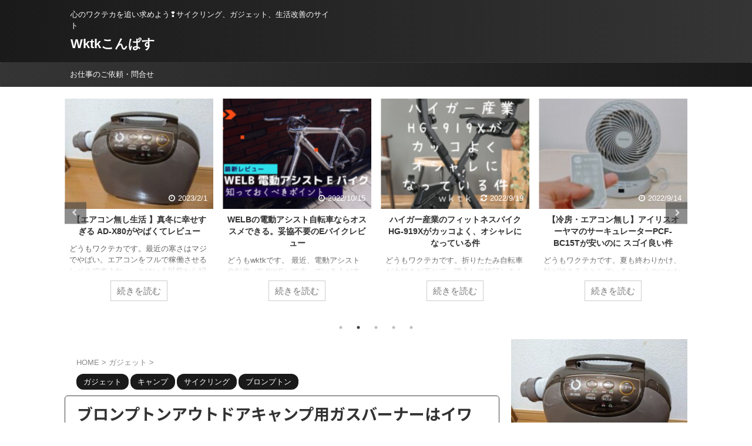

--- FILE ---
content_type: text/html; charset=UTF-8
request_url: https://wktkcompass.site/2019/05/29/%E3%83%96%E3%83%AD%E3%83%B3%E3%83%97%E3%83%88%E3%83%B3%E3%82%A2%E3%82%A6%E3%83%88%E3%83%89%E3%82%A2%E3%82%AD%E3%83%A3%E3%83%B3%E3%83%97%E7%94%A8%E3%82%AC%E3%82%B9%E3%83%90%E3%83%BC%E3%83%8A%E3%83%BC/
body_size: 29612
content:

<!DOCTYPE html>
<!--[if lt IE 7]>
<html class="ie6" lang="ja"
	prefix="og: https://ogp.me/ns#" > <![endif]-->
<!--[if IE 7]>
<html class="i7" lang="ja"
	prefix="og: https://ogp.me/ns#" > <![endif]-->
<!--[if IE 8]>
<html class="ie" lang="ja"
	prefix="og: https://ogp.me/ns#" > <![endif]-->
<!--[if gt IE 8]><!-->
<html lang="ja"
	prefix="og: https://ogp.me/ns#"  class="">
	<!--<![endif]-->
	<head prefix="og: http://ogp.me/ns# fb: http://ogp.me/ns/fb# article: http://ogp.me/ns/article#">
		<meta charset="UTF-8" >
		<meta name="viewport" content="width=device-width,initial-scale=1.0,user-scalable=no,viewport-fit=cover">
		<meta name="format-detection" content="telephone=no" >

		
		<link rel="alternate" type="application/rss+xml" title="Wktkこんぱす RSS Feed" href="https://wktkcompass.site/feed/" />
		<link rel="pingback" href="https://wktkcompass.site/xmlrpc.php" >
		<!--[if lt IE 9]>
		<script src="https://wktkcompass.site/wp-content/themes/affinger5/js/html5shiv.js"></script>
		<![endif]-->
				<meta name='robots' content='max-image-preview:large' />
	<style>img:is([sizes="auto" i], [sizes^="auto," i]) { contain-intrinsic-size: 3000px 1500px }</style>
	<title>ブロンプトンアウトドアキャンプ用ガスバーナーはイワタニがおすすめな理由 | Wktkこんぱす</title>

<!-- All In One SEO Pack 3.7.1[1167,1220] -->
<script type="application/ld+json" class="aioseop-schema">{"@context":"https://schema.org","@graph":[{"@type":"Organization","@id":"https://wktkcompass.site/#organization","url":"https://wktkcompass.site/","name":"Wktkこんぱす","sameAs":[]},{"@type":"WebSite","@id":"https://wktkcompass.site/#website","url":"https://wktkcompass.site/","name":"Wktkこんぱす","publisher":{"@id":"https://wktkcompass.site/#organization"}},{"@type":"WebPage","@id":"https://wktkcompass.site/2019/05/29/%e3%83%96%e3%83%ad%e3%83%b3%e3%83%97%e3%83%88%e3%83%b3%e3%82%a2%e3%82%a6%e3%83%88%e3%83%89%e3%82%a2%e3%82%ad%e3%83%a3%e3%83%b3%e3%83%97%e7%94%a8%e3%82%ac%e3%82%b9%e3%83%90%e3%83%bc%e3%83%8a%e3%83%bc/#webpage","url":"https://wktkcompass.site/2019/05/29/%e3%83%96%e3%83%ad%e3%83%b3%e3%83%97%e3%83%88%e3%83%b3%e3%82%a2%e3%82%a6%e3%83%88%e3%83%89%e3%82%a2%e3%82%ad%e3%83%a3%e3%83%b3%e3%83%97%e7%94%a8%e3%82%ac%e3%82%b9%e3%83%90%e3%83%bc%e3%83%8a%e3%83%bc/","inLanguage":"ja","name":"ブロンプトンアウトドアキャンプ用ガスバーナーはイワタニがおすすめな理由","isPartOf":{"@id":"https://wktkcompass.site/#website"},"breadcrumb":{"@id":"https://wktkcompass.site/2019/05/29/%e3%83%96%e3%83%ad%e3%83%b3%e3%83%97%e3%83%88%e3%83%b3%e3%82%a2%e3%82%a6%e3%83%88%e3%83%89%e3%82%a2%e3%82%ad%e3%83%a3%e3%83%b3%e3%83%97%e7%94%a8%e3%82%ac%e3%82%b9%e3%83%90%e3%83%bc%e3%83%8a%e3%83%bc/#breadcrumblist"},"image":{"@type":"ImageObject","@id":"https://wktkcompass.site/2019/05/29/%e3%83%96%e3%83%ad%e3%83%b3%e3%83%97%e3%83%88%e3%83%b3%e3%82%a2%e3%82%a6%e3%83%88%e3%83%89%e3%82%a2%e3%82%ad%e3%83%a3%e3%83%b3%e3%83%97%e7%94%a8%e3%82%ac%e3%82%b9%e3%83%90%e3%83%bc%e3%83%8a%e3%83%bc/#primaryimage","url":"https://wktkcompass.site/wp-content/uploads/2019/05/img_20190527_2148321186231870232575210.jpg","width":1000,"height":750},"primaryImageOfPage":{"@id":"https://wktkcompass.site/2019/05/29/%e3%83%96%e3%83%ad%e3%83%b3%e3%83%97%e3%83%88%e3%83%b3%e3%82%a2%e3%82%a6%e3%83%88%e3%83%89%e3%82%a2%e3%82%ad%e3%83%a3%e3%83%b3%e3%83%97%e7%94%a8%e3%82%ac%e3%82%b9%e3%83%90%e3%83%bc%e3%83%8a%e3%83%bc/#primaryimage"},"datePublished":"2019-05-29T12:19:48+09:00","dateModified":"2019-05-29T12:57:37+09:00"},{"@type":"Article","@id":"https://wktkcompass.site/2019/05/29/%e3%83%96%e3%83%ad%e3%83%b3%e3%83%97%e3%83%88%e3%83%b3%e3%82%a2%e3%82%a6%e3%83%88%e3%83%89%e3%82%a2%e3%82%ad%e3%83%a3%e3%83%b3%e3%83%97%e7%94%a8%e3%82%ac%e3%82%b9%e3%83%90%e3%83%bc%e3%83%8a%e3%83%bc/#article","isPartOf":{"@id":"https://wktkcompass.site/2019/05/29/%e3%83%96%e3%83%ad%e3%83%b3%e3%83%97%e3%83%88%e3%83%b3%e3%82%a2%e3%82%a6%e3%83%88%e3%83%89%e3%82%a2%e3%82%ad%e3%83%a3%e3%83%b3%e3%83%97%e7%94%a8%e3%82%ac%e3%82%b9%e3%83%90%e3%83%bc%e3%83%8a%e3%83%bc/#webpage"},"author":{"@id":"https://wktkcompass.site/author/wktk/#author"},"headline":"ブロンプトンアウトドアキャンプ用ガスバーナーはイワタニがおすすめな理由","datePublished":"2019-05-29T12:19:48+09:00","dateModified":"2019-05-29T12:57:37+09:00","commentCount":0,"mainEntityOfPage":{"@id":"https://wktkcompass.site/2019/05/29/%e3%83%96%e3%83%ad%e3%83%b3%e3%83%97%e3%83%88%e3%83%b3%e3%82%a2%e3%82%a6%e3%83%88%e3%83%89%e3%82%a2%e3%82%ad%e3%83%a3%e3%83%b3%e3%83%97%e7%94%a8%e3%82%ac%e3%82%b9%e3%83%90%e3%83%bc%e3%83%8a%e3%83%bc/#webpage"},"publisher":{"@id":"https://wktkcompass.site/#organization"},"articleSection":"ガジェット, キャンプ, サイクリング, ブロンプトン","image":{"@type":"ImageObject","@id":"https://wktkcompass.site/2019/05/29/%e3%83%96%e3%83%ad%e3%83%b3%e3%83%97%e3%83%88%e3%83%b3%e3%82%a2%e3%82%a6%e3%83%88%e3%83%89%e3%82%a2%e3%82%ad%e3%83%a3%e3%83%b3%e3%83%97%e7%94%a8%e3%82%ac%e3%82%b9%e3%83%90%e3%83%bc%e3%83%8a%e3%83%bc/#primaryimage","url":"https://wktkcompass.site/wp-content/uploads/2019/05/img_20190527_2148321186231870232575210.jpg","width":1000,"height":750}},{"@type":"Person","@id":"https://wktkcompass.site/author/wktk/#author","name":"wktk","sameAs":[],"image":{"@type":"ImageObject","@id":"https://wktkcompass.site/#personlogo","url":"https://secure.gravatar.com/avatar/19acf6f3a9f75a78274f58168cc39261e3fea94efd0e6b626c6b241eaf7de939?s=96&d=mm&r=g","width":96,"height":96,"caption":"wktk"}},{"@type":"BreadcrumbList","@id":"https://wktkcompass.site/2019/05/29/%e3%83%96%e3%83%ad%e3%83%b3%e3%83%97%e3%83%88%e3%83%b3%e3%82%a2%e3%82%a6%e3%83%88%e3%83%89%e3%82%a2%e3%82%ad%e3%83%a3%e3%83%b3%e3%83%97%e7%94%a8%e3%82%ac%e3%82%b9%e3%83%90%e3%83%bc%e3%83%8a%e3%83%bc/#breadcrumblist","itemListElement":[{"@type":"ListItem","position":1,"item":{"@type":"WebPage","@id":"https://wktkcompass.site/","url":"https://wktkcompass.site/","name":"Wktkこんぱす"}},{"@type":"ListItem","position":2,"item":{"@type":"WebPage","@id":"https://wktkcompass.site/2019/05/29/%e3%83%96%e3%83%ad%e3%83%b3%e3%83%97%e3%83%88%e3%83%b3%e3%82%a2%e3%82%a6%e3%83%88%e3%83%89%e3%82%a2%e3%82%ad%e3%83%a3%e3%83%b3%e3%83%97%e7%94%a8%e3%82%ac%e3%82%b9%e3%83%90%e3%83%bc%e3%83%8a%e3%83%bc/","url":"https://wktkcompass.site/2019/05/29/%e3%83%96%e3%83%ad%e3%83%b3%e3%83%97%e3%83%88%e3%83%b3%e3%82%a2%e3%82%a6%e3%83%88%e3%83%89%e3%82%a2%e3%82%ad%e3%83%a3%e3%83%b3%e3%83%97%e7%94%a8%e3%82%ac%e3%82%b9%e3%83%90%e3%83%bc%e3%83%8a%e3%83%bc/","name":"ブロンプトンアウトドアキャンプ用ガスバーナーはイワタニがおすすめな理由"}}]}]}</script>
<link rel="canonical" href="https://wktkcompass.site/2019/05/29/ブロンプトンアウトドアキャンプ用ガスバーナー/" />
<meta property="og:type" content="activity" />
<meta property="og:title" content="ブロンプトンアウトドアキャンプ用ガスバーナーはイワタニがおすすめな理由 | Wktkこんぱす" />
<meta property="og:description" content="最近ブロンプトンでアウトドアキャンプ輪行をしています。そんなときに必ず持っていくのが、イワタニのガスバーナー。これを長年愛用しています。 なぜかと言うと、これを持っていくとキャンプの満足度が超向上するからなんですねぇ。 このガスバーナーさえあればあったかいごはんや、コーヒーも淹れられるのです。 やっぱキャンプではおいしいごはん食べたいし、あったかいコーヒー飲みたいよね とはいえ、いろんガスバーナー" />
<meta property="og:url" content="https://wktkcompass.site/2019/05/29/ブロンプトンアウトドアキャンプ用ガスバーナー/" />
<meta property="og:site_name" content="Wktkこんぱす" />
<meta property="og:image" content="https://wktkcompass.site/wp-content/uploads/2019/05/img_20190527_2148321186231870232575210.jpg" />
<meta property="og:image:secure_url" content="https://wktkcompass.site/wp-content/uploads/2019/05/img_20190527_2148321186231870232575210.jpg" />
<meta name="twitter:card" content="summary" />
<meta name="twitter:site" content="@wktkcon" />
<meta name="twitter:domain" content="wktkcon" />
<meta name="twitter:title" content="ブロンプトンアウトドアキャンプ用ガスバーナーはイワタニがおすすめな理由 | Wktkこんぱす" />
<meta name="twitter:description" content="最近ブロンプトンでアウトドアキャンプ輪行をしています。そんなときに必ず持っていくのが、イワタニのガスバーナー。これを長年愛用しています。 なぜかと言うと、これを持っていくとキャンプの満足度が超向上するからなんですねぇ。 このガスバーナーさえあればあったかいごはんや、コーヒーも淹れられるのです。 やっぱキャンプではおいしいごはん食べたいし、あったかいコーヒー飲みたいよね とはいえ、いろんガスバーナー" />
<meta name="twitter:image" content="https://wktkcompass.site/wp-content/uploads/2019/05/img_20190527_2148321186231870232575210.jpg" />
			<script type="text/javascript" >
				window.ga=window.ga||function(){(ga.q=ga.q||[]).push(arguments)};ga.l=+new Date;
				ga('create', 'UA-52566862-3', 'auto');
				// Plugins
				
				ga('send', 'pageview');
			</script>
			<script async src="https://www.google-analytics.com/analytics.js"></script>
			<!-- All In One SEO Pack -->
<link rel='dns-prefetch' href='//webfonts.xserver.jp' />
<link rel='dns-prefetch' href='//secure.gravatar.com' />
<link rel='dns-prefetch' href='//ajax.googleapis.com' />
<script type="text/javascript">
/* <![CDATA[ */
window._wpemojiSettings = {"baseUrl":"https:\/\/s.w.org\/images\/core\/emoji\/16.0.1\/72x72\/","ext":".png","svgUrl":"https:\/\/s.w.org\/images\/core\/emoji\/16.0.1\/svg\/","svgExt":".svg","source":{"concatemoji":"https:\/\/wktkcompass.site\/wp-includes\/js\/wp-emoji-release.min.js?ver=6.8.3"}};
/*! This file is auto-generated */
!function(s,n){var o,i,e;function c(e){try{var t={supportTests:e,timestamp:(new Date).valueOf()};sessionStorage.setItem(o,JSON.stringify(t))}catch(e){}}function p(e,t,n){e.clearRect(0,0,e.canvas.width,e.canvas.height),e.fillText(t,0,0);var t=new Uint32Array(e.getImageData(0,0,e.canvas.width,e.canvas.height).data),a=(e.clearRect(0,0,e.canvas.width,e.canvas.height),e.fillText(n,0,0),new Uint32Array(e.getImageData(0,0,e.canvas.width,e.canvas.height).data));return t.every(function(e,t){return e===a[t]})}function u(e,t){e.clearRect(0,0,e.canvas.width,e.canvas.height),e.fillText(t,0,0);for(var n=e.getImageData(16,16,1,1),a=0;a<n.data.length;a++)if(0!==n.data[a])return!1;return!0}function f(e,t,n,a){switch(t){case"flag":return n(e,"\ud83c\udff3\ufe0f\u200d\u26a7\ufe0f","\ud83c\udff3\ufe0f\u200b\u26a7\ufe0f")?!1:!n(e,"\ud83c\udde8\ud83c\uddf6","\ud83c\udde8\u200b\ud83c\uddf6")&&!n(e,"\ud83c\udff4\udb40\udc67\udb40\udc62\udb40\udc65\udb40\udc6e\udb40\udc67\udb40\udc7f","\ud83c\udff4\u200b\udb40\udc67\u200b\udb40\udc62\u200b\udb40\udc65\u200b\udb40\udc6e\u200b\udb40\udc67\u200b\udb40\udc7f");case"emoji":return!a(e,"\ud83e\udedf")}return!1}function g(e,t,n,a){var r="undefined"!=typeof WorkerGlobalScope&&self instanceof WorkerGlobalScope?new OffscreenCanvas(300,150):s.createElement("canvas"),o=r.getContext("2d",{willReadFrequently:!0}),i=(o.textBaseline="top",o.font="600 32px Arial",{});return e.forEach(function(e){i[e]=t(o,e,n,a)}),i}function t(e){var t=s.createElement("script");t.src=e,t.defer=!0,s.head.appendChild(t)}"undefined"!=typeof Promise&&(o="wpEmojiSettingsSupports",i=["flag","emoji"],n.supports={everything:!0,everythingExceptFlag:!0},e=new Promise(function(e){s.addEventListener("DOMContentLoaded",e,{once:!0})}),new Promise(function(t){var n=function(){try{var e=JSON.parse(sessionStorage.getItem(o));if("object"==typeof e&&"number"==typeof e.timestamp&&(new Date).valueOf()<e.timestamp+604800&&"object"==typeof e.supportTests)return e.supportTests}catch(e){}return null}();if(!n){if("undefined"!=typeof Worker&&"undefined"!=typeof OffscreenCanvas&&"undefined"!=typeof URL&&URL.createObjectURL&&"undefined"!=typeof Blob)try{var e="postMessage("+g.toString()+"("+[JSON.stringify(i),f.toString(),p.toString(),u.toString()].join(",")+"));",a=new Blob([e],{type:"text/javascript"}),r=new Worker(URL.createObjectURL(a),{name:"wpTestEmojiSupports"});return void(r.onmessage=function(e){c(n=e.data),r.terminate(),t(n)})}catch(e){}c(n=g(i,f,p,u))}t(n)}).then(function(e){for(var t in e)n.supports[t]=e[t],n.supports.everything=n.supports.everything&&n.supports[t],"flag"!==t&&(n.supports.everythingExceptFlag=n.supports.everythingExceptFlag&&n.supports[t]);n.supports.everythingExceptFlag=n.supports.everythingExceptFlag&&!n.supports.flag,n.DOMReady=!1,n.readyCallback=function(){n.DOMReady=!0}}).then(function(){return e}).then(function(){var e;n.supports.everything||(n.readyCallback(),(e=n.source||{}).concatemoji?t(e.concatemoji):e.wpemoji&&e.twemoji&&(t(e.twemoji),t(e.wpemoji)))}))}((window,document),window._wpemojiSettings);
/* ]]> */
</script>
<style id='wp-emoji-styles-inline-css' type='text/css'>

	img.wp-smiley, img.emoji {
		display: inline !important;
		border: none !important;
		box-shadow: none !important;
		height: 1em !important;
		width: 1em !important;
		margin: 0 0.07em !important;
		vertical-align: -0.1em !important;
		background: none !important;
		padding: 0 !important;
	}
</style>
<link rel='stylesheet' id='wp-block-library-css' href='https://wktkcompass.site/wp-includes/css/dist/block-library/style.min.css?ver=6.8.3' type='text/css' media='all' />
<style id='wp-block-library-inline-css' type='text/css'>
.has-text-align-justify{text-align:justify;}
</style>
<style id='classic-theme-styles-inline-css' type='text/css'>
/*! This file is auto-generated */
.wp-block-button__link{color:#fff;background-color:#32373c;border-radius:9999px;box-shadow:none;text-decoration:none;padding:calc(.667em + 2px) calc(1.333em + 2px);font-size:1.125em}.wp-block-file__button{background:#32373c;color:#fff;text-decoration:none}
</style>
<style id='global-styles-inline-css' type='text/css'>
:root{--wp--preset--aspect-ratio--square: 1;--wp--preset--aspect-ratio--4-3: 4/3;--wp--preset--aspect-ratio--3-4: 3/4;--wp--preset--aspect-ratio--3-2: 3/2;--wp--preset--aspect-ratio--2-3: 2/3;--wp--preset--aspect-ratio--16-9: 16/9;--wp--preset--aspect-ratio--9-16: 9/16;--wp--preset--color--black: #000000;--wp--preset--color--cyan-bluish-gray: #abb8c3;--wp--preset--color--white: #ffffff;--wp--preset--color--pale-pink: #f78da7;--wp--preset--color--vivid-red: #cf2e2e;--wp--preset--color--luminous-vivid-orange: #ff6900;--wp--preset--color--luminous-vivid-amber: #fcb900;--wp--preset--color--light-green-cyan: #7bdcb5;--wp--preset--color--vivid-green-cyan: #00d084;--wp--preset--color--pale-cyan-blue: #8ed1fc;--wp--preset--color--vivid-cyan-blue: #0693e3;--wp--preset--color--vivid-purple: #9b51e0;--wp--preset--color--soft-red: #e6514c;--wp--preset--color--light-grayish-red: #fdebee;--wp--preset--color--vivid-yellow: #ffc107;--wp--preset--color--very-pale-yellow: #fffde7;--wp--preset--color--very-light-gray: #fafafa;--wp--preset--color--very-dark-gray: #313131;--wp--preset--color--original-color-a: #43a047;--wp--preset--color--original-color-b: #795548;--wp--preset--color--original-color-c: #ec407a;--wp--preset--color--original-color-d: #9e9d24;--wp--preset--gradient--vivid-cyan-blue-to-vivid-purple: linear-gradient(135deg,rgba(6,147,227,1) 0%,rgb(155,81,224) 100%);--wp--preset--gradient--light-green-cyan-to-vivid-green-cyan: linear-gradient(135deg,rgb(122,220,180) 0%,rgb(0,208,130) 100%);--wp--preset--gradient--luminous-vivid-amber-to-luminous-vivid-orange: linear-gradient(135deg,rgba(252,185,0,1) 0%,rgba(255,105,0,1) 100%);--wp--preset--gradient--luminous-vivid-orange-to-vivid-red: linear-gradient(135deg,rgba(255,105,0,1) 0%,rgb(207,46,46) 100%);--wp--preset--gradient--very-light-gray-to-cyan-bluish-gray: linear-gradient(135deg,rgb(238,238,238) 0%,rgb(169,184,195) 100%);--wp--preset--gradient--cool-to-warm-spectrum: linear-gradient(135deg,rgb(74,234,220) 0%,rgb(151,120,209) 20%,rgb(207,42,186) 40%,rgb(238,44,130) 60%,rgb(251,105,98) 80%,rgb(254,248,76) 100%);--wp--preset--gradient--blush-light-purple: linear-gradient(135deg,rgb(255,206,236) 0%,rgb(152,150,240) 100%);--wp--preset--gradient--blush-bordeaux: linear-gradient(135deg,rgb(254,205,165) 0%,rgb(254,45,45) 50%,rgb(107,0,62) 100%);--wp--preset--gradient--luminous-dusk: linear-gradient(135deg,rgb(255,203,112) 0%,rgb(199,81,192) 50%,rgb(65,88,208) 100%);--wp--preset--gradient--pale-ocean: linear-gradient(135deg,rgb(255,245,203) 0%,rgb(182,227,212) 50%,rgb(51,167,181) 100%);--wp--preset--gradient--electric-grass: linear-gradient(135deg,rgb(202,248,128) 0%,rgb(113,206,126) 100%);--wp--preset--gradient--midnight: linear-gradient(135deg,rgb(2,3,129) 0%,rgb(40,116,252) 100%);--wp--preset--font-size--small: 13px;--wp--preset--font-size--medium: 20px;--wp--preset--font-size--large: 36px;--wp--preset--font-size--x-large: 42px;--wp--preset--spacing--20: 0.44rem;--wp--preset--spacing--30: 0.67rem;--wp--preset--spacing--40: 1rem;--wp--preset--spacing--50: 1.5rem;--wp--preset--spacing--60: 2.25rem;--wp--preset--spacing--70: 3.38rem;--wp--preset--spacing--80: 5.06rem;--wp--preset--shadow--natural: 6px 6px 9px rgba(0, 0, 0, 0.2);--wp--preset--shadow--deep: 12px 12px 50px rgba(0, 0, 0, 0.4);--wp--preset--shadow--sharp: 6px 6px 0px rgba(0, 0, 0, 0.2);--wp--preset--shadow--outlined: 6px 6px 0px -3px rgba(255, 255, 255, 1), 6px 6px rgba(0, 0, 0, 1);--wp--preset--shadow--crisp: 6px 6px 0px rgba(0, 0, 0, 1);}:where(.is-layout-flex){gap: 0.5em;}:where(.is-layout-grid){gap: 0.5em;}body .is-layout-flex{display: flex;}.is-layout-flex{flex-wrap: wrap;align-items: center;}.is-layout-flex > :is(*, div){margin: 0;}body .is-layout-grid{display: grid;}.is-layout-grid > :is(*, div){margin: 0;}:where(.wp-block-columns.is-layout-flex){gap: 2em;}:where(.wp-block-columns.is-layout-grid){gap: 2em;}:where(.wp-block-post-template.is-layout-flex){gap: 1.25em;}:where(.wp-block-post-template.is-layout-grid){gap: 1.25em;}.has-black-color{color: var(--wp--preset--color--black) !important;}.has-cyan-bluish-gray-color{color: var(--wp--preset--color--cyan-bluish-gray) !important;}.has-white-color{color: var(--wp--preset--color--white) !important;}.has-pale-pink-color{color: var(--wp--preset--color--pale-pink) !important;}.has-vivid-red-color{color: var(--wp--preset--color--vivid-red) !important;}.has-luminous-vivid-orange-color{color: var(--wp--preset--color--luminous-vivid-orange) !important;}.has-luminous-vivid-amber-color{color: var(--wp--preset--color--luminous-vivid-amber) !important;}.has-light-green-cyan-color{color: var(--wp--preset--color--light-green-cyan) !important;}.has-vivid-green-cyan-color{color: var(--wp--preset--color--vivid-green-cyan) !important;}.has-pale-cyan-blue-color{color: var(--wp--preset--color--pale-cyan-blue) !important;}.has-vivid-cyan-blue-color{color: var(--wp--preset--color--vivid-cyan-blue) !important;}.has-vivid-purple-color{color: var(--wp--preset--color--vivid-purple) !important;}.has-black-background-color{background-color: var(--wp--preset--color--black) !important;}.has-cyan-bluish-gray-background-color{background-color: var(--wp--preset--color--cyan-bluish-gray) !important;}.has-white-background-color{background-color: var(--wp--preset--color--white) !important;}.has-pale-pink-background-color{background-color: var(--wp--preset--color--pale-pink) !important;}.has-vivid-red-background-color{background-color: var(--wp--preset--color--vivid-red) !important;}.has-luminous-vivid-orange-background-color{background-color: var(--wp--preset--color--luminous-vivid-orange) !important;}.has-luminous-vivid-amber-background-color{background-color: var(--wp--preset--color--luminous-vivid-amber) !important;}.has-light-green-cyan-background-color{background-color: var(--wp--preset--color--light-green-cyan) !important;}.has-vivid-green-cyan-background-color{background-color: var(--wp--preset--color--vivid-green-cyan) !important;}.has-pale-cyan-blue-background-color{background-color: var(--wp--preset--color--pale-cyan-blue) !important;}.has-vivid-cyan-blue-background-color{background-color: var(--wp--preset--color--vivid-cyan-blue) !important;}.has-vivid-purple-background-color{background-color: var(--wp--preset--color--vivid-purple) !important;}.has-black-border-color{border-color: var(--wp--preset--color--black) !important;}.has-cyan-bluish-gray-border-color{border-color: var(--wp--preset--color--cyan-bluish-gray) !important;}.has-white-border-color{border-color: var(--wp--preset--color--white) !important;}.has-pale-pink-border-color{border-color: var(--wp--preset--color--pale-pink) !important;}.has-vivid-red-border-color{border-color: var(--wp--preset--color--vivid-red) !important;}.has-luminous-vivid-orange-border-color{border-color: var(--wp--preset--color--luminous-vivid-orange) !important;}.has-luminous-vivid-amber-border-color{border-color: var(--wp--preset--color--luminous-vivid-amber) !important;}.has-light-green-cyan-border-color{border-color: var(--wp--preset--color--light-green-cyan) !important;}.has-vivid-green-cyan-border-color{border-color: var(--wp--preset--color--vivid-green-cyan) !important;}.has-pale-cyan-blue-border-color{border-color: var(--wp--preset--color--pale-cyan-blue) !important;}.has-vivid-cyan-blue-border-color{border-color: var(--wp--preset--color--vivid-cyan-blue) !important;}.has-vivid-purple-border-color{border-color: var(--wp--preset--color--vivid-purple) !important;}.has-vivid-cyan-blue-to-vivid-purple-gradient-background{background: var(--wp--preset--gradient--vivid-cyan-blue-to-vivid-purple) !important;}.has-light-green-cyan-to-vivid-green-cyan-gradient-background{background: var(--wp--preset--gradient--light-green-cyan-to-vivid-green-cyan) !important;}.has-luminous-vivid-amber-to-luminous-vivid-orange-gradient-background{background: var(--wp--preset--gradient--luminous-vivid-amber-to-luminous-vivid-orange) !important;}.has-luminous-vivid-orange-to-vivid-red-gradient-background{background: var(--wp--preset--gradient--luminous-vivid-orange-to-vivid-red) !important;}.has-very-light-gray-to-cyan-bluish-gray-gradient-background{background: var(--wp--preset--gradient--very-light-gray-to-cyan-bluish-gray) !important;}.has-cool-to-warm-spectrum-gradient-background{background: var(--wp--preset--gradient--cool-to-warm-spectrum) !important;}.has-blush-light-purple-gradient-background{background: var(--wp--preset--gradient--blush-light-purple) !important;}.has-blush-bordeaux-gradient-background{background: var(--wp--preset--gradient--blush-bordeaux) !important;}.has-luminous-dusk-gradient-background{background: var(--wp--preset--gradient--luminous-dusk) !important;}.has-pale-ocean-gradient-background{background: var(--wp--preset--gradient--pale-ocean) !important;}.has-electric-grass-gradient-background{background: var(--wp--preset--gradient--electric-grass) !important;}.has-midnight-gradient-background{background: var(--wp--preset--gradient--midnight) !important;}.has-small-font-size{font-size: var(--wp--preset--font-size--small) !important;}.has-medium-font-size{font-size: var(--wp--preset--font-size--medium) !important;}.has-large-font-size{font-size: var(--wp--preset--font-size--large) !important;}.has-x-large-font-size{font-size: var(--wp--preset--font-size--x-large) !important;}
:where(.wp-block-post-template.is-layout-flex){gap: 1.25em;}:where(.wp-block-post-template.is-layout-grid){gap: 1.25em;}
:where(.wp-block-columns.is-layout-flex){gap: 2em;}:where(.wp-block-columns.is-layout-grid){gap: 2em;}
:root :where(.wp-block-pullquote){font-size: 1.5em;line-height: 1.6;}
</style>
<link rel='stylesheet' id='contact-form-7-css' href='https://wktkcompass.site/wp-content/plugins/contact-form-7/includes/css/styles.css?ver=5.1.3' type='text/css' media='all' />
<link rel='stylesheet' id='toc-screen-css' href='https://wktkcompass.site/wp-content/plugins/table-of-contents-plus/screen.min.css?ver=2309' type='text/css' media='all' />
<link rel='stylesheet' id='yyi_rinker_stylesheet-css' href='https://wktkcompass.site/wp-content/plugins/yyi-rinker/css/style.css?v=1.1.5&#038;ver=6.8.3' type='text/css' media='all' />
<link rel='stylesheet' id='st-affiliate-manager-common-css' href='https://wktkcompass.site/wp-content/plugins/st-affiliate-manager/Resources/assets/css/common.css?ver=20191121' type='text/css' media='all' />
<link rel='stylesheet' id='normalize-css' href='https://wktkcompass.site/wp-content/themes/affinger5/css/normalize.css?ver=1.5.9' type='text/css' media='all' />
<link rel='stylesheet' id='font-awesome-css' href='https://wktkcompass.site/wp-content/themes/affinger5/css/fontawesome/css/font-awesome.min.css?ver=4.7.0' type='text/css' media='all' />
<link rel='stylesheet' id='font-awesome-animation-css' href='https://wktkcompass.site/wp-content/themes/affinger5/css/fontawesome/css/font-awesome-animation.min.css?ver=6.8.3' type='text/css' media='all' />
<link rel='stylesheet' id='st_svg-css' href='https://wktkcompass.site/wp-content/themes/affinger5/st_svg/style.css?ver=6.8.3' type='text/css' media='all' />
<link rel='stylesheet' id='slick-css' href='https://wktkcompass.site/wp-content/themes/affinger5/vendor/slick/slick.css?ver=1.8.0' type='text/css' media='all' />
<link rel='stylesheet' id='slick-theme-css' href='https://wktkcompass.site/wp-content/themes/affinger5/vendor/slick/slick-theme.css?ver=1.8.0' type='text/css' media='all' />
<link rel='stylesheet' id='fonts-googleapis-notosansjp-css' href='//fonts.googleapis.com/css?family=Noto+Sans+JP%3A400%2C700&#038;display=swap&#038;subset=japanese&#038;ver=6.8.3' type='text/css' media='all' />
<link rel='stylesheet' id='style-css' href='https://wktkcompass.site/wp-content/themes/affinger5/style.css?ver=6.8.3' type='text/css' media='all' />
<link rel='stylesheet' id='child-style-css' href='https://wktkcompass.site/wp-content/themes/affinger5-child/style.css?ver=6.8.3' type='text/css' media='all' />
<link rel='stylesheet' id='single-css' href='https://wktkcompass.site/wp-content/themes/affinger5/st-rankcss.php' type='text/css' media='all' />
<link rel='stylesheet' id='st-themecss-css' href='https://wktkcompass.site/wp-content/themes/affinger5/st-themecss-loader.php?ver=6.8.3' type='text/css' media='all' />
<link rel='stylesheet' id='social-logos-css' href='https://wktkcompass.site/wp-content/plugins/jetpack/_inc/social-logos/social-logos.min.css?ver=1' type='text/css' media='all' />
<link rel='stylesheet' id='jetpack_css-css' href='https://wktkcompass.site/wp-content/plugins/jetpack/css/jetpack.css?ver=8.2.6' type='text/css' media='all' />
<script type="text/javascript" src="//ajax.googleapis.com/ajax/libs/jquery/1.11.3/jquery.min.js?ver=1.11.3" id="jquery-js"></script>
<script type="text/javascript" src="//webfonts.xserver.jp/js/xserver.js?ver=1.1.0" id="typesquare_std-js"></script>
<script type="text/javascript" src="https://wktkcompass.site/wp-content/plugins/yyi-rinker/js/event-tracking.js?v=1.1.5" id="yyi_rinker_event_tracking_script-js"></script>
<link rel="https://api.w.org/" href="https://wktkcompass.site/wp-json/" /><link rel="alternate" title="JSON" type="application/json" href="https://wktkcompass.site/wp-json/wp/v2/posts/2020" /><link rel='shortlink' href='https://wp.me/paqlzM-wA' />
<link rel="alternate" title="oEmbed (JSON)" type="application/json+oembed" href="https://wktkcompass.site/wp-json/oembed/1.0/embed?url=https%3A%2F%2Fwktkcompass.site%2F2019%2F05%2F29%2F%25e3%2583%2596%25e3%2583%25ad%25e3%2583%25b3%25e3%2583%2597%25e3%2583%2588%25e3%2583%25b3%25e3%2582%25a2%25e3%2582%25a6%25e3%2583%2588%25e3%2583%2589%25e3%2582%25a2%25e3%2582%25ad%25e3%2583%25a3%25e3%2583%25b3%25e3%2583%2597%25e7%2594%25a8%25e3%2582%25ac%25e3%2582%25b9%25e3%2583%2590%25e3%2583%25bc%25e3%2583%258a%25e3%2583%25bc%2F" />
<link rel="alternate" title="oEmbed (XML)" type="text/xml+oembed" href="https://wktkcompass.site/wp-json/oembed/1.0/embed?url=https%3A%2F%2Fwktkcompass.site%2F2019%2F05%2F29%2F%25e3%2583%2596%25e3%2583%25ad%25e3%2583%25b3%25e3%2583%2597%25e3%2583%2588%25e3%2583%25b3%25e3%2582%25a2%25e3%2582%25a6%25e3%2583%2588%25e3%2583%2589%25e3%2582%25a2%25e3%2582%25ad%25e3%2583%25a3%25e3%2583%25b3%25e3%2583%2597%25e7%2594%25a8%25e3%2582%25ac%25e3%2582%25b9%25e3%2583%2590%25e3%2583%25bc%25e3%2583%258a%25e3%2583%25bc%2F&#038;format=xml" />
<script type="text/javascript" language="javascript">
    var vc_pid = "887027343";
</script><script type="text/javascript" src="//aml.valuecommerce.com/vcdal.js" async></script><style>
.yyi-rinker-images {
    display: flex;
    justify-content: center;
    align-items: center;
    position: relative;

}
div.yyi-rinker-image img.yyi-rinker-main-img.hidden {
    display: none;
}

.yyi-rinker-images-arrow {
    cursor: pointer;
    position: absolute;
    top: 50%;
    display: block;
    margin-top: -11px;
    opacity: 0.6;
    width: 22px;
}

.yyi-rinker-images-arrow-left{
    left: -10px;
}
.yyi-rinker-images-arrow-right{
    right: -10px;
}

.yyi-rinker-images-arrow-left.hidden {
    display: none;
}

.yyi-rinker-images-arrow-right.hidden {
    display: none;
}
div.yyi-rinker-contents.yyi-rinker-design-tate  div.yyi-rinker-box{
    flex-direction: column;
}

div.yyi-rinker-contents.yyi-rinker-design-slim div.yyi-rinker-box .yyi-rinker-links {
    flex-direction: column;
}

div.yyi-rinker-contents.yyi-rinker-design-slim div.yyi-rinker-info {
    width: 100%;
}

div.yyi-rinker-contents.yyi-rinker-design-slim .yyi-rinker-title {
    text-align: center;
}

div.yyi-rinker-contents.yyi-rinker-design-slim .yyi-rinker-links {
    text-align: center;
}
div.yyi-rinker-contents.yyi-rinker-design-slim .yyi-rinker-image {
    margin: auto;
}

div.yyi-rinker-contents.yyi-rinker-design-slim div.yyi-rinker-info ul.yyi-rinker-links li {
	align-self: stretch;
}
div.yyi-rinker-contents.yyi-rinker-design-slim div.yyi-rinker-box div.yyi-rinker-info {
	padding: 0;
}
div.yyi-rinker-contents.yyi-rinker-design-slim div.yyi-rinker-box {
	flex-direction: column;
	padding: 14px 5px 0;
}

.yyi-rinker-design-slim div.yyi-rinker-box div.yyi-rinker-info {
	text-align: center;
}

.yyi-rinker-design-slim div.price-box span.price {
	display: block;
}

div.yyi-rinker-contents.yyi-rinker-design-slim div.yyi-rinker-info div.yyi-rinker-title a{
	font-size:16px;
}

div.yyi-rinker-contents.yyi-rinker-design-slim ul.yyi-rinker-links li.amazonkindlelink:before,  div.yyi-rinker-contents.yyi-rinker-design-slim ul.yyi-rinker-links li.amazonlink:before,  div.yyi-rinker-contents.yyi-rinker-design-slim ul.yyi-rinker-links li.rakutenlink:before,  div.yyi-rinker-contents.yyi-rinker-design-slim ul.yyi-rinker-links li.yahoolink:before {
	font-size:12px;
}

div.yyi-rinker-contents.yyi-rinker-design-slim ul.yyi-rinker-links li a {
	font-size: 13px;
}
.entry-content ul.yyi-rinker-links li {
	padding: 0;
}

				</style>
<link rel='dns-prefetch' href='//v0.wordpress.com'/>
<style type='text/css'>img#wpstats{display:none}</style><meta name="robots" content="index, follow" />
<meta name="thumbnail" content="https://wktkcompass.site/wp-content/uploads/2019/05/img_20190527_2148321186231870232575210.jpg">
<link rel="canonical" href="https://wktkcompass.site/2019/05/29/%e3%83%96%e3%83%ad%e3%83%b3%e3%83%97%e3%83%88%e3%83%b3%e3%82%a2%e3%82%a6%e3%83%88%e3%83%89%e3%82%a2%e3%82%ad%e3%83%a3%e3%83%b3%e3%83%97%e7%94%a8%e3%82%ac%e3%82%b9%e3%83%90%e3%83%bc%e3%83%8a%e3%83%bc/" />
<style type="text/css">.recentcomments a{display:inline !important;padding:0 !important;margin:0 !important;}</style><style type="text/css">.broken_link, a.broken_link {
	text-decoration: line-through;
}</style><style type="text/css" id="custom-background-css">
body.custom-background { background-color: #ffffff; }
</style>
				<style type="text/css">
				/* If html does not have either class, do not show lazy loaded images. */
				html:not( .jetpack-lazy-images-js-enabled ):not( .js ) .jetpack-lazy-image {
					display: none;
				}
			</style>
			<script>
				document.documentElement.classList.add(
					'jetpack-lazy-images-js-enabled'
				);
			</script>
							<!-- OGP -->
	
						<meta name="twitter:card" content="summary_large_image">
				<meta name="twitter:site" content="@wktkcon@">
		<meta name="twitter:title" content="ブロンプトンアウトドアキャンプ用ガスバーナーはイワタニがおすすめな理由">
		<meta name="twitter:description" content="最近ブロンプトンでアウトドアキャンプ輪行をしています。そんなときに必ず持っていくのが、イワタニのガスバーナー。これを長年愛用しています。 なぜかと言うと、これを持っていくとキャンプの満足度が超向上する">
		<meta name="twitter:image" content="https://wktkcompass.site/wp-content/uploads/2019/05/img_20190527_2148321186231870232575210.jpg">
		<!-- /OGP -->
		



<script>
	jQuery(function(){
		jQuery('.st-btn-open').click(function(){
			jQuery(this).next('.st-slidebox').stop(true, true).slideToggle();
			jQuery(this).addClass('st-btn-open-click');
		});
	});
</script>


<script>
	jQuery(function(){
		jQuery("#toc_container:not(:has(ul ul))").addClass("only-toc");
		jQuery(".st-ac-box ul:has(.cat-item)").each(function(){
			jQuery(this).addClass("st-ac-cat");
		});
	});
</script>

<script>
	jQuery(function(){
						jQuery('.st-star').parent('.rankh4').css('padding-bottom','5px'); // スターがある場合のランキング見出し調整
	});
</script>

			</head>
	<body class="wp-singular post-template-default single single-post postid-2020 single-format-standard custom-background wp-theme-affinger5 wp-child-theme-affinger5-child not-front-page" >
				<div id="st-ami">
				<div id="wrapper" class="">
				<div id="wrapper-in">
					<header id="">
						<div id="headbox-bg">
							<div id="headbox">

									<nav id="s-navi" class="pcnone" data-st-nav data-st-nav-type="normal">
			<dl class="acordion is-active" data-st-nav-primary>
				<dt class="trigger">
					<p class="acordion_button"><span class="op"><i class="fa st-svg-menu"></i></span></p>
					
								<!-- 追加メニュー -->
								
								<!-- 追加メニュー2 -->
								
									</dt>

				<dd class="acordion_tree">
					<div class="acordion_tree_content">

													<div class="st-ac-box">
								<div id="search-6" class="st-widgets-box ac-widgets-top widget_search"><div id="search">
	<form method="get" id="searchform" action="https://wktkcompass.site/">
		<label class="hidden" for="s">
					</label>
		<input type="text" placeholder="検索するテキストを入力" value="" name="s" id="s" />
		<input type="image" src="https://wktkcompass.site/wp-content/themes/affinger5/images/search.png" alt="検索" id="searchsubmit" />
	</form>
</div>
<!-- /stinger --> </div>							</div>
						

														<div class="menu-%e5%90%8d%e7%a7%b0%e3%81%aa%e3%81%97-container"><ul id="menu-%e5%90%8d%e7%a7%b0%e3%81%aa%e3%81%97" class="menu"><li id="menu-item-2509" class="menu-item menu-item-type-post_type menu-item-object-page menu-item-2509"><a href="https://wktkcompass.site/%e3%81%8a%e5%95%8f%e3%81%84%e5%90%88%e3%82%8f%e3%81%9b/"><span class="menu-item-label">お仕事のご依頼・問合せ</span></a></li>
</ul></div>							<div class="clear"></div>

						
					</div>
				</dd>
			</dl>

					</nav>
	
								<div id="header-l">
									
									<div id="st-text-logo">
										
            
			
				<!-- キャプション -->
				                
					              		 	 <p class="descr sitenametop">
               		     	心のワクテカを追い求めよう❢サイクリング、ガジェット、生活改善のサイト               			 </p>
					                    
				                
				<!-- ロゴ又はブログ名 -->
				              		  <p class="sitename"><a href="https://wktkcompass.site/">
                  		                      		    Wktkこんぱす                   		               		  </a></p>
            					<!-- ロゴ又はブログ名ここまで -->

			    
		
    									</div>
								</div><!-- /#header-l -->

								<div id="header-r" class="smanone">
									
								</div><!-- /#header-r -->
							</div><!-- /#headbox-bg -->
						</div><!-- /#headbox clearfix -->

						
						
						
						
											
<div id="gazou-wide">
			<div id="st-menubox">
			<div id="st-menuwide">
				<nav class="smanone clearfix"><ul id="menu-%e5%90%8d%e7%a7%b0%e3%81%aa%e3%81%97-1" class="menu"><li class="menu-item menu-item-type-post_type menu-item-object-page menu-item-2509"><a href="https://wktkcompass.site/%e3%81%8a%e5%95%8f%e3%81%84%e5%90%88%e3%82%8f%e3%81%9b/">お仕事のご依頼・問合せ</a></li>
</ul></nav>			</div>
		</div>
				</div>
					
					
					</header>

					

					<div id="content-w">

					
											<div id="st-header-under-widgets-box">
							
		<div id="st_custom_html_widget-5" class="widget_text st-header-under-widgets widget_st_custom_html_widget">
		
		<div class="textwidget custom-html-widget">
			
	<div class="slider post-slider content-post-slider has-excerpt has-date has-more is-center-mode"
	     data-slick="{&quot;slidesToShow&quot;:4,&quot;adaptiveHeight&quot;:true,&quot;autoplay&quot;:true,&quot;dots&quot;:true,&quot;responsive&quot;:[{&quot;breakpoint&quot;:960,&quot;settings&quot;:{&quot;slidesToShow&quot;:2}},{&quot;breakpoint&quot;:560,&quot;settings&quot;:{&quot;slidesToShow&quot;:1,&quot;centerMode&quot;:true}}],&quot;centerMode&quot;:false}">
					<div class="slider-item post-slide">
				<div class="post-slide-image">
					
					<a href="https://wktkcompass.site/2023/03/07/dress%e3%83%89%e3%83%ac%e3%82%b9%e3%82%bf%e3%82%af%e3%83%86%e3%82%a3%e3%82%ab%e3%83%ab%e3%83%ac%e3%83%83%e3%82%b0%e3%83%90%e3%83%83%e3%82%b0%e3%82%92%e8%b3%bc%e5%85%a5%e3%81%97%e3%81%9f%e3%82%89/">
						<img width="202" height="150" src="https://wktkcompass.site/wp-content/uploads/2023/03/wp-1679135155691-202x150.jpg" class="attachment-st_post_slider_3 size-st_post_slider_3 wp-post-image jetpack-lazy-image" alt="" decoding="async" data-attachment-id="11681" data-permalink="https://wktkcompass.site/2023/03/07/dress%e3%83%89%e3%83%ac%e3%82%b9%e3%82%bf%e3%82%af%e3%83%86%e3%82%a3%e3%82%ab%e3%83%ab%e3%83%ac%e3%83%83%e3%82%b0%e3%83%90%e3%83%83%e3%82%b0%e3%82%92%e8%b3%bc%e5%85%a5%e3%81%97%e3%81%9f%e3%82%89/wp-1679135155691/" data-orig-file="https://wktkcompass.site/wp-content/uploads/2023/03/wp-1679135155691.jpg" data-orig-size="1000,750" data-comments-opened="1" data-image-meta="{&quot;aperture&quot;:&quot;0&quot;,&quot;credit&quot;:&quot;&quot;,&quot;camera&quot;:&quot;&quot;,&quot;caption&quot;:&quot;&quot;,&quot;created_timestamp&quot;:&quot;0&quot;,&quot;copyright&quot;:&quot;&quot;,&quot;focal_length&quot;:&quot;0&quot;,&quot;iso&quot;:&quot;0&quot;,&quot;shutter_speed&quot;:&quot;0&quot;,&quot;title&quot;:&quot;&quot;,&quot;orientation&quot;:&quot;1&quot;}" data-image-title="wp-1679135155691" data-image-description="" data-medium-file="https://wktkcompass.site/wp-content/uploads/2023/03/wp-1679135155691-300x225.jpg" data-large-file="https://wktkcompass.site/wp-content/uploads/2023/03/wp-1679135155691.jpg" data-lazy-srcset="https://wktkcompass.site/wp-content/uploads/2023/03/wp-1679135155691-202x150.jpg 202w, https://wktkcompass.site/wp-content/uploads/2023/03/wp-1679135155691-640x475.jpg 640w, https://wktkcompass.site/wp-content/uploads/2023/03/wp-1679135155691-343x254.jpg 343w" data-lazy-sizes="(max-width: 202px) 100vw, 202px" data-lazy-src="https://wktkcompass.site/wp-content/uploads/2023/03/wp-1679135155691-202x150.jpg?is-pending-load=1" srcset="[data-uri]" />					</a>

											
					
					
													<p class="post-slide-date"><i class="fa fa-refresh"></i>2023/3/21</p>
						
					
				</div>
									<div class="post-slide-body">
						<div class="post-slide-text">
							<p class="post-slide-title"><a href="https://wktkcompass.site/2023/03/07/dress%e3%83%89%e3%83%ac%e3%82%b9%e3%82%bf%e3%82%af%e3%83%86%e3%82%a3%e3%82%ab%e3%83%ab%e3%83%ac%e3%83%83%e3%82%b0%e3%83%90%e3%83%83%e3%82%b0%e3%82%92%e8%b3%bc%e5%85%a5%e3%81%97%e3%81%9f%e3%82%89/">DRESS(ドレス)タクティカルレッグバッグを購入したら非常におススメだったのでレビューの件</a></p>

														<div class="post-slide-excerpt">
								<p>どうもｗｋｔｋです。最近釣りにハマっています。 さて釣りをしていると、道具を取り出したりしまったり結構忙しいし、意外と面倒う。そこで今回はこんな方向けの記事。 釣りの道具をノーストレスで出し入れしたい！なにかいい方法ないかなぁ？ &nbsp; OKです。この問題を深掘りしつつ解決していきましょう。 今回も自腹購入しているので紹介していきます。 【レビュー】渓流でのシマノ スコーピオンBFSによるベイトフィネスが最高に楽しい件 &nbsp; 結論：DRESSのタクティカルレッグバッグエアボーン ランガンスタ ... </p>
<div class="sharedaddy sd-sharing-enabled"><div class="robots-nocontent sd-block sd-social sd-social-icon sd-sharing"><h3 class="sd-title">共有:</h3><div class="sd-content"><ul><li class="share-twitter"><a rel="nofollow noopener noreferrer" data-shared="sharing-twitter-11656" class="share-twitter sd-button share-icon no-text" href="https://wktkcompass.site/2023/03/07/dress%e3%83%89%e3%83%ac%e3%82%b9%e3%82%bf%e3%82%af%e3%83%86%e3%82%a3%e3%82%ab%e3%83%ab%e3%83%ac%e3%83%83%e3%82%b0%e3%83%90%e3%83%83%e3%82%b0%e3%82%92%e8%b3%bc%e5%85%a5%e3%81%97%e3%81%9f%e3%82%89/?share=twitter" target="_blank" title="クリックして Twitter で共有"><span></span><span class="sharing-screen-reader-text">クリックして Twitter で共有 (新しいウィンドウで開きます)</span></a></li><li class="share-facebook"><a rel="nofollow noopener noreferrer" data-shared="sharing-facebook-11656" class="share-facebook sd-button share-icon no-text" href="https://wktkcompass.site/2023/03/07/dress%e3%83%89%e3%83%ac%e3%82%b9%e3%82%bf%e3%82%af%e3%83%86%e3%82%a3%e3%82%ab%e3%83%ab%e3%83%ac%e3%83%83%e3%82%b0%e3%83%90%e3%83%83%e3%82%b0%e3%82%92%e8%b3%bc%e5%85%a5%e3%81%97%e3%81%9f%e3%82%89/?share=facebook" target="_blank" title="Facebook で共有するにはクリックしてください"><span></span><span class="sharing-screen-reader-text">Facebook で共有するにはクリックしてください (新しいウィンドウで開きます)</span></a></li><li class="share-end"></li></ul></div></div></div>							</div>
													</div>

													<p class="post-slide-more">
								<a href="https://wktkcompass.site/2023/03/07/dress%e3%83%89%e3%83%ac%e3%82%b9%e3%82%bf%e3%82%af%e3%83%86%e3%82%a3%e3%82%ab%e3%83%ab%e3%83%ac%e3%83%83%e3%82%b0%e3%83%90%e3%83%83%e3%82%b0%e3%82%92%e8%b3%bc%e5%85%a5%e3%81%97%e3%81%9f%e3%82%89/">続きを読む</a>
							</p>
											</div>
							</div>
					<div class="slider-item post-slide">
				<div class="post-slide-image">
					
					<a href="https://wktkcompass.site/2023/02/01/%e3%80%90%e3%82%a8%e3%82%a2%e3%82%b3%e3%83%b3%e7%84%a1%e3%81%97%e7%94%9f%e6%b4%bb-%e3%80%91%e7%9c%9f%e5%86%ac%e3%81%ab%e5%b9%b8%e3%81%9b%e3%81%99%e3%81%8e%e3%82%8b-ad-x80%e3%81%8c%e3%82%84%e3%81%b0/">
						<img width="202" height="150" src="https://wktkcompass.site/wp-content/uploads/2023/01/wp-16750829834748631185160853838721-202x150.jpg" class="attachment-st_post_slider_3 size-st_post_slider_3 wp-post-image jetpack-lazy-image" alt="" decoding="async" data-attachment-id="11644" data-permalink="https://wktkcompass.site/wp-16750829834748631185160853838721/" data-orig-file="https://wktkcompass.site/wp-content/uploads/2023/01/wp-16750829834748631185160853838721.jpg" data-orig-size="1000,750" data-comments-opened="1" data-image-meta="{&quot;aperture&quot;:&quot;0&quot;,&quot;credit&quot;:&quot;&quot;,&quot;camera&quot;:&quot;&quot;,&quot;caption&quot;:&quot;&quot;,&quot;created_timestamp&quot;:&quot;0&quot;,&quot;copyright&quot;:&quot;&quot;,&quot;focal_length&quot;:&quot;0&quot;,&quot;iso&quot;:&quot;0&quot;,&quot;shutter_speed&quot;:&quot;0&quot;,&quot;title&quot;:&quot;&quot;,&quot;orientation&quot;:&quot;0&quot;}" data-image-title="wp-16750829834748631185160853838721" data-image-description="" data-medium-file="https://wktkcompass.site/wp-content/uploads/2023/01/wp-16750829834748631185160853838721-300x225.jpg" data-large-file="https://wktkcompass.site/wp-content/uploads/2023/01/wp-16750829834748631185160853838721.jpg" data-lazy-srcset="https://wktkcompass.site/wp-content/uploads/2023/01/wp-16750829834748631185160853838721-202x150.jpg 202w, https://wktkcompass.site/wp-content/uploads/2023/01/wp-16750829834748631185160853838721-640x475.jpg 640w, https://wktkcompass.site/wp-content/uploads/2023/01/wp-16750829834748631185160853838721-343x254.jpg 343w" data-lazy-sizes="(max-width: 202px) 100vw, 202px" data-lazy-src="https://wktkcompass.site/wp-content/uploads/2023/01/wp-16750829834748631185160853838721-202x150.jpg?is-pending-load=1" srcset="[data-uri]" />					</a>

											
					
					
													<p class="post-slide-date"><i class="fa fa-clock-o"></i>2023/2/1</p>
						
					
				</div>
									<div class="post-slide-body">
						<div class="post-slide-text">
							<p class="post-slide-title"><a href="https://wktkcompass.site/2023/02/01/%e3%80%90%e3%82%a8%e3%82%a2%e3%82%b3%e3%83%b3%e7%84%a1%e3%81%97%e7%94%9f%e6%b4%bb-%e3%80%91%e7%9c%9f%e5%86%ac%e3%81%ab%e5%b9%b8%e3%81%9b%e3%81%99%e3%81%8e%e3%82%8b-ad-x80%e3%81%8c%e3%82%84%e3%81%b0/">【エアコン無し生活 】真冬に幸せすぎる AD-X80がやばくてレビュー</a></p>

														<div class="post-slide-excerpt">
								<p>どうもワクテカです。最近の寒さはマジでやばい。エアコンをフルで稼働させるレベルですよね。 &nbsp; とはいえ以前から紹介してるように、私の部屋にはエアコンがありません。 それゆえに色々な対策をしているわけです。さてそんな中でも、寒さ対策としてひときわ満足度の高かったアイテムを紹介します。 そこで今回はこんな方向けの記事。真冬の寒さに負けず頑張った1日を最高の気分で終えたいなぁ。なんかいい方法ない？ oK です。 マジでいいアイテムがあったので自腹購入して紹介します。 &nbsp; AD-X80がアンサ ... </p>
<div class="sharedaddy sd-sharing-enabled"><div class="robots-nocontent sd-block sd-social sd-social-icon sd-sharing"><h3 class="sd-title">共有:</h3><div class="sd-content"><ul><li class="share-twitter"><a rel="nofollow noopener noreferrer" data-shared="sharing-twitter-11646" class="share-twitter sd-button share-icon no-text" href="https://wktkcompass.site/2023/02/01/%e3%80%90%e3%82%a8%e3%82%a2%e3%82%b3%e3%83%b3%e7%84%a1%e3%81%97%e7%94%9f%e6%b4%bb-%e3%80%91%e7%9c%9f%e5%86%ac%e3%81%ab%e5%b9%b8%e3%81%9b%e3%81%99%e3%81%8e%e3%82%8b-ad-x80%e3%81%8c%e3%82%84%e3%81%b0/?share=twitter" target="_blank" title="クリックして Twitter で共有"><span></span><span class="sharing-screen-reader-text">クリックして Twitter で共有 (新しいウィンドウで開きます)</span></a></li><li class="share-facebook"><a rel="nofollow noopener noreferrer" data-shared="sharing-facebook-11646" class="share-facebook sd-button share-icon no-text" href="https://wktkcompass.site/2023/02/01/%e3%80%90%e3%82%a8%e3%82%a2%e3%82%b3%e3%83%b3%e7%84%a1%e3%81%97%e7%94%9f%e6%b4%bb-%e3%80%91%e7%9c%9f%e5%86%ac%e3%81%ab%e5%b9%b8%e3%81%9b%e3%81%99%e3%81%8e%e3%82%8b-ad-x80%e3%81%8c%e3%82%84%e3%81%b0/?share=facebook" target="_blank" title="Facebook で共有するにはクリックしてください"><span></span><span class="sharing-screen-reader-text">Facebook で共有するにはクリックしてください (新しいウィンドウで開きます)</span></a></li><li class="share-end"></li></ul></div></div></div>							</div>
													</div>

													<p class="post-slide-more">
								<a href="https://wktkcompass.site/2023/02/01/%e3%80%90%e3%82%a8%e3%82%a2%e3%82%b3%e3%83%b3%e7%84%a1%e3%81%97%e7%94%9f%e6%b4%bb-%e3%80%91%e7%9c%9f%e5%86%ac%e3%81%ab%e5%b9%b8%e3%81%9b%e3%81%99%e3%81%8e%e3%82%8b-ad-x80%e3%81%8c%e3%82%84%e3%81%b0/">続きを読む</a>
							</p>
											</div>
							</div>
					<div class="slider-item post-slide">
				<div class="post-slide-image">
					
					<a href="https://wktkcompass.site/2022/10/15/welb%e3%81%ae%e9%9b%bb%e5%8b%95%e3%82%a2%e3%82%b7%e3%82%b9%e3%83%88%e8%87%aa%e8%bb%a2%e8%bb%8a%e3%81%aa%e3%82%89%e3%82%aa%e3%82%b9%e3%82%b9%e3%83%a1%e3%81%a7%e3%81%8d%e3%82%8b%e3%80%82%e5%a6%a5/">
						<img width="202" height="150" src="https://wktkcompass.site/wp-content/uploads/2022/10/wp-1665806374220-202x150.png" class="attachment-st_post_slider_3 size-st_post_slider_3 wp-post-image jetpack-lazy-image" alt="" decoding="async" data-attachment-id="11610" data-permalink="https://wktkcompass.site/wp-1665806374220/" data-orig-file="https://wktkcompass.site/wp-content/uploads/2022/10/wp-1665806374220.png" data-orig-size="1000,643" data-comments-opened="1" data-image-meta="{&quot;aperture&quot;:&quot;0&quot;,&quot;credit&quot;:&quot;&quot;,&quot;camera&quot;:&quot;&quot;,&quot;caption&quot;:&quot;&quot;,&quot;created_timestamp&quot;:&quot;0&quot;,&quot;copyright&quot;:&quot;&quot;,&quot;focal_length&quot;:&quot;0&quot;,&quot;iso&quot;:&quot;0&quot;,&quot;shutter_speed&quot;:&quot;0&quot;,&quot;title&quot;:&quot;&quot;,&quot;orientation&quot;:&quot;0&quot;}" data-image-title="wp-1665806374220" data-image-description="" data-medium-file="https://wktkcompass.site/wp-content/uploads/2022/10/wp-1665806374220-300x193.png" data-large-file="https://wktkcompass.site/wp-content/uploads/2022/10/wp-1665806374220.png" data-lazy-srcset="https://wktkcompass.site/wp-content/uploads/2022/10/wp-1665806374220-202x150.png 202w, https://wktkcompass.site/wp-content/uploads/2022/10/wp-1665806374220-640x475.png 640w, https://wktkcompass.site/wp-content/uploads/2022/10/wp-1665806374220-343x254.png 343w" data-lazy-sizes="(max-width: 202px) 100vw, 202px" data-lazy-src="https://wktkcompass.site/wp-content/uploads/2022/10/wp-1665806374220-202x150.png?is-pending-load=1" srcset="[data-uri]" />					</a>

											
					
					
													<p class="post-slide-date"><i class="fa fa-clock-o"></i>2022/10/15</p>
						
					
				</div>
									<div class="post-slide-body">
						<div class="post-slide-text">
							<p class="post-slide-title"><a href="https://wktkcompass.site/2022/10/15/welb%e3%81%ae%e9%9b%bb%e5%8b%95%e3%82%a2%e3%82%b7%e3%82%b9%e3%83%88%e8%87%aa%e8%bb%a2%e8%bb%8a%e3%81%aa%e3%82%89%e3%82%aa%e3%82%b9%e3%82%b9%e3%83%a1%e3%81%a7%e3%81%8d%e3%82%8b%e3%80%82%e5%a6%a5/">WELBの電動アシスト自転車ならオススメできる。妥協不要のEバイクレビュー</a></p>

														<div class="post-slide-excerpt">
								<p>どうもwktkです。 最近、電動アシスト自転車（E-BIKE）で走っている人が本当に増えましたよね。 乗ってみるとわかるのですが本当に便利でイイ。 ただ一点の致命的な問題を除いては・・・・それがデザインの問題。 &nbsp; そこで今回はこんな方向けの記事。 電動アシスト自転車（E-BIKE）が欲しいのだけど見た目がダサいしなぁ。。。。デザインが良くテンションがあがる電動アシストは無いのかな？ やっぱり気になってましたか。 電動アシスト自転車は特性上バッテリー積む必要もあり、野暮ったいデザインになってしま ... </p>
<div class="sharedaddy sd-sharing-enabled"><div class="robots-nocontent sd-block sd-social sd-social-icon sd-sharing"><h3 class="sd-title">共有:</h3><div class="sd-content"><ul><li class="share-twitter"><a rel="nofollow noopener noreferrer" data-shared="sharing-twitter-11394" class="share-twitter sd-button share-icon no-text" href="https://wktkcompass.site/2022/10/15/welb%e3%81%ae%e9%9b%bb%e5%8b%95%e3%82%a2%e3%82%b7%e3%82%b9%e3%83%88%e8%87%aa%e8%bb%a2%e8%bb%8a%e3%81%aa%e3%82%89%e3%82%aa%e3%82%b9%e3%82%b9%e3%83%a1%e3%81%a7%e3%81%8d%e3%82%8b%e3%80%82%e5%a6%a5/?share=twitter" target="_blank" title="クリックして Twitter で共有"><span></span><span class="sharing-screen-reader-text">クリックして Twitter で共有 (新しいウィンドウで開きます)</span></a></li><li class="share-facebook"><a rel="nofollow noopener noreferrer" data-shared="sharing-facebook-11394" class="share-facebook sd-button share-icon no-text" href="https://wktkcompass.site/2022/10/15/welb%e3%81%ae%e9%9b%bb%e5%8b%95%e3%82%a2%e3%82%b7%e3%82%b9%e3%83%88%e8%87%aa%e8%bb%a2%e8%bb%8a%e3%81%aa%e3%82%89%e3%82%aa%e3%82%b9%e3%82%b9%e3%83%a1%e3%81%a7%e3%81%8d%e3%82%8b%e3%80%82%e5%a6%a5/?share=facebook" target="_blank" title="Facebook で共有するにはクリックしてください"><span></span><span class="sharing-screen-reader-text">Facebook で共有するにはクリックしてください (新しいウィンドウで開きます)</span></a></li><li class="share-end"></li></ul></div></div></div>							</div>
													</div>

													<p class="post-slide-more">
								<a href="https://wktkcompass.site/2022/10/15/welb%e3%81%ae%e9%9b%bb%e5%8b%95%e3%82%a2%e3%82%b7%e3%82%b9%e3%83%88%e8%87%aa%e8%bb%a2%e8%bb%8a%e3%81%aa%e3%82%89%e3%82%aa%e3%82%b9%e3%82%b9%e3%83%a1%e3%81%a7%e3%81%8d%e3%82%8b%e3%80%82%e5%a6%a5/">続きを読む</a>
							</p>
											</div>
							</div>
					<div class="slider-item post-slide">
				<div class="post-slide-image">
					
					<a href="https://wktkcompass.site/2022/09/16/%e3%83%8f%e3%82%a4%e3%82%ac%e3%83%bc%e7%94%a3%e6%a5%ad%e3%81%ae%e3%83%95%e3%82%a3%e3%83%83%e3%83%88%e3%83%8d%e3%82%b9%e3%83%90%e3%82%a4%e3%82%af-hg-919x%e3%81%8c%e3%82%ab%e3%83%83%e3%82%b3%e3%82%88/">
						<img width="202" height="150" src="https://wktkcompass.site/wp-content/uploads/2022/09/wp-1663312627146-202x150.png" class="attachment-st_post_slider_3 size-st_post_slider_3 wp-post-image jetpack-lazy-image" alt="" decoding="async" data-attachment-id="11376" data-permalink="https://wktkcompass.site/wp-1663312627146/" data-orig-file="https://wktkcompass.site/wp-content/uploads/2022/09/wp-1663312627146.png" data-orig-size="1000,1000" data-comments-opened="1" data-image-meta="{&quot;aperture&quot;:&quot;0&quot;,&quot;credit&quot;:&quot;&quot;,&quot;camera&quot;:&quot;&quot;,&quot;caption&quot;:&quot;&quot;,&quot;created_timestamp&quot;:&quot;0&quot;,&quot;copyright&quot;:&quot;&quot;,&quot;focal_length&quot;:&quot;0&quot;,&quot;iso&quot;:&quot;0&quot;,&quot;shutter_speed&quot;:&quot;0&quot;,&quot;title&quot;:&quot;&quot;,&quot;orientation&quot;:&quot;0&quot;}" data-image-title="wp-1663312627146" data-image-description="" data-medium-file="https://wktkcompass.site/wp-content/uploads/2022/09/wp-1663312627146-300x300.png" data-large-file="https://wktkcompass.site/wp-content/uploads/2022/09/wp-1663312627146.png" data-lazy-srcset="https://wktkcompass.site/wp-content/uploads/2022/09/wp-1663312627146-202x150.png 202w, https://wktkcompass.site/wp-content/uploads/2022/09/wp-1663312627146-640x475.png 640w, https://wktkcompass.site/wp-content/uploads/2022/09/wp-1663312627146-343x254.png 343w" data-lazy-sizes="(max-width: 202px) 100vw, 202px" data-lazy-src="https://wktkcompass.site/wp-content/uploads/2022/09/wp-1663312627146-202x150.png?is-pending-load=1" srcset="[data-uri]" />					</a>

											
					
					
													<p class="post-slide-date"><i class="fa fa-refresh"></i>2022/9/19</p>
						
					
				</div>
									<div class="post-slide-body">
						<div class="post-slide-text">
							<p class="post-slide-title"><a href="https://wktkcompass.site/2022/09/16/%e3%83%8f%e3%82%a4%e3%82%ac%e3%83%bc%e7%94%a3%e6%a5%ad%e3%81%ae%e3%83%95%e3%82%a3%e3%83%83%e3%83%88%e3%83%8d%e3%82%b9%e3%83%90%e3%82%a4%e3%82%af-hg-919x%e3%81%8c%e3%82%ab%e3%83%83%e3%82%b3%e3%82%88/">ハイガー産業のフィットネスバイク HG-919Xがカッコよく、オシャレになっている件</a></p>

														<div class="post-slide-excerpt">
								<p>どうもワクテカです。折りたたみ自転車が大好きが高じて、購入して検証しまくっています。  【カスタマイズ】ルノー20インチ 折りたたみ自転車 プラチナマッハ8のカスタムするなら何をすべきか？ さて、自転車好きには最近ちょっと辛い季節。。最近は雨が多かったり、外は暑かったり。 がっつりトレーニングしようと思ったら、急な雨で出かけられない。そういう時でも部屋の中でも有酸素トレーニングでたら、ラクでイイですよね。 &nbsp; そうなるとお手頃なフィットネスバイクを、探す人が増えてきます。しかし フィットネスバイ ... </p>
<div class="sharedaddy sd-sharing-enabled"><div class="robots-nocontent sd-block sd-social sd-social-icon sd-sharing"><h3 class="sd-title">共有:</h3><div class="sd-content"><ul><li class="share-twitter"><a rel="nofollow noopener noreferrer" data-shared="sharing-twitter-11356" class="share-twitter sd-button share-icon no-text" href="https://wktkcompass.site/2022/09/16/%e3%83%8f%e3%82%a4%e3%82%ac%e3%83%bc%e7%94%a3%e6%a5%ad%e3%81%ae%e3%83%95%e3%82%a3%e3%83%83%e3%83%88%e3%83%8d%e3%82%b9%e3%83%90%e3%82%a4%e3%82%af-hg-919x%e3%81%8c%e3%82%ab%e3%83%83%e3%82%b3%e3%82%88/?share=twitter" target="_blank" title="クリックして Twitter で共有"><span></span><span class="sharing-screen-reader-text">クリックして Twitter で共有 (新しいウィンドウで開きます)</span></a></li><li class="share-facebook"><a rel="nofollow noopener noreferrer" data-shared="sharing-facebook-11356" class="share-facebook sd-button share-icon no-text" href="https://wktkcompass.site/2022/09/16/%e3%83%8f%e3%82%a4%e3%82%ac%e3%83%bc%e7%94%a3%e6%a5%ad%e3%81%ae%e3%83%95%e3%82%a3%e3%83%83%e3%83%88%e3%83%8d%e3%82%b9%e3%83%90%e3%82%a4%e3%82%af-hg-919x%e3%81%8c%e3%82%ab%e3%83%83%e3%82%b3%e3%82%88/?share=facebook" target="_blank" title="Facebook で共有するにはクリックしてください"><span></span><span class="sharing-screen-reader-text">Facebook で共有するにはクリックしてください (新しいウィンドウで開きます)</span></a></li><li class="share-end"></li></ul></div></div></div>							</div>
													</div>

													<p class="post-slide-more">
								<a href="https://wktkcompass.site/2022/09/16/%e3%83%8f%e3%82%a4%e3%82%ac%e3%83%bc%e7%94%a3%e6%a5%ad%e3%81%ae%e3%83%95%e3%82%a3%e3%83%83%e3%83%88%e3%83%8d%e3%82%b9%e3%83%90%e3%82%a4%e3%82%af-hg-919x%e3%81%8c%e3%82%ab%e3%83%83%e3%82%b3%e3%82%88/">続きを読む</a>
							</p>
											</div>
							</div>
					<div class="slider-item post-slide">
				<div class="post-slide-image">
					
					<a href="https://wktkcompass.site/2022/09/14/%e3%80%90%e5%86%b7%e6%88%bf%e3%83%bb%e3%82%a8%e3%82%a2%e3%82%b3%e3%83%b3%e7%84%a1%e3%81%97%e3%80%91%e3%82%a2%e3%82%a4%e3%83%aa%e3%82%b9%e3%82%aa%e3%83%bc%e3%83%a4%e3%83%9e%e3%81%ae%e3%82%b5%e3%83%bc/">
						<img width="202" height="150" src="https://wktkcompass.site/wp-content/uploads/2022/09/wp-1662876897358-202x150.jpg" class="attachment-st_post_slider_3 size-st_post_slider_3 wp-post-image jetpack-lazy-image" alt="" decoding="async" data-attachment-id="11281" data-permalink="https://wktkcompass.site/wp-1662876897358/" data-orig-file="https://wktkcompass.site/wp-content/uploads/2022/09/wp-1662876897358.jpg" data-orig-size="1000,750" data-comments-opened="1" data-image-meta="{&quot;aperture&quot;:&quot;0&quot;,&quot;credit&quot;:&quot;&quot;,&quot;camera&quot;:&quot;&quot;,&quot;caption&quot;:&quot;&quot;,&quot;created_timestamp&quot;:&quot;0&quot;,&quot;copyright&quot;:&quot;&quot;,&quot;focal_length&quot;:&quot;0&quot;,&quot;iso&quot;:&quot;0&quot;,&quot;shutter_speed&quot;:&quot;0&quot;,&quot;title&quot;:&quot;&quot;,&quot;orientation&quot;:&quot;1&quot;}" data-image-title="wp-1662876897358" data-image-description="" data-medium-file="https://wktkcompass.site/wp-content/uploads/2022/09/wp-1662876897358-300x225.jpg" data-large-file="https://wktkcompass.site/wp-content/uploads/2022/09/wp-1662876897358.jpg" data-lazy-srcset="https://wktkcompass.site/wp-content/uploads/2022/09/wp-1662876897358-202x150.jpg 202w, https://wktkcompass.site/wp-content/uploads/2022/09/wp-1662876897358-640x475.jpg 640w, https://wktkcompass.site/wp-content/uploads/2022/09/wp-1662876897358-343x254.jpg 343w" data-lazy-sizes="(max-width: 202px) 100vw, 202px" data-lazy-src="https://wktkcompass.site/wp-content/uploads/2022/09/wp-1662876897358-202x150.jpg?is-pending-load=1" srcset="[data-uri]" />					</a>

											
					
					
													<p class="post-slide-date"><i class="fa fa-clock-o"></i>2022/9/14</p>
						
					
				</div>
									<div class="post-slide-body">
						<div class="post-slide-text">
							<p class="post-slide-title"><a href="https://wktkcompass.site/2022/09/14/%e3%80%90%e5%86%b7%e6%88%bf%e3%83%bb%e3%82%a8%e3%82%a2%e3%82%b3%e3%83%b3%e7%84%a1%e3%81%97%e3%80%91%e3%82%a2%e3%82%a4%e3%83%aa%e3%82%b9%e3%82%aa%e3%83%bc%e3%83%a4%e3%83%9e%e3%81%ae%e3%82%b5%e3%83%bc/">【冷房・エアコン無し】アイリスオーヤマのサーキュレーターPCF-BC15Tが安いのに スゴイ良い件</a></p>

														<div class="post-slide-excerpt">
								<p>どうもワクテカです。夏も終わりかけ、秋が始まろうとしているというのにかなり暑い。 そんな暑さの中ですが、私の部屋にはエアコンがありません。この記事でもエアコンがないことを言ってますね。 【エアコン、暖房無し】電熱ベストを室内用の服として使うのはオススメか？＜電熱ベスト、電熱パンツ＞ &nbsp; そのため扇風機を使ってた訳です。しかし扇風機だと、部屋の排熱用にはちょっと弱い。 &nbsp; そこで今回はこんな方向けの記事です。 部屋が暑いから、キュレーターを購入しようと思ってるんだけど、どれを買うのがおす ... </p>
<div class="sharedaddy sd-sharing-enabled"><div class="robots-nocontent sd-block sd-social sd-social-icon sd-sharing"><h3 class="sd-title">共有:</h3><div class="sd-content"><ul><li class="share-twitter"><a rel="nofollow noopener noreferrer" data-shared="sharing-twitter-11333" class="share-twitter sd-button share-icon no-text" href="https://wktkcompass.site/2022/09/14/%e3%80%90%e5%86%b7%e6%88%bf%e3%83%bb%e3%82%a8%e3%82%a2%e3%82%b3%e3%83%b3%e7%84%a1%e3%81%97%e3%80%91%e3%82%a2%e3%82%a4%e3%83%aa%e3%82%b9%e3%82%aa%e3%83%bc%e3%83%a4%e3%83%9e%e3%81%ae%e3%82%b5%e3%83%bc/?share=twitter" target="_blank" title="クリックして Twitter で共有"><span></span><span class="sharing-screen-reader-text">クリックして Twitter で共有 (新しいウィンドウで開きます)</span></a></li><li class="share-facebook"><a rel="nofollow noopener noreferrer" data-shared="sharing-facebook-11333" class="share-facebook sd-button share-icon no-text" href="https://wktkcompass.site/2022/09/14/%e3%80%90%e5%86%b7%e6%88%bf%e3%83%bb%e3%82%a8%e3%82%a2%e3%82%b3%e3%83%b3%e7%84%a1%e3%81%97%e3%80%91%e3%82%a2%e3%82%a4%e3%83%aa%e3%82%b9%e3%82%aa%e3%83%bc%e3%83%a4%e3%83%9e%e3%81%ae%e3%82%b5%e3%83%bc/?share=facebook" target="_blank" title="Facebook で共有するにはクリックしてください"><span></span><span class="sharing-screen-reader-text">Facebook で共有するにはクリックしてください (新しいウィンドウで開きます)</span></a></li><li class="share-end"></li></ul></div></div></div>							</div>
													</div>

													<p class="post-slide-more">
								<a href="https://wktkcompass.site/2022/09/14/%e3%80%90%e5%86%b7%e6%88%bf%e3%83%bb%e3%82%a8%e3%82%a2%e3%82%b3%e3%83%b3%e7%84%a1%e3%81%97%e3%80%91%e3%82%a2%e3%82%a4%e3%83%aa%e3%82%b9%e3%82%aa%e3%83%bc%e3%83%a4%e3%83%9e%e3%81%ae%e3%82%b5%e3%83%bc/">続きを読む</a>
							</p>
											</div>
							</div>
					</div>
		</div>

		</div>
								</div>
					
					
	
			<div id="st-header-post-under-box" class="st-header-post-no-data "
		     style="">
			<div class="st-dark-cover">
							</div>
		</div>
	
<div id="content" class="clearfix">
	<div id="contentInner">
		<main>
			<article>
				<div id="post-2020" class="st-post post-2020 post type-post status-publish format-standard has-post-thumbnail hentry category-6 category-9 category-5 category-8">

					
					
					
					<!--ぱんくず -->
											<div
							id="breadcrumb">
							<ol itemscope itemtype="http://schema.org/BreadcrumbList">
								<li itemprop="itemListElement" itemscope itemtype="http://schema.org/ListItem">
									<a href="https://wktkcompass.site" itemprop="item">
										<span itemprop="name">HOME</span>
									</a>
									&gt;
									<meta itemprop="position" content="1"/>
								</li>

								
																	<li itemprop="itemListElement" itemscope itemtype="http://schema.org/ListItem">
										<a href="https://wktkcompass.site/category/%e3%82%ac%e3%82%b8%e3%82%a7%e3%83%83%e3%83%88/" itemprop="item">
											<span
												itemprop="name">ガジェット</span>
										</a>
										&gt;
										<meta itemprop="position" content="2"/>
									</li>
																								</ol>

													</div>
										<!--/ ぱんくず -->

					<!--ループ開始 -->
										
																									<p class="st-catgroup">
								<a href="https://wktkcompass.site/category/%e3%82%ac%e3%82%b8%e3%82%a7%e3%83%83%e3%83%88/" title="View all posts in ガジェット" rel="category tag"><span class="catname st-catid6">ガジェット</span></a> <a href="https://wktkcompass.site/category/%e3%82%ad%e3%83%a3%e3%83%b3%e3%83%97/" title="View all posts in キャンプ" rel="category tag"><span class="catname st-catid9">キャンプ</span></a> <a href="https://wktkcompass.site/category/%e3%82%b5%e3%82%a4%e3%82%af%e3%83%aa%e3%83%b3%e3%82%b0/" title="View all posts in サイクリング" rel="category tag"><span class="catname st-catid5">サイクリング</span></a> <a href="https://wktkcompass.site/category/%e3%82%b5%e3%82%a4%e3%82%af%e3%83%aa%e3%83%b3%e3%82%b0/%e3%83%96%e3%83%ad%e3%83%b3%e3%83%97%e3%83%88%e3%83%b3/" title="View all posts in ブロンプトン" rel="category tag"><span class="catname st-catid8">ブロンプトン</span></a>							</p>
						
						<h1 class="entry-title">ブロンプトンアウトドアキャンプ用ガスバーナーはイワタニがおすすめな理由</h1>

						
	<div class="blogbox ">
		<p><span class="kdate">
							<i class="fa fa-clock-o"></i><time class="updated" datetime="2019-05-29T21:19:48+0900">2019年5月29日</time>
					</span></p>
	</div>
					
					
					<div class="mainbox">
						<div id="nocopy" ><!-- コピー禁止エリアここから -->
																<div class=" st-eyecatch-under">
		<img width="1000" height="750" src="https://wktkcompass.site/wp-content/uploads/2019/05/img_20190527_2148321186231870232575210.jpg" class="attachment-full size-full wp-post-image jetpack-lazy-image" alt="" decoding="async" loading="lazy" data-attachment-id="2056" data-permalink="https://wktkcompass.site/2019/05/29/%e3%83%96%e3%83%ad%e3%83%b3%e3%83%97%e3%83%88%e3%83%b3%e3%82%a2%e3%82%a6%e3%83%88%e3%83%89%e3%82%a2%e3%82%ad%e3%83%a3%e3%83%b3%e3%83%97%e7%94%a8%e3%82%ac%e3%82%b9%e3%83%90%e3%83%bc%e3%83%8a%e3%83%bc/img_20190527_2148321186231870232575210/" data-orig-file="https://wktkcompass.site/wp-content/uploads/2019/05/img_20190527_2148321186231870232575210.jpg" data-orig-size="1000,750" data-comments-opened="1" data-image-meta="{&quot;aperture&quot;:&quot;0&quot;,&quot;credit&quot;:&quot;&quot;,&quot;camera&quot;:&quot;&quot;,&quot;caption&quot;:&quot;&quot;,&quot;created_timestamp&quot;:&quot;0&quot;,&quot;copyright&quot;:&quot;&quot;,&quot;focal_length&quot;:&quot;0&quot;,&quot;iso&quot;:&quot;0&quot;,&quot;shutter_speed&quot;:&quot;0&quot;,&quot;title&quot;:&quot;&quot;,&quot;orientation&quot;:&quot;0&quot;}" data-image-title="img_20190527_2148321186231870232575210.jpg" data-image-description="" data-medium-file="https://wktkcompass.site/wp-content/uploads/2019/05/img_20190527_2148321186231870232575210-300x225.jpg" data-large-file="https://wktkcompass.site/wp-content/uploads/2019/05/img_20190527_2148321186231870232575210.jpg" data-lazy-srcset="https://wktkcompass.site/wp-content/uploads/2019/05/img_20190527_2148321186231870232575210.jpg 1000w, https://wktkcompass.site/wp-content/uploads/2019/05/img_20190527_2148321186231870232575210-300x225.jpg 300w, https://wktkcompass.site/wp-content/uploads/2019/05/img_20190527_2148321186231870232575210-768x576.jpg 768w" data-lazy-sizes="auto, (max-width: 1000px) 100vw, 1000px" data-lazy-src="https://wktkcompass.site/wp-content/uploads/2019/05/img_20190527_2148321186231870232575210.jpg?is-pending-load=1" srcset="[data-uri]" />
	
	</div>
							
																						
							<div class="entry-content">
								<p>最近ブロンプトンでアウトドアキャンプ輪行をしています。<strong><span style="color: #ff0000;">そんなときに必ず持っていくのが、イワタニのガスバーナー。</span></strong>これを長年愛用しています。</p>
<p>なぜかと言うと、これを持っていくとキャンプの満足度が超向上するからなんですねぇ。</p>
<p><img loading="lazy" decoding="async" data-attachment-id="2045" data-permalink="https://wktkcompass.site/2019/05/29/%e3%83%96%e3%83%ad%e3%83%b3%e3%83%97%e3%83%88%e3%83%b3%e3%82%a2%e3%82%a6%e3%83%88%e3%83%89%e3%82%a2%e3%82%ad%e3%83%a3%e3%83%b3%e3%83%97%e7%94%a8%e3%82%ac%e3%82%b9%e3%83%90%e3%83%bc%e3%83%8a%e3%83%bc/wp-1558960363818/" data-orig-file="https://wktkcompass.site/wp-content/uploads/2019/05/wp-1558960363818..jpg" data-orig-size="1000,666" data-comments-opened="1" data-image-meta="{&quot;aperture&quot;:&quot;0&quot;,&quot;credit&quot;:&quot;&quot;,&quot;camera&quot;:&quot;&quot;,&quot;caption&quot;:&quot;&quot;,&quot;created_timestamp&quot;:&quot;0&quot;,&quot;copyright&quot;:&quot;&quot;,&quot;focal_length&quot;:&quot;0&quot;,&quot;iso&quot;:&quot;0&quot;,&quot;shutter_speed&quot;:&quot;0&quot;,&quot;title&quot;:&quot;&quot;,&quot;orientation&quot;:&quot;0&quot;}" data-image-title="wp-1558960363818..jpg" data-image-description data-medium-file="https://wktkcompass.site/wp-content/uploads/2019/05/wp-1558960363818.-300x200.jpg" data-large-file="https://wktkcompass.site/wp-content/uploads/2019/05/wp-1558960363818..jpg" class="alignnone size-full wp-image-2045 jetpack-lazy-image" src="https://wktkcompass.site/wp-content/uploads/2019/05/wp-1558960363818..jpg" alt width="1000" height="666" data-lazy-srcset="https://wktkcompass.site/wp-content/uploads/2019/05/wp-1558960363818..jpg 1000w, https://wktkcompass.site/wp-content/uploads/2019/05/wp-1558960363818.-300x200.jpg 300w, https://wktkcompass.site/wp-content/uploads/2019/05/wp-1558960363818.-768x511.jpg 768w" data-lazy-sizes="auto, (max-width: 1000px) 100vw, 1000px" data-lazy-src="https://wktkcompass.site/wp-content/uploads/2019/05/wp-1558960363818..jpg?is-pending-load=1" srcset="[data-uri]"><noscript><img loading="lazy" decoding="async" data-attachment-id="2045" data-permalink="https://wktkcompass.site/2019/05/29/%e3%83%96%e3%83%ad%e3%83%b3%e3%83%97%e3%83%88%e3%83%b3%e3%82%a2%e3%82%a6%e3%83%88%e3%83%89%e3%82%a2%e3%82%ad%e3%83%a3%e3%83%b3%e3%83%97%e7%94%a8%e3%82%ac%e3%82%b9%e3%83%90%e3%83%bc%e3%83%8a%e3%83%bc/wp-1558960363818/" data-orig-file="https://wktkcompass.site/wp-content/uploads/2019/05/wp-1558960363818..jpg" data-orig-size="1000,666" data-comments-opened="1" data-image-meta="{&quot;aperture&quot;:&quot;0&quot;,&quot;credit&quot;:&quot;&quot;,&quot;camera&quot;:&quot;&quot;,&quot;caption&quot;:&quot;&quot;,&quot;created_timestamp&quot;:&quot;0&quot;,&quot;copyright&quot;:&quot;&quot;,&quot;focal_length&quot;:&quot;0&quot;,&quot;iso&quot;:&quot;0&quot;,&quot;shutter_speed&quot;:&quot;0&quot;,&quot;title&quot;:&quot;&quot;,&quot;orientation&quot;:&quot;0&quot;}" data-image-title="wp-1558960363818..jpg" data-image-description="" data-medium-file="https://wktkcompass.site/wp-content/uploads/2019/05/wp-1558960363818.-300x200.jpg" data-large-file="https://wktkcompass.site/wp-content/uploads/2019/05/wp-1558960363818..jpg" class="alignnone size-full wp-image-2045" src="https://wktkcompass.site/wp-content/uploads/2019/05/wp-1558960363818..jpg" alt="" width="1000" height="666" srcset="https://wktkcompass.site/wp-content/uploads/2019/05/wp-1558960363818..jpg 1000w, https://wktkcompass.site/wp-content/uploads/2019/05/wp-1558960363818.-300x200.jpg 300w, https://wktkcompass.site/wp-content/uploads/2019/05/wp-1558960363818.-768x511.jpg 768w" sizes="auto, (max-width: 1000px) 100vw, 1000px" /></noscript><br />
<strong><span style="color: #666699;">このガスバーナーさえあればあったかいごはんや、コーヒーも淹れられるのです</span></strong>。</p>
<div class="speech-wrap sb-id-14 sbs-stn sbp-l sbis-cb cf">
<div class="speech-person">
<figure class="speech-icon"><img decoding="async" class="speech-icon-image jetpack-lazy-image" src="https://wktkcompass.site/wp-content/uploads/2019/05/banzai_boy.png" alt data-lazy-src="https://wktkcompass.site/wp-content/uploads/2019/05/banzai_boy.png?is-pending-load=1" srcset="[data-uri]"><noscript><img decoding="async" class="speech-icon-image" src="https://wktkcompass.site/wp-content/uploads/2019/05/banzai_boy.png" alt="" /></noscript></figure>
</div>
<div class="speech-balloon">
<p>やっぱキャンプではおいしいごはん食べたいし、あったかいコーヒー飲みたいよね</p>
</div>
</div>
<p>とはいえ、いろんガスバーナーがある中でなぜイワタニを長年愛用しているのかを書きたいと思います。</p>
<p>&nbsp;</p>
<h2>ガスバーナーの脚がしっかりして安定性がある。</h2>
<p>基本的なことですが、大変重要なこととして<strong><span style="color: #ff0000;">「ガスバーナーが転倒しにくい構造」</span></strong>というのを挙げたいと思います。なぜならガスバーナーが転倒すれば、やけどや火事の原因となり極めて危ないからです。</p>
<p><img loading="lazy" decoding="async" data-attachment-id="2046" data-permalink="https://wktkcompass.site/2019/05/29/%e3%83%96%e3%83%ad%e3%83%b3%e3%83%97%e3%83%88%e3%83%b3%e3%82%a2%e3%82%a6%e3%83%88%e3%83%89%e3%82%a2%e3%82%ad%e3%83%a3%e3%83%b3%e3%83%97%e7%94%a8%e3%82%ac%e3%82%b9%e3%83%90%e3%83%bc%e3%83%8a%e3%83%bc/wp-1558960363755/" data-orig-file="https://wktkcompass.site/wp-content/uploads/2019/05/wp-1558960363755..jpg" data-orig-size="1000,666" data-comments-opened="1" data-image-meta="{&quot;aperture&quot;:&quot;0&quot;,&quot;credit&quot;:&quot;&quot;,&quot;camera&quot;:&quot;&quot;,&quot;caption&quot;:&quot;&quot;,&quot;created_timestamp&quot;:&quot;0&quot;,&quot;copyright&quot;:&quot;&quot;,&quot;focal_length&quot;:&quot;0&quot;,&quot;iso&quot;:&quot;0&quot;,&quot;shutter_speed&quot;:&quot;0&quot;,&quot;title&quot;:&quot;&quot;,&quot;orientation&quot;:&quot;0&quot;}" data-image-title="wp-1558960363755..jpg" data-image-description data-medium-file="https://wktkcompass.site/wp-content/uploads/2019/05/wp-1558960363755.-300x200.jpg" data-large-file="https://wktkcompass.site/wp-content/uploads/2019/05/wp-1558960363755..jpg" class="alignnone size-full wp-image-2046 jetpack-lazy-image" src="https://wktkcompass.site/wp-content/uploads/2019/05/wp-1558960363755..jpg" alt width="1000" height="666" data-lazy-srcset="https://wktkcompass.site/wp-content/uploads/2019/05/wp-1558960363755..jpg 1000w, https://wktkcompass.site/wp-content/uploads/2019/05/wp-1558960363755.-300x200.jpg 300w, https://wktkcompass.site/wp-content/uploads/2019/05/wp-1558960363755.-768x511.jpg 768w" data-lazy-sizes="auto, (max-width: 1000px) 100vw, 1000px" data-lazy-src="https://wktkcompass.site/wp-content/uploads/2019/05/wp-1558960363755..jpg?is-pending-load=1" srcset="[data-uri]"><noscript><img loading="lazy" decoding="async" data-attachment-id="2046" data-permalink="https://wktkcompass.site/2019/05/29/%e3%83%96%e3%83%ad%e3%83%b3%e3%83%97%e3%83%88%e3%83%b3%e3%82%a2%e3%82%a6%e3%83%88%e3%83%89%e3%82%a2%e3%82%ad%e3%83%a3%e3%83%b3%e3%83%97%e7%94%a8%e3%82%ac%e3%82%b9%e3%83%90%e3%83%bc%e3%83%8a%e3%83%bc/wp-1558960363755/" data-orig-file="https://wktkcompass.site/wp-content/uploads/2019/05/wp-1558960363755..jpg" data-orig-size="1000,666" data-comments-opened="1" data-image-meta="{&quot;aperture&quot;:&quot;0&quot;,&quot;credit&quot;:&quot;&quot;,&quot;camera&quot;:&quot;&quot;,&quot;caption&quot;:&quot;&quot;,&quot;created_timestamp&quot;:&quot;0&quot;,&quot;copyright&quot;:&quot;&quot;,&quot;focal_length&quot;:&quot;0&quot;,&quot;iso&quot;:&quot;0&quot;,&quot;shutter_speed&quot;:&quot;0&quot;,&quot;title&quot;:&quot;&quot;,&quot;orientation&quot;:&quot;0&quot;}" data-image-title="wp-1558960363755..jpg" data-image-description="" data-medium-file="https://wktkcompass.site/wp-content/uploads/2019/05/wp-1558960363755.-300x200.jpg" data-large-file="https://wktkcompass.site/wp-content/uploads/2019/05/wp-1558960363755..jpg" class="alignnone size-full wp-image-2046" src="https://wktkcompass.site/wp-content/uploads/2019/05/wp-1558960363755..jpg" alt="" width="1000" height="666" srcset="https://wktkcompass.site/wp-content/uploads/2019/05/wp-1558960363755..jpg 1000w, https://wktkcompass.site/wp-content/uploads/2019/05/wp-1558960363755.-300x200.jpg 300w, https://wktkcompass.site/wp-content/uploads/2019/05/wp-1558960363755.-768x511.jpg 768w" sizes="auto, (max-width: 1000px) 100vw, 1000px" /></noscript></p>
<p>イワタニのガスバーナーは脚がしっかりと作られており、地面の状況が悪くても倒れにくいのです。</p>
<p>&nbsp;</p>
<div class="st-h-ad"><script async src="https://pagead2.googlesyndication.com/pagead/js/adsbygoogle.js"></script>
<!-- wktk WING -->
<ins class="adsbygoogle"
     style="display:block"
     data-ad-client="ca-pub-7320327171685973"
     data-ad-slot="4120426186"
     data-ad-format="auto"
     data-full-width-responsive="true"></ins>
<script>
     (adsbygoogle = window.adsbygoogle || []).push({});
</script></div><h2>イワタニなら一般的なガスカセットが使える（100均一、スーパーで購入可）</h2>
<p><img loading="lazy" decoding="async" data-attachment-id="2047" data-permalink="https://wktkcompass.site/2019/05/29/%e3%83%96%e3%83%ad%e3%83%b3%e3%83%97%e3%83%88%e3%83%b3%e3%82%a2%e3%82%a6%e3%83%88%e3%83%89%e3%82%a2%e3%82%ad%e3%83%a3%e3%83%b3%e3%83%97%e7%94%a8%e3%82%ac%e3%82%b9%e3%83%90%e3%83%bc%e3%83%8a%e3%83%bc/wp-1558960407881/" data-orig-file="https://wktkcompass.site/wp-content/uploads/2019/05/wp-1558960407881..jpg" data-orig-size="1000,667" data-comments-opened="1" data-image-meta="{&quot;aperture&quot;:&quot;0&quot;,&quot;credit&quot;:&quot;&quot;,&quot;camera&quot;:&quot;&quot;,&quot;caption&quot;:&quot;&quot;,&quot;created_timestamp&quot;:&quot;0&quot;,&quot;copyright&quot;:&quot;&quot;,&quot;focal_length&quot;:&quot;0&quot;,&quot;iso&quot;:&quot;0&quot;,&quot;shutter_speed&quot;:&quot;0&quot;,&quot;title&quot;:&quot;&quot;,&quot;orientation&quot;:&quot;0&quot;}" data-image-title="wp-1558960407881..jpg" data-image-description data-medium-file="https://wktkcompass.site/wp-content/uploads/2019/05/wp-1558960407881.-300x200.jpg" data-large-file="https://wktkcompass.site/wp-content/uploads/2019/05/wp-1558960407881..jpg" class="alignnone size-full wp-image-2047 jetpack-lazy-image" src="https://wktkcompass.site/wp-content/uploads/2019/05/wp-1558960407881..jpg" alt width="1000" height="667" data-lazy-srcset="https://wktkcompass.site/wp-content/uploads/2019/05/wp-1558960407881..jpg 1000w, https://wktkcompass.site/wp-content/uploads/2019/05/wp-1558960407881.-300x200.jpg 300w, https://wktkcompass.site/wp-content/uploads/2019/05/wp-1558960407881.-768x512.jpg 768w" data-lazy-sizes="auto, (max-width: 1000px) 100vw, 1000px" data-lazy-src="https://wktkcompass.site/wp-content/uploads/2019/05/wp-1558960407881..jpg?is-pending-load=1" srcset="[data-uri]"><noscript><img loading="lazy" decoding="async" data-attachment-id="2047" data-permalink="https://wktkcompass.site/2019/05/29/%e3%83%96%e3%83%ad%e3%83%b3%e3%83%97%e3%83%88%e3%83%b3%e3%82%a2%e3%82%a6%e3%83%88%e3%83%89%e3%82%a2%e3%82%ad%e3%83%a3%e3%83%b3%e3%83%97%e7%94%a8%e3%82%ac%e3%82%b9%e3%83%90%e3%83%bc%e3%83%8a%e3%83%bc/wp-1558960407881/" data-orig-file="https://wktkcompass.site/wp-content/uploads/2019/05/wp-1558960407881..jpg" data-orig-size="1000,667" data-comments-opened="1" data-image-meta="{&quot;aperture&quot;:&quot;0&quot;,&quot;credit&quot;:&quot;&quot;,&quot;camera&quot;:&quot;&quot;,&quot;caption&quot;:&quot;&quot;,&quot;created_timestamp&quot;:&quot;0&quot;,&quot;copyright&quot;:&quot;&quot;,&quot;focal_length&quot;:&quot;0&quot;,&quot;iso&quot;:&quot;0&quot;,&quot;shutter_speed&quot;:&quot;0&quot;,&quot;title&quot;:&quot;&quot;,&quot;orientation&quot;:&quot;0&quot;}" data-image-title="wp-1558960407881..jpg" data-image-description="" data-medium-file="https://wktkcompass.site/wp-content/uploads/2019/05/wp-1558960407881.-300x200.jpg" data-large-file="https://wktkcompass.site/wp-content/uploads/2019/05/wp-1558960407881..jpg" class="alignnone size-full wp-image-2047" src="https://wktkcompass.site/wp-content/uploads/2019/05/wp-1558960407881..jpg" alt="" width="1000" height="667" srcset="https://wktkcompass.site/wp-content/uploads/2019/05/wp-1558960407881..jpg 1000w, https://wktkcompass.site/wp-content/uploads/2019/05/wp-1558960407881.-300x200.jpg 300w, https://wktkcompass.site/wp-content/uploads/2019/05/wp-1558960407881.-768x512.jpg 768w" sizes="auto, (max-width: 1000px) 100vw, 1000px" /></noscript></p>
<p>これも超重要なことです。ガスバーナーにはほいくつか種類があります。</p>
<h3><span style="color: #ff0000;">登山用→専用のガスカセット（入手性✕）</span></h3>
<p>登山用品で使うガスバーナーの場合は専用のガスカセットを使います。</p>
<p>専用のガスカセットは携帯を重視して作られており、コンパクトです。<strong><span style="color: #ff0000;">しかしながら専用ゆえにガスカセットの入手性に難あり</span></strong>です。</p>
<p>登山ショップに行けば替えのガスカセットも売ってますが、<strong><span style="color: #ff0000;">普通のお店には置いていません。そのためキャンプの旅先で、ガスカセットがないので、現地で買う必要が出たときに大変苦労</span></strong>します。</p>
<div class="speech-wrap sb-id-12 sbs-stn sbp-l sbis-cb cf">
<div class="speech-person">
<figure class="speech-icon"><img decoding="async" class="speech-icon-image jetpack-lazy-image" src="https://wktkcompass.site/wp-content/uploads/2019/05/komatta_man2.png" alt data-lazy-src="https://wktkcompass.site/wp-content/uploads/2019/05/komatta_man2.png?is-pending-load=1" srcset="[data-uri]"><noscript><img decoding="async" class="speech-icon-image" src="https://wktkcompass.site/wp-content/uploads/2019/05/komatta_man2.png" alt="" /></noscript></figure>
</div>
<div class="speech-balloon">
<p>たしかに！久しぶりに使ったらガス全然ないことに</p>
<p>現地で気づくパターンあるわ。。。</p>
</div>
</div>
<p>&nbsp;</p>
<h3><span style="color: #ff0000;">イワタニのガスカセット（入手性◎）</span></h3>
<p>しかしながらイワタニのガスバーナーならば、<strong><span style="color: #666699;">普通のガスコンロで使うガスカセット</span></strong>です。<br />
そのため<strong><span style="color: #666699;">スーパーでも鍋コーナーなどに売ってるし、100円均一などでも売っている</span></strong>のです。</p>
<p><strong><span style="color: #ff0000;">この入手性の良さは特筆ものです。</span></strong><br />
キャンプ先で日が使えないと一気に食事周りの計画が破綻しますからね。そのリスクを激減させてくれるのがイワタニのガスバーナーなのです。</p>
<p>&nbsp;</p>
<h2>ガスカセットの値段が安い</h2>
<p><img loading="lazy" decoding="async" data-attachment-id="2044" data-permalink="https://wktkcompass.site/2019/05/29/%e3%83%96%e3%83%ad%e3%83%b3%e3%83%97%e3%83%88%e3%83%b3%e3%82%a2%e3%82%a6%e3%83%88%e3%83%89%e3%82%a2%e3%82%ad%e3%83%a3%e3%83%b3%e3%83%97%e7%94%a8%e3%82%ac%e3%82%b9%e3%83%90%e3%83%bc%e3%83%8a%e3%83%bc/wp-1558960363778/" data-orig-file="https://wktkcompass.site/wp-content/uploads/2019/05/wp-1558960363778..jpg" data-orig-size="1000,666" data-comments-opened="1" data-image-meta="{&quot;aperture&quot;:&quot;0&quot;,&quot;credit&quot;:&quot;&quot;,&quot;camera&quot;:&quot;&quot;,&quot;caption&quot;:&quot;&quot;,&quot;created_timestamp&quot;:&quot;0&quot;,&quot;copyright&quot;:&quot;&quot;,&quot;focal_length&quot;:&quot;0&quot;,&quot;iso&quot;:&quot;0&quot;,&quot;shutter_speed&quot;:&quot;0&quot;,&quot;title&quot;:&quot;&quot;,&quot;orientation&quot;:&quot;0&quot;}" data-image-title="wp-1558960363778..jpg" data-image-description data-medium-file="https://wktkcompass.site/wp-content/uploads/2019/05/wp-1558960363778.-300x200.jpg" data-large-file="https://wktkcompass.site/wp-content/uploads/2019/05/wp-1558960363778..jpg" class="alignnone size-full wp-image-2044 jetpack-lazy-image" src="https://wktkcompass.site/wp-content/uploads/2019/05/wp-1558960363778..jpg" alt width="1000" height="666" data-lazy-srcset="https://wktkcompass.site/wp-content/uploads/2019/05/wp-1558960363778..jpg 1000w, https://wktkcompass.site/wp-content/uploads/2019/05/wp-1558960363778.-300x200.jpg 300w, https://wktkcompass.site/wp-content/uploads/2019/05/wp-1558960363778.-768x511.jpg 768w" data-lazy-sizes="auto, (max-width: 1000px) 100vw, 1000px" data-lazy-src="https://wktkcompass.site/wp-content/uploads/2019/05/wp-1558960363778..jpg?is-pending-load=1" srcset="[data-uri]"><noscript><img loading="lazy" decoding="async" data-attachment-id="2044" data-permalink="https://wktkcompass.site/2019/05/29/%e3%83%96%e3%83%ad%e3%83%b3%e3%83%97%e3%83%88%e3%83%b3%e3%82%a2%e3%82%a6%e3%83%88%e3%83%89%e3%82%a2%e3%82%ad%e3%83%a3%e3%83%b3%e3%83%97%e7%94%a8%e3%82%ac%e3%82%b9%e3%83%90%e3%83%bc%e3%83%8a%e3%83%bc/wp-1558960363778/" data-orig-file="https://wktkcompass.site/wp-content/uploads/2019/05/wp-1558960363778..jpg" data-orig-size="1000,666" data-comments-opened="1" data-image-meta="{&quot;aperture&quot;:&quot;0&quot;,&quot;credit&quot;:&quot;&quot;,&quot;camera&quot;:&quot;&quot;,&quot;caption&quot;:&quot;&quot;,&quot;created_timestamp&quot;:&quot;0&quot;,&quot;copyright&quot;:&quot;&quot;,&quot;focal_length&quot;:&quot;0&quot;,&quot;iso&quot;:&quot;0&quot;,&quot;shutter_speed&quot;:&quot;0&quot;,&quot;title&quot;:&quot;&quot;,&quot;orientation&quot;:&quot;0&quot;}" data-image-title="wp-1558960363778..jpg" data-image-description="" data-medium-file="https://wktkcompass.site/wp-content/uploads/2019/05/wp-1558960363778.-300x200.jpg" data-large-file="https://wktkcompass.site/wp-content/uploads/2019/05/wp-1558960363778..jpg" class="alignnone size-full wp-image-2044" src="https://wktkcompass.site/wp-content/uploads/2019/05/wp-1558960363778..jpg" alt="" width="1000" height="666" srcset="https://wktkcompass.site/wp-content/uploads/2019/05/wp-1558960363778..jpg 1000w, https://wktkcompass.site/wp-content/uploads/2019/05/wp-1558960363778.-300x200.jpg 300w, https://wktkcompass.site/wp-content/uploads/2019/05/wp-1558960363778.-768x511.jpg 768w" sizes="auto, (max-width: 1000px) 100vw, 1000px" /></noscript></p>
<p>これも非常に重要です。ガスカセットは基本的に使い捨てだからですね。先ほど述べたようにイワタニのガスカセットはどこでも買えるうえ、安い。</p>
<p>実際に比較してみるとよくわかります。<br />
登山用ガスカセット<br />
<!-- START MoshimoAffiliateEasyLink --><script type="text/javascript">(function(b,c,f,g,a,d,e){b.MoshimoAffiliateObject=a;b[a]=b[a]||function(){arguments.currentScript=c.currentScript||c.scripts[c.scripts.length-2];(b[a].q=b[a].q||[]).push(arguments)};c.getElementById(a)||(d=c.createElement(f),d.src=g,d.id=a,e=c.getElementsByTagName("body")[0],e.appendChild(d))})(window,document,"script","//dn.msmstatic.com/site/cardlink/bundle.js","msmaflink");msmaflink({"n":"PRIMUS(プリムス) GAS CARTRIDGE ハイパワーガス(小) IP-250T [HTRC 2.1]","b":"プリムス(PRIMUS)","t":"IP-250T","d":"https:\/\/images-fe.ssl-images-amazon.com","c_p":"\/images\/I","p":["\/51wprgIlu4L.jpg","\/31RDFREJWGL.jpg","\/61sNNU8PKkL.jpg"],"u":{"u":"https:\/\/www.amazon.co.jp\/PRIMUS-%E3%83%97%E3%83%AA%E3%83%A0%E3%82%B9-CARTRIDGE-%E3%83%8F%E3%82%A4%E3%83%91%E3%83%AF%E3%83%BC%E3%82%AC%E3%82%B9-IP-250T\/dp\/B000AQXZE2","t":"amazon","r_v":""},"aid":{"amazon":"450442","rakuten":"450441","yahoo":"1170774"},"eid":"vLHp2"});</script></p>
<div id="msmaflink-vLHp2">リンク</div>
<p><!-- MoshimoAffiliateEasyLink END --></p>
<p>イワタニのガスカセット<br />
<!-- START MoshimoAffiliateEasyLink --><script type="text/javascript">(function(b,c,f,g,a,d,e){b.MoshimoAffiliateObject=a;b[a]=b[a]||function(){arguments.currentScript=c.currentScript||c.scripts[c.scripts.length-2];(b[a].q=b[a].q||[]).push(arguments)};c.getElementById(a)||(d=c.createElement(f),d.src=g,d.id=a,e=c.getElementsByTagName("body")[0],e.appendChild(d))})(window,document,"script","//dn.msmstatic.com/site/cardlink/bundle.js","msmaflink");msmaflink({"n":"イワタニ カセットガス オレンジ 3本組 CB-250-OR","b":"Iwatani(イワタニ)","t":"CB-250-OR","d":"https:\/\/images-fe.ssl-images-amazon.com","c_p":"\/images\/I","p":["\/51Xlw0tRNkL.jpg","\/61nuUPWPHhL.jpg","\/41WVnkuOaYL.jpg","\/51%2Bdwz-U8RL.jpg"],"u":{"u":"https:\/\/www.amazon.co.jp\/%E3%82%A4%E3%83%AF%E3%82%BF%E3%83%8B-%E3%82%AB%E3%82%BB%E3%83%83%E3%83%88%E3%82%AC%E3%82%B9-%E3%82%AA%E3%83%AC%E3%83%B3%E3%82%B8-3%E6%9C%AC%E7%B5%84-CB-250-OR\/dp\/B000AQY0L4","t":"amazon","r_v":""},"aid":{"amazon":"450442","rakuten":"450441","yahoo":"1170774"},"eid":"Kqq3r"});</script></p>
<div id="msmaflink-Kqq3r">リンク</div>
<p><!-- MoshimoAffiliateEasyLink END --></p>
<p>はい、めちゃめちゃ安いですね。<br />
コスパの面でもイワタニの勝利ですね。</p>
<p>イワタニのガスバーナーを使って、便利に安くコーヒーを淹れましょう。もうすでに３年程使ってますが、全然壊れなく大変便利です。</p>
<p>&nbsp;</p>
<div class="st-h-ad"><script async src="https://pagead2.googlesyndication.com/pagead/js/adsbygoogle.js"></script>
<!-- wktk WING -->
<ins class="adsbygoogle"
     style="display:block"
     data-ad-client="ca-pub-7320327171685973"
     data-ad-slot="4120426186"
     data-ad-format="auto"
     data-full-width-responsive="true"></ins>
<script>
     (adsbygoogle = window.adsbygoogle || []).push({});
</script></div><h2>最後に</h2>
<p><strong><span style="color: #ff0000;">ブロンプトンアウトドアキャンプする際は、絶対にコーヒーを淹れるってくらいの私です。</span></strong>その際にイワタニのガスバーナーがコスパや実用面であまりにもよく考えらており、最高すぎるので、記事にしました。どんどん活用しましょう。</p>
<div class="speech-wrap sb-id-14 sbs-stn sbp-l sbis-cb cf">
<div class="speech-person">
<figure class="speech-icon"><img decoding="async" class="speech-icon-image jetpack-lazy-image" src="https://wktkcompass.site/wp-content/uploads/2019/05/banzai_boy.png" alt data-lazy-src="https://wktkcompass.site/wp-content/uploads/2019/05/banzai_boy.png?is-pending-load=1" srcset="[data-uri]"><noscript><img decoding="async" class="speech-icon-image" src="https://wktkcompass.site/wp-content/uploads/2019/05/banzai_boy.png" alt="" /></noscript></figure>
</div>
<div class="speech-balloon">
<p>ブロンプトンキャンプで休憩時に</p>
<p>コーヒー淹れると超癒されるよ！</p>
</div>
</div>
<p><!-- START MoshimoAffiliateEasyLink --><script type="text/javascript">(function(b,c,f,g,a,d,e){b.MoshimoAffiliateObject=a;b[a]=b[a]||function(){arguments.currentScript=c.currentScript||c.scripts[c.scripts.length-2];(b[a].q=b[a].q||[]).push(arguments)};c.getElementById(a)||(d=c.createElement(f),d.src=g,d.id=a,e=c.getElementsByTagName("body")[0],e.appendChild(d))})(window,document,"script","//dn.msmstatic.com/site/cardlink/bundle.js","msmaflink");msmaflink({"n":"岩谷産業 ジュニアコンパクトバーナー CB-JCB","b":"Iwatani(イワタニ)","t":"CB-JCB","d":"https:\/\/images-fe.ssl-images-amazon.com","c_p":"\/images\/I","p":["\/41OGuR0RytL.jpg","\/61oV4h9uFgL.jpg","\/51odDb2unaL.jpg","\/515w8nJ4mAL.jpg","\/51TM3QIDiaL.jpg","\/51eAruvynFL.jpg","\/519n32Im5eL.jpg"],"u":{"u":"https:\/\/www.amazon.co.jp\/Iwatani-%E3%82%A4%E3%83%AF%E3%82%BF%E3%83%8B-CB-JCB-%E5%B2%A9%E8%B0%B7%E7%94%A3%E6%A5%AD-%E3%82%B8%E3%83%A5%E3%83%8B%E3%82%A2%E3%82%B3%E3%83%B3%E3%83%91%E3%82%AF%E3%83%88%E3%83%90%E3%83%BC%E3%83%8A%E3%83%BC\/dp\/B01J59SGCK","t":"amazon","r_v":""},"aid":{"amazon":"450442","rakuten":"450441","yahoo":"1170774"},"eid":"Ta2Bl"});</script></p>
<div id="msmaflink-Ta2Bl">リンク</div>
<p><!-- MoshimoAffiliateEasyLink END --></p>
<div class="sharedaddy sd-sharing-enabled"><div class="robots-nocontent sd-block sd-social sd-social-icon sd-sharing"><h3 class="sd-title">共有:</h3><div class="sd-content"><ul><li class="share-twitter"><a rel="nofollow noopener noreferrer" data-shared="sharing-twitter-2020" class="share-twitter sd-button share-icon no-text" href="https://wktkcompass.site/2019/05/29/%e3%83%96%e3%83%ad%e3%83%b3%e3%83%97%e3%83%88%e3%83%b3%e3%82%a2%e3%82%a6%e3%83%88%e3%83%89%e3%82%a2%e3%82%ad%e3%83%a3%e3%83%b3%e3%83%97%e7%94%a8%e3%82%ac%e3%82%b9%e3%83%90%e3%83%bc%e3%83%8a%e3%83%bc/?share=twitter" target="_blank" title="クリックして Twitter で共有"><span></span><span class="sharing-screen-reader-text">クリックして Twitter で共有 (新しいウィンドウで開きます)</span></a></li><li class="share-facebook"><a rel="nofollow noopener noreferrer" data-shared="sharing-facebook-2020" class="share-facebook sd-button share-icon no-text" href="https://wktkcompass.site/2019/05/29/%e3%83%96%e3%83%ad%e3%83%b3%e3%83%97%e3%83%88%e3%83%b3%e3%82%a2%e3%82%a6%e3%83%88%e3%83%89%e3%82%a2%e3%82%ad%e3%83%a3%e3%83%b3%e3%83%97%e7%94%a8%e3%82%ac%e3%82%b9%e3%83%90%e3%83%bc%e3%83%8a%e3%83%bc/?share=facebook" target="_blank" title="Facebook で共有するにはクリックしてください"><span></span><span class="sharing-screen-reader-text">Facebook で共有するにはクリックしてください (新しいウィンドウで開きます)</span></a></li><li class="share-end"></li></ul></div></div></div>							</div>
						</div><!-- コピー禁止エリアここまで -->

												
					<div class="adbox">
				
							        
	
									<div style="padding-top:10px;">
						
		        
	
					</div>
							</div>
			

						
					</div><!-- .mainboxここまで -->

																
					
	
	<div class="sns ">
	<ul class="clearfix">
					<!--ツイートボタン-->
			<li class="twitter"> 
			<a rel="nofollow" onclick="window.open('//twitter.com/intent/tweet?url=https%3A%2F%2Fwktkcompass.site%2F2019%2F05%2F29%2F%25e3%2583%2596%25e3%2583%25ad%25e3%2583%25b3%25e3%2583%2597%25e3%2583%2588%25e3%2583%25b3%25e3%2582%25a2%25e3%2582%25a6%25e3%2583%2588%25e3%2583%2589%25e3%2582%25a2%25e3%2582%25ad%25e3%2583%25a3%25e3%2583%25b3%25e3%2583%2597%25e7%2594%25a8%25e3%2582%25ac%25e3%2582%25b9%25e3%2583%2590%25e3%2583%25bc%25e3%2583%258a%25e3%2583%25bc%2F&text=%E3%83%96%E3%83%AD%E3%83%B3%E3%83%97%E3%83%88%E3%83%B3%E3%82%A2%E3%82%A6%E3%83%88%E3%83%89%E3%82%A2%E3%82%AD%E3%83%A3%E3%83%B3%E3%83%97%E7%94%A8%E3%82%AC%E3%82%B9%E3%83%90%E3%83%BC%E3%83%8A%E3%83%BC%E3%81%AF%E3%82%A4%E3%83%AF%E3%82%BF%E3%83%8B%E3%81%8C%E3%81%8A%E3%81%99%E3%81%99%E3%82%81%E3%81%AA%E7%90%86%E7%94%B1&via=wktkcon@&tw_p=tweetbutton', '', 'width=500,height=450'); return false;"><i class="fa fa-twitter"></i><span class="snstext " >Twitter</span></a>
			</li>
		
					<!--シェアボタン-->      
			<li class="facebook">
			<a href="//www.facebook.com/sharer.php?src=bm&u=https%3A%2F%2Fwktkcompass.site%2F2019%2F05%2F29%2F%25e3%2583%2596%25e3%2583%25ad%25e3%2583%25b3%25e3%2583%2597%25e3%2583%2588%25e3%2583%25b3%25e3%2582%25a2%25e3%2582%25a6%25e3%2583%2588%25e3%2583%2589%25e3%2582%25a2%25e3%2582%25ad%25e3%2583%25a3%25e3%2583%25b3%25e3%2583%2597%25e7%2594%25a8%25e3%2582%25ac%25e3%2582%25b9%25e3%2583%2590%25e3%2583%25bc%25e3%2583%258a%25e3%2583%25bc%2F&t=%E3%83%96%E3%83%AD%E3%83%B3%E3%83%97%E3%83%88%E3%83%B3%E3%82%A2%E3%82%A6%E3%83%88%E3%83%89%E3%82%A2%E3%82%AD%E3%83%A3%E3%83%B3%E3%83%97%E7%94%A8%E3%82%AC%E3%82%B9%E3%83%90%E3%83%BC%E3%83%8A%E3%83%BC%E3%81%AF%E3%82%A4%E3%83%AF%E3%82%BF%E3%83%8B%E3%81%8C%E3%81%8A%E3%81%99%E3%81%99%E3%82%81%E3%81%AA%E7%90%86%E7%94%B1" target="_blank" rel="nofollow noopener"><i class="fa fa-facebook"></i><span class="snstext " >Share</span>
			</a>
			</li>
		
					<!--ポケットボタン-->      
			<li class="pocket">
			<a rel="nofollow" onclick="window.open('//getpocket.com/edit?url=https%3A%2F%2Fwktkcompass.site%2F2019%2F05%2F29%2F%25e3%2583%2596%25e3%2583%25ad%25e3%2583%25b3%25e3%2583%2597%25e3%2583%2588%25e3%2583%25b3%25e3%2582%25a2%25e3%2582%25a6%25e3%2583%2588%25e3%2583%2589%25e3%2582%25a2%25e3%2582%25ad%25e3%2583%25a3%25e3%2583%25b3%25e3%2583%2597%25e7%2594%25a8%25e3%2582%25ac%25e3%2582%25b9%25e3%2583%2590%25e3%2583%25bc%25e3%2583%258a%25e3%2583%25bc%2F&title=%E3%83%96%E3%83%AD%E3%83%B3%E3%83%97%E3%83%88%E3%83%B3%E3%82%A2%E3%82%A6%E3%83%88%E3%83%89%E3%82%A2%E3%82%AD%E3%83%A3%E3%83%B3%E3%83%97%E7%94%A8%E3%82%AC%E3%82%B9%E3%83%90%E3%83%BC%E3%83%8A%E3%83%BC%E3%81%AF%E3%82%A4%E3%83%AF%E3%82%BF%E3%83%8B%E3%81%8C%E3%81%8A%E3%81%99%E3%81%99%E3%82%81%E3%81%AA%E7%90%86%E7%94%B1', '', 'width=500,height=350'); return false;"><i class="fa fa-get-pocket"></i><span class="snstext " >Pocket</span></a></li>
		
					<!--はてブボタン-->
			<li class="hatebu">       
				<a href="//b.hatena.ne.jp/entry/https://wktkcompass.site/2019/05/29/%e3%83%96%e3%83%ad%e3%83%b3%e3%83%97%e3%83%88%e3%83%b3%e3%82%a2%e3%82%a6%e3%83%88%e3%83%89%e3%82%a2%e3%82%ad%e3%83%a3%e3%83%b3%e3%83%97%e7%94%a8%e3%82%ac%e3%82%b9%e3%83%90%e3%83%bc%e3%83%8a%e3%83%bc/" class="hatena-bookmark-button" data-hatena-bookmark-layout="simple" title="ブロンプトンアウトドアキャンプ用ガスバーナーはイワタニがおすすめな理由" rel="nofollow"><i class="fa st-svg-hateb"></i><span class="snstext " >Hatena</span>
				</a><script type="text/javascript" src="//b.st-hatena.com/js/bookmark_button.js" charset="utf-8" async="async"></script>

			</li>
		
					<!--LINEボタン-->   
			<li class="line">
			<a href="//line.me/R/msg/text/?%E3%83%96%E3%83%AD%E3%83%B3%E3%83%97%E3%83%88%E3%83%B3%E3%82%A2%E3%82%A6%E3%83%88%E3%83%89%E3%82%A2%E3%82%AD%E3%83%A3%E3%83%B3%E3%83%97%E7%94%A8%E3%82%AC%E3%82%B9%E3%83%90%E3%83%BC%E3%83%8A%E3%83%BC%E3%81%AF%E3%82%A4%E3%83%AF%E3%82%BF%E3%83%8B%E3%81%8C%E3%81%8A%E3%81%99%E3%81%99%E3%82%81%E3%81%AA%E7%90%86%E7%94%B1%0Ahttps%3A%2F%2Fwktkcompass.site%2F2019%2F05%2F29%2F%25e3%2583%2596%25e3%2583%25ad%25e3%2583%25b3%25e3%2583%2597%25e3%2583%2588%25e3%2583%25b3%25e3%2582%25a2%25e3%2582%25a6%25e3%2583%2588%25e3%2583%2589%25e3%2582%25a2%25e3%2582%25ad%25e3%2583%25a3%25e3%2583%25b3%25e3%2583%2597%25e7%2594%25a8%25e3%2582%25ac%25e3%2582%25b9%25e3%2583%2590%25e3%2583%25bc%25e3%2583%258a%25e3%2583%25bc%2F" target="_blank" rel="nofollow noopener"><i class="fa fa-comment" aria-hidden="true"></i><span class="snstext" >LINE</span></a>
			</li> 
		
					<!--URLコピーボタン-->
			<li class="share-copy">
			<a href="#" rel="nofollow" data-st-copy-text="ブロンプトンアウトドアキャンプ用ガスバーナーはイワタニがおすすめな理由 / https://wktkcompass.site/2019/05/29/%e3%83%96%e3%83%ad%e3%83%b3%e3%83%97%e3%83%88%e3%83%b3%e3%82%a2%e3%82%a6%e3%83%88%e3%83%89%e3%82%a2%e3%82%ad%e3%83%a3%e3%83%b3%e3%83%97%e7%94%a8%e3%82%ac%e3%82%b9%e3%83%90%e3%83%bc%e3%83%8a%e3%83%bc/"><i class="fa fa-clipboard"></i><span class="snstext" >コピーする</span></a>
			</li>
		
	</ul>

	</div> 

											
<div class="kanren pop-box ">
					<p class="p-entry-t"><span class="p-entry">PR</span></p>
	
	
	
</div>

											<p class="tagst">
							<i class="fa fa-folder-open-o" aria-hidden="true"></i>-<a href="https://wktkcompass.site/category/%e3%82%ac%e3%82%b8%e3%82%a7%e3%83%83%e3%83%88/" rel="category tag">ガジェット</a>, <a href="https://wktkcompass.site/category/%e3%82%ad%e3%83%a3%e3%83%b3%e3%83%97/" rel="category tag">キャンプ</a>, <a href="https://wktkcompass.site/category/%e3%82%b5%e3%82%a4%e3%82%af%e3%83%aa%e3%83%b3%e3%82%b0/" rel="category tag">サイクリング</a>, <a href="https://wktkcompass.site/category/%e3%82%b5%e3%82%a4%e3%82%af%e3%83%aa%e3%83%b3%e3%82%b0/%e3%83%96%e3%83%ad%e3%83%b3%e3%83%97%e3%83%88%e3%83%b3/" rel="category tag">ブロンプトン</a><br/>
													</p>
					
					<aside>
						<p class="author" style="display:none;"><a href="https://wktkcompass.site/author/wktk/" title="wktk" class="vcard author"><span class="fn">author</span></a></p>
																		<!--ループ終了-->

						
						<!--関連記事-->
						
	
	<h4 class="point"><span class="point-in">関連おすすめ記事</span></h4>

	
	<div class="kanren-card-list post-card-list has-excerpt has-date is-small-columns-2 is-medium-columns-2 is-large-columns-3" data-st-load-more-content
	     data-st-load-more-id="bb9444b1-4442-4237-ac39-46bf6fbb239b">
					
			<div class="post-card-list-item post-card">
				<div class="post-card-image">
					<a href="https://wktkcompass.site/2019/05/26/%e3%83%96%e3%83%ad%e3%83%b3%e3%83%97%e3%83%88%e3%83%b3%e3%81%ab%e4%bd%bf%e3%81%88%e3%82%8b%e3%83%89%e3%83%ad%e3%83%83%e3%83%97%e3%83%8f%e3%83%b3%e3%83%89%e3%83%ab%e3%81%be%e3%81%a8%e3%82%81/"><img width="200" height="150" src="https://wktkcompass.site/wp-content/uploads/2019/04/img_20190331_1314593049990626723507043.jpg" class="attachment-st_post_slider_3 size-st_post_slider_3 wp-post-image jetpack-lazy-image" alt="" decoding="async" loading="lazy" data-attachment-id="1516" data-permalink="https://wktkcompass.site/?attachment_id=1516" data-orig-file="https://wktkcompass.site/wp-content/uploads/2019/04/img_20190331_1314593049990626723507043.jpg" data-orig-size="1000,750" data-comments-opened="1" data-image-meta="{&quot;aperture&quot;:&quot;0&quot;,&quot;credit&quot;:&quot;&quot;,&quot;camera&quot;:&quot;&quot;,&quot;caption&quot;:&quot;&quot;,&quot;created_timestamp&quot;:&quot;0&quot;,&quot;copyright&quot;:&quot;&quot;,&quot;focal_length&quot;:&quot;0&quot;,&quot;iso&quot;:&quot;0&quot;,&quot;shutter_speed&quot;:&quot;0&quot;,&quot;title&quot;:&quot;&quot;,&quot;orientation&quot;:&quot;0&quot;}" data-image-title="img_20190331_1314593049990626723507043.jpg" data-image-description="" data-medium-file="https://wktkcompass.site/wp-content/uploads/2019/04/img_20190331_1314593049990626723507043-300x225.jpg" data-large-file="https://wktkcompass.site/wp-content/uploads/2019/04/img_20190331_1314593049990626723507043.jpg" data-lazy-srcset="https://wktkcompass.site/wp-content/uploads/2019/04/img_20190331_1314593049990626723507043.jpg 1000w, https://wktkcompass.site/wp-content/uploads/2019/04/img_20190331_1314593049990626723507043-300x225.jpg 300w, https://wktkcompass.site/wp-content/uploads/2019/04/img_20190331_1314593049990626723507043-768x576.jpg 768w" data-lazy-sizes="auto, (max-width: 200px) 100vw, 200px" data-lazy-src="https://wktkcompass.site/wp-content/uploads/2019/04/img_20190331_1314593049990626723507043.jpg?is-pending-load=1" srcset="[data-uri]" /></a>

											
					
																		<p class="post-card-date"><i class="fa fa-clock-o"></i>2019/5/26</p>
											
				</div>

				<div class="post-card-body">
					<div class="post-card-text">
						<h5 class="post-card-title"><a href="https://wktkcompass.site/2019/05/26/%e3%83%96%e3%83%ad%e3%83%b3%e3%83%97%e3%83%88%e3%83%b3%e3%81%ab%e4%bd%bf%e3%81%88%e3%82%8b%e3%83%89%e3%83%ad%e3%83%83%e3%83%97%e3%83%8f%e3%83%b3%e3%83%89%e3%83%ab%e3%81%be%e3%81%a8%e3%82%81/">ブロンプトンに使えるドロップハンドルまとめ</a></h5>

						<div class="post-card-excerpt">
							<p>以前の記事でブロンプトンのドロップハンドル化について書きました。皆さんブロンプトンのドロップハンドル化に興味があったようで、よく読んでいただいてます。 皆さんドロップハンドル化が気になるんですね。 （めちゃめちゃその気持ちわかります） そこでドロップハンドルをもう一段階進化させるべく、日夜検討しているわけです。 そして検討していくなかで、じつは他にもドロップハンドル化できるアイテムの存在を確認できたので、ここにまとめておきたいと思います。 ちなみにブロンプトンのドロップハンドル化はこの記事でも紹介している ... </p>
<div class="sharedaddy sd-sharing-enabled"><div class="robots-nocontent sd-block sd-social sd-social-icon sd-sharing"><h3 class="sd-title">共有:</h3><div class="sd-content"><ul><li class="share-twitter"><a rel="nofollow noopener noreferrer" data-shared="sharing-twitter-2005" class="share-twitter sd-button share-icon no-text" href="https://wktkcompass.site/2019/05/26/%e3%83%96%e3%83%ad%e3%83%b3%e3%83%97%e3%83%88%e3%83%b3%e3%81%ab%e4%bd%bf%e3%81%88%e3%82%8b%e3%83%89%e3%83%ad%e3%83%83%e3%83%97%e3%83%8f%e3%83%b3%e3%83%89%e3%83%ab%e3%81%be%e3%81%a8%e3%82%81/?share=twitter" target="_blank" title="クリックして Twitter で共有"><span></span><span class="sharing-screen-reader-text">クリックして Twitter で共有 (新しいウィンドウで開きます)</span></a></li><li class="share-facebook"><a rel="nofollow noopener noreferrer" data-shared="sharing-facebook-2005" class="share-facebook sd-button share-icon no-text" href="https://wktkcompass.site/2019/05/26/%e3%83%96%e3%83%ad%e3%83%b3%e3%83%97%e3%83%88%e3%83%b3%e3%81%ab%e4%bd%bf%e3%81%88%e3%82%8b%e3%83%89%e3%83%ad%e3%83%83%e3%83%97%e3%83%8f%e3%83%b3%e3%83%89%e3%83%ab%e3%81%be%e3%81%a8%e3%82%81/?share=facebook" target="_blank" title="Facebook で共有するにはクリックしてください"><span></span><span class="sharing-screen-reader-text">Facebook で共有するにはクリックしてください (新しいウィンドウで開きます)</span></a></li><li class="share-end"></li></ul></div></div></div>						</div>
					</div>
				</div>
			</div>
					
			<div class="post-card-list-item post-card">
				<div class="post-card-image">
					<a href="https://wktkcompass.site/2019/02/21/%e4%bb%8a%e6%9b%b4%e3%81%a0%e3%81%91%e3%81%a9galaxy-s7edge%e3%82%92%e3%83%96%e3%83%ad%e3%82%b0%e7%94%a8%e3%82%ab%e3%83%a1%e3%83%a9%e3%81%ab%e3%81%99%e3%82%8b%e3%81%a8%e8%b6%85%e3%81%af%e3%81%8b/"><img width="200" height="150" src="https://wktkcompass.site/wp-content/uploads/2019/02/wp-15502391310927246669486220006523.jpg" class="attachment-st_post_slider_3 size-st_post_slider_3 wp-post-image jetpack-lazy-image" alt="" decoding="async" loading="lazy" data-attachment-id="1225" data-permalink="https://wktkcompass.site/2019/02/21/%e4%bb%8a%e6%9b%b4%e3%81%a0%e3%81%91%e3%81%a9galaxy-s7edge%e3%82%92%e3%83%96%e3%83%ad%e3%82%b0%e7%94%a8%e3%82%ab%e3%83%a1%e3%83%a9%e3%81%ab%e3%81%99%e3%82%8b%e3%81%a8%e8%b6%85%e3%81%af%e3%81%8b/wp-15502391310927246669486220006523/" data-orig-file="https://wktkcompass.site/wp-content/uploads/2019/02/wp-15502391310927246669486220006523.jpg" data-orig-size="1587,1190" data-comments-opened="1" data-image-meta="{&quot;aperture&quot;:&quot;0&quot;,&quot;credit&quot;:&quot;&quot;,&quot;camera&quot;:&quot;&quot;,&quot;caption&quot;:&quot;&quot;,&quot;created_timestamp&quot;:&quot;0&quot;,&quot;copyright&quot;:&quot;&quot;,&quot;focal_length&quot;:&quot;0&quot;,&quot;iso&quot;:&quot;0&quot;,&quot;shutter_speed&quot;:&quot;0&quot;,&quot;title&quot;:&quot;&quot;,&quot;orientation&quot;:&quot;0&quot;}" data-image-title="wp-15502391310927246669486220006523.jpg" data-image-description="" data-medium-file="https://wktkcompass.site/wp-content/uploads/2019/02/wp-15502391310927246669486220006523-300x225.jpg" data-large-file="https://wktkcompass.site/wp-content/uploads/2019/02/wp-15502391310927246669486220006523-1024x768.jpg" data-lazy-srcset="https://wktkcompass.site/wp-content/uploads/2019/02/wp-15502391310927246669486220006523.jpg 1587w, https://wktkcompass.site/wp-content/uploads/2019/02/wp-15502391310927246669486220006523-300x225.jpg 300w, https://wktkcompass.site/wp-content/uploads/2019/02/wp-15502391310927246669486220006523-768x576.jpg 768w, https://wktkcompass.site/wp-content/uploads/2019/02/wp-15502391310927246669486220006523-1024x768.jpg 1024w" data-lazy-sizes="auto, (max-width: 200px) 100vw, 200px" data-lazy-src="https://wktkcompass.site/wp-content/uploads/2019/02/wp-15502391310927246669486220006523.jpg?is-pending-load=1" srcset="[data-uri]" /></a>

											
					
																		<p class="post-card-date"><i class="fa fa-clock-o"></i>2019/2/21</p>
											
				</div>

				<div class="post-card-body">
					<div class="post-card-text">
						<h5 class="post-card-title"><a href="https://wktkcompass.site/2019/02/21/%e4%bb%8a%e6%9b%b4%e3%81%a0%e3%81%91%e3%81%a9galaxy-s7edge%e3%82%92%e3%83%96%e3%83%ad%e3%82%b0%e7%94%a8%e3%82%ab%e3%83%a1%e3%83%a9%e3%81%ab%e3%81%99%e3%82%8b%e3%81%a8%e8%b6%85%e3%81%af%e3%81%8b/">今更だけどGalaxy S7edgeをブログ用カメラにすると超はかどる理由</a></h5>

						<div class="post-card-excerpt">
							<p>私はブログ用カメラでS7edgeを多用しています。その理由はブログ用カメラとして非常にバランスがいいからです。 私はさまざまなカメラを試しましたが、現在は以下の運用に落ち着いています。 ①RX100M３・・・フォトウォーク用 ②Gopro Hero5・・アクティブ時（輪行、ダイビング、アウトドア） ③Galaxy S7edge・ブログ用全般 この３つで運用するのが現状はベストだと感じています。 このなかで今回はGalaxy S7edgeをブログ用カメラとして使っている理由を書いていきます。 &nbsp;  ... </p>
<div class="sharedaddy sd-sharing-enabled"><div class="robots-nocontent sd-block sd-social sd-social-icon sd-sharing"><h3 class="sd-title">共有:</h3><div class="sd-content"><ul><li class="share-twitter"><a rel="nofollow noopener noreferrer" data-shared="sharing-twitter-1220" class="share-twitter sd-button share-icon no-text" href="https://wktkcompass.site/2019/02/21/%e4%bb%8a%e6%9b%b4%e3%81%a0%e3%81%91%e3%81%a9galaxy-s7edge%e3%82%92%e3%83%96%e3%83%ad%e3%82%b0%e7%94%a8%e3%82%ab%e3%83%a1%e3%83%a9%e3%81%ab%e3%81%99%e3%82%8b%e3%81%a8%e8%b6%85%e3%81%af%e3%81%8b/?share=twitter" target="_blank" title="クリックして Twitter で共有"><span></span><span class="sharing-screen-reader-text">クリックして Twitter で共有 (新しいウィンドウで開きます)</span></a></li><li class="share-facebook"><a rel="nofollow noopener noreferrer" data-shared="sharing-facebook-1220" class="share-facebook sd-button share-icon no-text" href="https://wktkcompass.site/2019/02/21/%e4%bb%8a%e6%9b%b4%e3%81%a0%e3%81%91%e3%81%a9galaxy-s7edge%e3%82%92%e3%83%96%e3%83%ad%e3%82%b0%e7%94%a8%e3%82%ab%e3%83%a1%e3%83%a9%e3%81%ab%e3%81%99%e3%82%8b%e3%81%a8%e8%b6%85%e3%81%af%e3%81%8b/?share=facebook" target="_blank" title="Facebook で共有するにはクリックしてください"><span></span><span class="sharing-screen-reader-text">Facebook で共有するにはクリックしてください (新しいウィンドウで開きます)</span></a></li><li class="share-end"></li></ul></div></div></div>						</div>
					</div>
				</div>
			</div>
					
			<div class="post-card-list-item post-card">
				<div class="post-card-image">
					<a href="https://wktkcompass.site/2019/03/02/ravpower-20100mah%e3%80%80%e3%83%a2%e3%83%90%e3%82%a4%e3%83%ab%e3%83%90%e3%83%83%e3%83%86%e3%83%aa%e3%83%bc%e3%82%92%e7%81%bd%e5%ae%b3%e6%99%82%e7%94%a8%e3%81%ab%e8%b3%bc%e5%85%a5%e3%83%ac%e3%83%93/"><img width="200" height="150" src="https://wktkcompass.site/wp-content/uploads/2019/02/wp-1550664527102..jpg" class="attachment-st_post_slider_3 size-st_post_slider_3 wp-post-image jetpack-lazy-image" alt="" decoding="async" loading="lazy" data-attachment-id="1271" data-permalink="https://wktkcompass.site/2019/03/02/ravpower-20100mah%e3%80%80%e3%83%a2%e3%83%90%e3%82%a4%e3%83%ab%e3%83%90%e3%83%83%e3%83%86%e3%83%aa%e3%83%bc%e3%82%92%e7%81%bd%e5%ae%b3%e6%99%82%e7%94%a8%e3%81%ab%e8%b3%bc%e5%85%a5%e3%83%ac%e3%83%93/wp-1550664527102/" data-orig-file="https://wktkcompass.site/wp-content/uploads/2019/02/wp-1550664527102..jpg" data-orig-size="1280,960" data-comments-opened="1" data-image-meta="{&quot;aperture&quot;:&quot;0&quot;,&quot;credit&quot;:&quot;&quot;,&quot;camera&quot;:&quot;&quot;,&quot;caption&quot;:&quot;&quot;,&quot;created_timestamp&quot;:&quot;0&quot;,&quot;copyright&quot;:&quot;&quot;,&quot;focal_length&quot;:&quot;0&quot;,&quot;iso&quot;:&quot;0&quot;,&quot;shutter_speed&quot;:&quot;0&quot;,&quot;title&quot;:&quot;&quot;,&quot;orientation&quot;:&quot;0&quot;}" data-image-title="wp-1550664527102..jpg" data-image-description="" data-medium-file="https://wktkcompass.site/wp-content/uploads/2019/02/wp-1550664527102.-300x225.jpg" data-large-file="https://wktkcompass.site/wp-content/uploads/2019/02/wp-1550664527102.-1024x768.jpg" data-lazy-srcset="https://wktkcompass.site/wp-content/uploads/2019/02/wp-1550664527102..jpg 1280w, https://wktkcompass.site/wp-content/uploads/2019/02/wp-1550664527102.-300x225.jpg 300w, https://wktkcompass.site/wp-content/uploads/2019/02/wp-1550664527102.-768x576.jpg 768w, https://wktkcompass.site/wp-content/uploads/2019/02/wp-1550664527102.-1024x768.jpg 1024w" data-lazy-sizes="auto, (max-width: 200px) 100vw, 200px" data-lazy-src="https://wktkcompass.site/wp-content/uploads/2019/02/wp-1550664527102..jpg?is-pending-load=1" srcset="[data-uri]" /></a>

											
					
																		<p class="post-card-date"><i
									class="fa fa-refresh"></i>2020/6/23</p>
											
				</div>

				<div class="post-card-body">
					<div class="post-card-text">
						<h5 class="post-card-title"><a href="https://wktkcompass.site/2019/03/02/ravpower-20100mah%e3%80%80%e3%83%a2%e3%83%90%e3%82%a4%e3%83%ab%e3%83%90%e3%83%83%e3%83%86%e3%83%aa%e3%83%bc%e3%82%92%e7%81%bd%e5%ae%b3%e6%99%82%e7%94%a8%e3%81%ab%e8%b3%bc%e5%85%a5%e3%83%ac%e3%83%93/">Ravpower 20000mAh　モバイルバッテリーを災害時用に購入レビュー</a></h5>

						<div class="post-card-excerpt">
							<p>Ravpower 20000mAhを購入しました。 先日別のコンセントプラグ付きバッテリーを購入したのに、なぜ購入したかといえば「非常用のため」です。 もっというと災害時の対策時用です。 購入したのはこの製品です。※紹介の製品が品切れで在庫終了と思われるため、同機能（パススルー機能、２００００mAh、急速充電）のさらにお得になった後継機種をリンク張っています。 リンク 最近災害が多い。その時にスマホが重要 最近災害が多いと思いませんか？北海道地震も発生しており、地震や自然災害が目につきます。さらに南海トラ ... </p>
<div class="sharedaddy sd-sharing-enabled"><div class="robots-nocontent sd-block sd-social sd-social-icon sd-sharing"><h3 class="sd-title">共有:</h3><div class="sd-content"><ul><li class="share-twitter"><a rel="nofollow noopener noreferrer" data-shared="sharing-twitter-1283" class="share-twitter sd-button share-icon no-text" href="https://wktkcompass.site/2019/03/02/ravpower-20100mah%e3%80%80%e3%83%a2%e3%83%90%e3%82%a4%e3%83%ab%e3%83%90%e3%83%83%e3%83%86%e3%83%aa%e3%83%bc%e3%82%92%e7%81%bd%e5%ae%b3%e6%99%82%e7%94%a8%e3%81%ab%e8%b3%bc%e5%85%a5%e3%83%ac%e3%83%93/?share=twitter" target="_blank" title="クリックして Twitter で共有"><span></span><span class="sharing-screen-reader-text">クリックして Twitter で共有 (新しいウィンドウで開きます)</span></a></li><li class="share-facebook"><a rel="nofollow noopener noreferrer" data-shared="sharing-facebook-1283" class="share-facebook sd-button share-icon no-text" href="https://wktkcompass.site/2019/03/02/ravpower-20100mah%e3%80%80%e3%83%a2%e3%83%90%e3%82%a4%e3%83%ab%e3%83%90%e3%83%83%e3%83%86%e3%83%aa%e3%83%bc%e3%82%92%e7%81%bd%e5%ae%b3%e6%99%82%e7%94%a8%e3%81%ab%e8%b3%bc%e5%85%a5%e3%83%ac%e3%83%93/?share=facebook" target="_blank" title="Facebook で共有するにはクリックしてください"><span></span><span class="sharing-screen-reader-text">Facebook で共有するにはクリックしてください (新しいウィンドウで開きます)</span></a></li><li class="share-end"></li></ul></div></div></div>						</div>
					</div>
				</div>
			</div>
					
			<div class="post-card-list-item post-card">
				<div class="post-card-image">
					<a href="https://wktkcompass.site/2019/06/05/%e3%82%b3%e3%83%b3%e3%83%87%e3%82%b8%e3%81%ae%e3%83%ac%e3%83%b3%e3%82%ba%e3%82%92%e6%9c%80%e5%bc%b7%e3%81%ab%ef%bc%81lumix-tx1%e3%81%a8rx100%e3%82%92%e5%ba%83%e8%a7%92%e3%82%84%e3%83%9e%e3%82%af/"><img width="200" height="150" src="https://wktkcompass.site/wp-content/uploads/2019/06/20190604_2100_583378720369004670156565.jpg" class="attachment-st_post_slider_3 size-st_post_slider_3 wp-post-image jetpack-lazy-image" alt="" decoding="async" loading="lazy" data-attachment-id="2193" data-permalink="https://wktkcompass.site/20190604_2100_583378720369004670156565/" data-orig-file="https://wktkcompass.site/wp-content/uploads/2019/06/20190604_2100_583378720369004670156565.jpg" data-orig-size="1000,750" data-comments-opened="1" data-image-meta="{&quot;aperture&quot;:&quot;0&quot;,&quot;credit&quot;:&quot;&quot;,&quot;camera&quot;:&quot;&quot;,&quot;caption&quot;:&quot;&quot;,&quot;created_timestamp&quot;:&quot;0&quot;,&quot;copyright&quot;:&quot;&quot;,&quot;focal_length&quot;:&quot;0&quot;,&quot;iso&quot;:&quot;0&quot;,&quot;shutter_speed&quot;:&quot;0&quot;,&quot;title&quot;:&quot;&quot;,&quot;orientation&quot;:&quot;0&quot;}" data-image-title="20190604_2100_583378720369004670156565.jpg" data-image-description="" data-medium-file="https://wktkcompass.site/wp-content/uploads/2019/06/20190604_2100_583378720369004670156565-300x225.jpg" data-large-file="https://wktkcompass.site/wp-content/uploads/2019/06/20190604_2100_583378720369004670156565.jpg" data-lazy-srcset="https://wktkcompass.site/wp-content/uploads/2019/06/20190604_2100_583378720369004670156565.jpg 1000w, https://wktkcompass.site/wp-content/uploads/2019/06/20190604_2100_583378720369004670156565-300x225.jpg 300w, https://wktkcompass.site/wp-content/uploads/2019/06/20190604_2100_583378720369004670156565-768x576.jpg 768w" data-lazy-sizes="auto, (max-width: 200px) 100vw, 200px" data-lazy-src="https://wktkcompass.site/wp-content/uploads/2019/06/20190604_2100_583378720369004670156565.jpg?is-pending-load=1" srcset="[data-uri]" /></a>

											
					
																		<p class="post-card-date"><i
									class="fa fa-refresh"></i>2019/12/15</p>
											
				</div>

				<div class="post-card-body">
					<div class="post-card-text">
						<h5 class="post-card-title"><a href="https://wktkcompass.site/2019/06/05/%e3%82%b3%e3%83%b3%e3%83%87%e3%82%b8%e3%81%ae%e3%83%ac%e3%83%b3%e3%82%ba%e3%82%92%e6%9c%80%e5%bc%b7%e3%81%ab%ef%bc%81lumix-tx1%e3%81%a8rx100%e3%82%92%e5%ba%83%e8%a7%92%e3%82%84%e3%83%9e%e3%82%af/">コンデジのレンズを最強に！Lumix TX1とRX100を広角やマクロ撮影を可能にする方法</a></h5>

						<div class="post-card-excerpt">
							<p>２０１９/１２/５追記：Magfilter装着レビュー追加しました。 先日Lumix TX1を入手しました。これブロンプトンライド用途にすごくいいという記事ですね。しかしこれをさらに最強にさせる方法があるわけです。 それが、クローズアップフィルターとワイドコンバーションレンズです。 こういうやつ外付けのやつですね。 上記の写真はワイドコンバージョンレンズですが、それぞれ用途は下記のようになります。 クローズアップフィルターは小さいものを精密に写すとき（マクロ撮影）に使います。 リンク 一方でワイドコンバー ... </p>
<div class="sharedaddy sd-sharing-enabled"><div class="robots-nocontent sd-block sd-social sd-social-icon sd-sharing"><h3 class="sd-title">共有:</h3><div class="sd-content"><ul><li class="share-twitter"><a rel="nofollow noopener noreferrer" data-shared="sharing-twitter-2183" class="share-twitter sd-button share-icon no-text" href="https://wktkcompass.site/2019/06/05/%e3%82%b3%e3%83%b3%e3%83%87%e3%82%b8%e3%81%ae%e3%83%ac%e3%83%b3%e3%82%ba%e3%82%92%e6%9c%80%e5%bc%b7%e3%81%ab%ef%bc%81lumix-tx1%e3%81%a8rx100%e3%82%92%e5%ba%83%e8%a7%92%e3%82%84%e3%83%9e%e3%82%af/?share=twitter" target="_blank" title="クリックして Twitter で共有"><span></span><span class="sharing-screen-reader-text">クリックして Twitter で共有 (新しいウィンドウで開きます)</span></a></li><li class="share-facebook"><a rel="nofollow noopener noreferrer" data-shared="sharing-facebook-2183" class="share-facebook sd-button share-icon no-text" href="https://wktkcompass.site/2019/06/05/%e3%82%b3%e3%83%b3%e3%83%87%e3%82%b8%e3%81%ae%e3%83%ac%e3%83%b3%e3%82%ba%e3%82%92%e6%9c%80%e5%bc%b7%e3%81%ab%ef%bc%81lumix-tx1%e3%81%a8rx100%e3%82%92%e5%ba%83%e8%a7%92%e3%82%84%e3%83%9e%e3%82%af/?share=facebook" target="_blank" title="Facebook で共有するにはクリックしてください"><span></span><span class="sharing-screen-reader-text">Facebook で共有するにはクリックしてください (新しいウィンドウで開きます)</span></a></li><li class="share-end"></li></ul></div></div></div>						</div>
					</div>
				</div>
			</div>
					
			<div class="post-card-list-item post-card">
				<div class="post-card-image">
					<a href="https://wktkcompass.site/2018/12/16/%e3%83%95%e3%82%a1%e3%82%a4%e3%83%b3%e3%83%80%e3%83%bc%e3%82%92%e8%a6%97%e3%81%8f%e6%82%a6%e3%81%b3%e3%80%82rx100m3%e3%80%80%e3%83%95%e3%82%a1%e3%82%a4%e3%83%b3%e3%83%80%e3%83%bc%e3%83%ac%e3%83%93/"><img width="200" height="150" src="https://wktkcompass.site/wp-content/uploads/2018/12/wp-1544929556936..jpg" class="attachment-st_post_slider_3 size-st_post_slider_3 wp-post-image jetpack-lazy-image" alt="" decoding="async" loading="lazy" data-attachment-id="377" data-permalink="https://wktkcompass.site/2018/12/16/%e3%83%95%e3%82%a1%e3%82%a4%e3%83%b3%e3%83%80%e3%83%bc%e3%82%92%e8%a6%97%e3%81%8f%e6%82%a6%e3%81%b3%e3%80%82rx100m3%e3%80%80%e3%83%95%e3%82%a1%e3%82%a4%e3%83%b3%e3%83%80%e3%83%bc%e3%83%ac%e3%83%93/wp-1544929556936/" data-orig-file="https://wktkcompass.site/wp-content/uploads/2018/12/wp-1544929556936..jpg" data-orig-size="1984,1488" data-comments-opened="1" data-image-meta="{&quot;aperture&quot;:&quot;0&quot;,&quot;credit&quot;:&quot;&quot;,&quot;camera&quot;:&quot;&quot;,&quot;caption&quot;:&quot;&quot;,&quot;created_timestamp&quot;:&quot;0&quot;,&quot;copyright&quot;:&quot;&quot;,&quot;focal_length&quot;:&quot;0&quot;,&quot;iso&quot;:&quot;0&quot;,&quot;shutter_speed&quot;:&quot;0&quot;,&quot;title&quot;:&quot;&quot;,&quot;orientation&quot;:&quot;0&quot;}" data-image-title="wp-1544929556936..jpg" data-image-description="" data-medium-file="https://wktkcompass.site/wp-content/uploads/2018/12/wp-1544929556936.-300x225.jpg" data-large-file="https://wktkcompass.site/wp-content/uploads/2018/12/wp-1544929556936.-1024x768.jpg" data-lazy-srcset="https://wktkcompass.site/wp-content/uploads/2018/12/wp-1544929556936..jpg 1984w, https://wktkcompass.site/wp-content/uploads/2018/12/wp-1544929556936.-300x225.jpg 300w, https://wktkcompass.site/wp-content/uploads/2018/12/wp-1544929556936.-768x576.jpg 768w, https://wktkcompass.site/wp-content/uploads/2018/12/wp-1544929556936.-1024x768.jpg 1024w" data-lazy-sizes="auto, (max-width: 200px) 100vw, 200px" data-lazy-src="https://wktkcompass.site/wp-content/uploads/2018/12/wp-1544929556936..jpg?is-pending-load=1" srcset="[data-uri]" /></a>

											
					
																		<p class="post-card-date"><i class="fa fa-clock-o"></i>2018/12/16</p>
											
				</div>

				<div class="post-card-body">
					<div class="post-card-text">
						<h5 class="post-card-title"><a href="https://wktkcompass.site/2018/12/16/%e3%83%95%e3%82%a1%e3%82%a4%e3%83%b3%e3%83%80%e3%83%bc%e3%82%92%e8%a6%97%e3%81%8f%e6%82%a6%e3%81%b3%e3%80%82rx100m3%e3%80%80%e3%83%95%e3%82%a1%e3%82%a4%e3%83%b3%e3%83%80%e3%83%bc%e3%83%ac%e3%83%93/">ファインダーを覗く悦び。RX100M3　ファインダーレビュー</a></h5>

						<div class="post-card-excerpt">
							<p>はいどーも（0ﾟ・∀・） + ﾜｸﾜｸﾃｶﾃｶヌマヌマしてますか？ 最近までカメラ沼にハマっていました。 そんなわたしのカメラはRX100M3を使っています。思えばいろんなカメラ沼を旅してきました。はまっては抜け。そしてまたはまって。その繰り返しでしたが現在はRX100M3がバランス的にすごくいいなと改めて思います。 その理由はコンデジでありながら快適なファインダーがあるということです。 〇RX100M3のファインダーはポップアップ式 RX100M3は一見ファインダーを積んでないように見えます。しかし側面 ... </p>
<div class="sharedaddy sd-sharing-enabled"><div class="robots-nocontent sd-block sd-social sd-social-icon sd-sharing"><h3 class="sd-title">共有:</h3><div class="sd-content"><ul><li class="share-twitter"><a rel="nofollow noopener noreferrer" data-shared="sharing-twitter-355" class="share-twitter sd-button share-icon no-text" href="https://wktkcompass.site/2018/12/16/%e3%83%95%e3%82%a1%e3%82%a4%e3%83%b3%e3%83%80%e3%83%bc%e3%82%92%e8%a6%97%e3%81%8f%e6%82%a6%e3%81%b3%e3%80%82rx100m3%e3%80%80%e3%83%95%e3%82%a1%e3%82%a4%e3%83%b3%e3%83%80%e3%83%bc%e3%83%ac%e3%83%93/?share=twitter" target="_blank" title="クリックして Twitter で共有"><span></span><span class="sharing-screen-reader-text">クリックして Twitter で共有 (新しいウィンドウで開きます)</span></a></li><li class="share-facebook"><a rel="nofollow noopener noreferrer" data-shared="sharing-facebook-355" class="share-facebook sd-button share-icon no-text" href="https://wktkcompass.site/2018/12/16/%e3%83%95%e3%82%a1%e3%82%a4%e3%83%b3%e3%83%80%e3%83%bc%e3%82%92%e8%a6%97%e3%81%8f%e6%82%a6%e3%81%b3%e3%80%82rx100m3%e3%80%80%e3%83%95%e3%82%a1%e3%82%a4%e3%83%b3%e3%83%80%e3%83%bc%e3%83%ac%e3%83%93/?share=facebook" target="_blank" title="Facebook で共有するにはクリックしてください"><span></span><span class="sharing-screen-reader-text">Facebook で共有するにはクリックしてください (新しいウィンドウで開きます)</span></a></li><li class="share-end"></li></ul></div></div></div>						</div>
					</div>
				</div>
			</div>
					</div>


						<!--ページナビ-->
						<div class="p-navi clearfix">
							<dl>
																									<dt>PREV</dt>
									<dd>
										<a href="https://wktkcompass.site/2019/05/27/%e3%82%b3%e3%83%bc%e3%83%92%e3%83%bc%e3%81%af%e3%83%92%e3%83%ab%e3%82%ba%e3%83%aa%e3%83%83%e3%83%81%e3%83%96%e3%83%ac%e3%83%b3%e3%83%89%e3%81%8c%e3%82%b3%e3%82%b9%e3%83%91%e5%91%b3%e3%81%a8%e3%82%82/">＜高級喫茶の味＞コーヒーはヒルズリッチブレンドがコスパ味ともに一択＆最強</a>
									</dd>
								
																									<dt>NEXT</dt>
									<dd>
										<a href="https://wktkcompass.site/2019/05/30/%e3%83%96%e3%83%ad%e3%83%b3%e3%83%97%e3%83%88%e3%83%b3%e3%81%a7%e3%83%86%e3%83%b3%e3%83%88%e3%82%ad%e3%83%a3%e3%83%b3%e3%83%97%e3%81%ae%e5%86%92%e9%99%ba%e6%84%9f%e3%81%af%e7%95%b0%e5%b8%b8%e3%80%82/">ブロンプトンでテントキャンプの冒険感は異常。これはハマる！</a>
									</dd>
															</dl>
						</div>
					</aside>

				</div>
				<!--/post-->
			</article>
		</main>
	</div>
	<!-- /#contentInner -->
	<div id="side">
	<aside>

					<div class="side-topad">
				
		<div id="st_custom_html_widget-1" class="widget_text ad widget_st_custom_html_widget">
		
		<div class="textwidget custom-html-widget">
			
	<div class="slider post-slider content-post-slider has-excerpt has-date has-more is-center-mode"
	     data-slick="{&quot;slidesToShow&quot;:1,&quot;adaptiveHeight&quot;:true,&quot;autoplay&quot;:true,&quot;dots&quot;:true,&quot;responsive&quot;:[{&quot;breakpoint&quot;:960,&quot;settings&quot;:{&quot;slidesToShow&quot;:1}},{&quot;breakpoint&quot;:560,&quot;settings&quot;:{&quot;slidesToShow&quot;:1,&quot;centerMode&quot;:true}}],&quot;centerMode&quot;:false}">
					<div class="slider-item post-slide">
				<div class="post-slide-image">
					
					<a href="https://wktkcompass.site/2023/03/07/dress%e3%83%89%e3%83%ac%e3%82%b9%e3%82%bf%e3%82%af%e3%83%86%e3%82%a3%e3%82%ab%e3%83%ab%e3%83%ac%e3%83%83%e3%82%b0%e3%83%90%e3%83%83%e3%82%b0%e3%82%92%e8%b3%bc%e5%85%a5%e3%81%97%e3%81%9f%e3%82%89/">
						<img width="343" height="254" src="https://wktkcompass.site/wp-content/uploads/2023/03/wp-1679135155691-343x254.jpg" class="attachment-st_post_slider_2 size-st_post_slider_2 wp-post-image jetpack-lazy-image" alt="" decoding="async" loading="lazy" data-attachment-id="11681" data-permalink="https://wktkcompass.site/2023/03/07/dress%e3%83%89%e3%83%ac%e3%82%b9%e3%82%bf%e3%82%af%e3%83%86%e3%82%a3%e3%82%ab%e3%83%ab%e3%83%ac%e3%83%83%e3%82%b0%e3%83%90%e3%83%83%e3%82%b0%e3%82%92%e8%b3%bc%e5%85%a5%e3%81%97%e3%81%9f%e3%82%89/wp-1679135155691/" data-orig-file="https://wktkcompass.site/wp-content/uploads/2023/03/wp-1679135155691.jpg" data-orig-size="1000,750" data-comments-opened="1" data-image-meta="{&quot;aperture&quot;:&quot;0&quot;,&quot;credit&quot;:&quot;&quot;,&quot;camera&quot;:&quot;&quot;,&quot;caption&quot;:&quot;&quot;,&quot;created_timestamp&quot;:&quot;0&quot;,&quot;copyright&quot;:&quot;&quot;,&quot;focal_length&quot;:&quot;0&quot;,&quot;iso&quot;:&quot;0&quot;,&quot;shutter_speed&quot;:&quot;0&quot;,&quot;title&quot;:&quot;&quot;,&quot;orientation&quot;:&quot;1&quot;}" data-image-title="wp-1679135155691" data-image-description="" data-medium-file="https://wktkcompass.site/wp-content/uploads/2023/03/wp-1679135155691-300x225.jpg" data-large-file="https://wktkcompass.site/wp-content/uploads/2023/03/wp-1679135155691.jpg" data-lazy-srcset="https://wktkcompass.site/wp-content/uploads/2023/03/wp-1679135155691-343x254.jpg 343w, https://wktkcompass.site/wp-content/uploads/2023/03/wp-1679135155691-640x475.jpg 640w, https://wktkcompass.site/wp-content/uploads/2023/03/wp-1679135155691-202x150.jpg 202w" data-lazy-sizes="auto, (max-width: 343px) 100vw, 343px" data-lazy-src="https://wktkcompass.site/wp-content/uploads/2023/03/wp-1679135155691-343x254.jpg?is-pending-load=1" srcset="[data-uri]" />					</a>

											
					
					
													<p class="post-slide-date"><i class="fa fa-refresh"></i>2023/3/21</p>
						
					
				</div>
									<div class="post-slide-body">
						<div class="post-slide-text">
							<p class="post-slide-title"><a href="https://wktkcompass.site/2023/03/07/dress%e3%83%89%e3%83%ac%e3%82%b9%e3%82%bf%e3%82%af%e3%83%86%e3%82%a3%e3%82%ab%e3%83%ab%e3%83%ac%e3%83%83%e3%82%b0%e3%83%90%e3%83%83%e3%82%b0%e3%82%92%e8%b3%bc%e5%85%a5%e3%81%97%e3%81%9f%e3%82%89/">DRESS(ドレス)タクティカルレッグバッグを購入したら非常におススメだったのでレビューの件</a></p>

														<div class="post-slide-excerpt">
								<p>どうもｗｋｔｋです。最近釣りにハマっています。 さて釣りをしていると、道具を取り出したりしまったり結構忙しいし、意外と面倒う。そこで今回はこんな方向けの記事。 釣りの道具をノーストレスで出し入れしたい！なにかいい方法ないかなぁ？ &nbsp; OKです。この問題を深掘りしつつ解決していきましょう。 今回も自腹購入しているので紹介していきます。 【レビュー】渓流でのシマノ スコーピオンBFSによるベイトフィネスが最高に楽しい件 &nbsp; 結論：DRESSのタクティカルレッグバッグエアボーン ランガンスタ ... </p>
<div class="sharedaddy sd-sharing-enabled"><div class="robots-nocontent sd-block sd-social sd-social-icon sd-sharing"><h3 class="sd-title">共有:</h3><div class="sd-content"><ul><li class="share-twitter"><a rel="nofollow noopener noreferrer" data-shared="sharing-twitter-11656" class="share-twitter sd-button share-icon no-text" href="https://wktkcompass.site/2023/03/07/dress%e3%83%89%e3%83%ac%e3%82%b9%e3%82%bf%e3%82%af%e3%83%86%e3%82%a3%e3%82%ab%e3%83%ab%e3%83%ac%e3%83%83%e3%82%b0%e3%83%90%e3%83%83%e3%82%b0%e3%82%92%e8%b3%bc%e5%85%a5%e3%81%97%e3%81%9f%e3%82%89/?share=twitter" target="_blank" title="クリックして Twitter で共有"><span></span><span class="sharing-screen-reader-text">クリックして Twitter で共有 (新しいウィンドウで開きます)</span></a></li><li class="share-facebook"><a rel="nofollow noopener noreferrer" data-shared="sharing-facebook-11656" class="share-facebook sd-button share-icon no-text" href="https://wktkcompass.site/2023/03/07/dress%e3%83%89%e3%83%ac%e3%82%b9%e3%82%bf%e3%82%af%e3%83%86%e3%82%a3%e3%82%ab%e3%83%ab%e3%83%ac%e3%83%83%e3%82%b0%e3%83%90%e3%83%83%e3%82%b0%e3%82%92%e8%b3%bc%e5%85%a5%e3%81%97%e3%81%9f%e3%82%89/?share=facebook" target="_blank" title="Facebook で共有するにはクリックしてください"><span></span><span class="sharing-screen-reader-text">Facebook で共有するにはクリックしてください (新しいウィンドウで開きます)</span></a></li><li class="share-end"></li></ul></div></div></div>							</div>
													</div>

													<p class="post-slide-more">
								<a href="https://wktkcompass.site/2023/03/07/dress%e3%83%89%e3%83%ac%e3%82%b9%e3%82%bf%e3%82%af%e3%83%86%e3%82%a3%e3%82%ab%e3%83%ab%e3%83%ac%e3%83%83%e3%82%b0%e3%83%90%e3%83%83%e3%82%b0%e3%82%92%e8%b3%bc%e5%85%a5%e3%81%97%e3%81%9f%e3%82%89/">続きを見る</a>
							</p>
											</div>
							</div>
					<div class="slider-item post-slide">
				<div class="post-slide-image">
					
					<a href="https://wktkcompass.site/2023/02/01/%e3%80%90%e3%82%a8%e3%82%a2%e3%82%b3%e3%83%b3%e7%84%a1%e3%81%97%e7%94%9f%e6%b4%bb-%e3%80%91%e7%9c%9f%e5%86%ac%e3%81%ab%e5%b9%b8%e3%81%9b%e3%81%99%e3%81%8e%e3%82%8b-ad-x80%e3%81%8c%e3%82%84%e3%81%b0/">
						<img width="343" height="254" src="https://wktkcompass.site/wp-content/uploads/2023/01/wp-16750829834748631185160853838721-343x254.jpg" class="attachment-st_post_slider_2 size-st_post_slider_2 wp-post-image jetpack-lazy-image" alt="" decoding="async" loading="lazy" data-attachment-id="11644" data-permalink="https://wktkcompass.site/wp-16750829834748631185160853838721/" data-orig-file="https://wktkcompass.site/wp-content/uploads/2023/01/wp-16750829834748631185160853838721.jpg" data-orig-size="1000,750" data-comments-opened="1" data-image-meta="{&quot;aperture&quot;:&quot;0&quot;,&quot;credit&quot;:&quot;&quot;,&quot;camera&quot;:&quot;&quot;,&quot;caption&quot;:&quot;&quot;,&quot;created_timestamp&quot;:&quot;0&quot;,&quot;copyright&quot;:&quot;&quot;,&quot;focal_length&quot;:&quot;0&quot;,&quot;iso&quot;:&quot;0&quot;,&quot;shutter_speed&quot;:&quot;0&quot;,&quot;title&quot;:&quot;&quot;,&quot;orientation&quot;:&quot;0&quot;}" data-image-title="wp-16750829834748631185160853838721" data-image-description="" data-medium-file="https://wktkcompass.site/wp-content/uploads/2023/01/wp-16750829834748631185160853838721-300x225.jpg" data-large-file="https://wktkcompass.site/wp-content/uploads/2023/01/wp-16750829834748631185160853838721.jpg" data-lazy-srcset="https://wktkcompass.site/wp-content/uploads/2023/01/wp-16750829834748631185160853838721-343x254.jpg 343w, https://wktkcompass.site/wp-content/uploads/2023/01/wp-16750829834748631185160853838721-640x475.jpg 640w, https://wktkcompass.site/wp-content/uploads/2023/01/wp-16750829834748631185160853838721-202x150.jpg 202w" data-lazy-sizes="auto, (max-width: 343px) 100vw, 343px" data-lazy-src="https://wktkcompass.site/wp-content/uploads/2023/01/wp-16750829834748631185160853838721-343x254.jpg?is-pending-load=1" srcset="[data-uri]" />					</a>

											
					
					
													<p class="post-slide-date"><i class="fa fa-clock-o"></i>2023/2/1</p>
						
					
				</div>
									<div class="post-slide-body">
						<div class="post-slide-text">
							<p class="post-slide-title"><a href="https://wktkcompass.site/2023/02/01/%e3%80%90%e3%82%a8%e3%82%a2%e3%82%b3%e3%83%b3%e7%84%a1%e3%81%97%e7%94%9f%e6%b4%bb-%e3%80%91%e7%9c%9f%e5%86%ac%e3%81%ab%e5%b9%b8%e3%81%9b%e3%81%99%e3%81%8e%e3%82%8b-ad-x80%e3%81%8c%e3%82%84%e3%81%b0/">【エアコン無し生活 】真冬に幸せすぎる AD-X80がやばくてレビュー</a></p>

														<div class="post-slide-excerpt">
								<p>どうもワクテカです。最近の寒さはマジでやばい。エアコンをフルで稼働させるレベルですよね。 &nbsp; とはいえ以前から紹介してるように、私の部屋にはエアコンがありません。 それゆえに色々な対策をしているわけです。さてそんな中でも、寒さ対策としてひときわ満足度の高かったアイテムを紹介します。 そこで今回はこんな方向けの記事。真冬の寒さに負けず頑張った1日を最高の気分で終えたいなぁ。なんかいい方法ない？ oK です。 マジでいいアイテムがあったので自腹購入して紹介します。 &nbsp; AD-X80がアンサ ... </p>
<div class="sharedaddy sd-sharing-enabled"><div class="robots-nocontent sd-block sd-social sd-social-icon sd-sharing"><h3 class="sd-title">共有:</h3><div class="sd-content"><ul><li class="share-twitter"><a rel="nofollow noopener noreferrer" data-shared="sharing-twitter-11646" class="share-twitter sd-button share-icon no-text" href="https://wktkcompass.site/2023/02/01/%e3%80%90%e3%82%a8%e3%82%a2%e3%82%b3%e3%83%b3%e7%84%a1%e3%81%97%e7%94%9f%e6%b4%bb-%e3%80%91%e7%9c%9f%e5%86%ac%e3%81%ab%e5%b9%b8%e3%81%9b%e3%81%99%e3%81%8e%e3%82%8b-ad-x80%e3%81%8c%e3%82%84%e3%81%b0/?share=twitter" target="_blank" title="クリックして Twitter で共有"><span></span><span class="sharing-screen-reader-text">クリックして Twitter で共有 (新しいウィンドウで開きます)</span></a></li><li class="share-facebook"><a rel="nofollow noopener noreferrer" data-shared="sharing-facebook-11646" class="share-facebook sd-button share-icon no-text" href="https://wktkcompass.site/2023/02/01/%e3%80%90%e3%82%a8%e3%82%a2%e3%82%b3%e3%83%b3%e7%84%a1%e3%81%97%e7%94%9f%e6%b4%bb-%e3%80%91%e7%9c%9f%e5%86%ac%e3%81%ab%e5%b9%b8%e3%81%9b%e3%81%99%e3%81%8e%e3%82%8b-ad-x80%e3%81%8c%e3%82%84%e3%81%b0/?share=facebook" target="_blank" title="Facebook で共有するにはクリックしてください"><span></span><span class="sharing-screen-reader-text">Facebook で共有するにはクリックしてください (新しいウィンドウで開きます)</span></a></li><li class="share-end"></li></ul></div></div></div>							</div>
													</div>

													<p class="post-slide-more">
								<a href="https://wktkcompass.site/2023/02/01/%e3%80%90%e3%82%a8%e3%82%a2%e3%82%b3%e3%83%b3%e7%84%a1%e3%81%97%e7%94%9f%e6%b4%bb-%e3%80%91%e7%9c%9f%e5%86%ac%e3%81%ab%e5%b9%b8%e3%81%9b%e3%81%99%e3%81%8e%e3%82%8b-ad-x80%e3%81%8c%e3%82%84%e3%81%b0/">続きを見る</a>
							</p>
											</div>
							</div>
					<div class="slider-item post-slide">
				<div class="post-slide-image">
					
					<a href="https://wktkcompass.site/2022/10/15/welb%e3%81%ae%e9%9b%bb%e5%8b%95%e3%82%a2%e3%82%b7%e3%82%b9%e3%83%88%e8%87%aa%e8%bb%a2%e8%bb%8a%e3%81%aa%e3%82%89%e3%82%aa%e3%82%b9%e3%82%b9%e3%83%a1%e3%81%a7%e3%81%8d%e3%82%8b%e3%80%82%e5%a6%a5/">
						<img width="343" height="254" src="https://wktkcompass.site/wp-content/uploads/2022/10/wp-1665806374220-343x254.png" class="attachment-st_post_slider_2 size-st_post_slider_2 wp-post-image jetpack-lazy-image" alt="" decoding="async" loading="lazy" data-attachment-id="11610" data-permalink="https://wktkcompass.site/wp-1665806374220/" data-orig-file="https://wktkcompass.site/wp-content/uploads/2022/10/wp-1665806374220.png" data-orig-size="1000,643" data-comments-opened="1" data-image-meta="{&quot;aperture&quot;:&quot;0&quot;,&quot;credit&quot;:&quot;&quot;,&quot;camera&quot;:&quot;&quot;,&quot;caption&quot;:&quot;&quot;,&quot;created_timestamp&quot;:&quot;0&quot;,&quot;copyright&quot;:&quot;&quot;,&quot;focal_length&quot;:&quot;0&quot;,&quot;iso&quot;:&quot;0&quot;,&quot;shutter_speed&quot;:&quot;0&quot;,&quot;title&quot;:&quot;&quot;,&quot;orientation&quot;:&quot;0&quot;}" data-image-title="wp-1665806374220" data-image-description="" data-medium-file="https://wktkcompass.site/wp-content/uploads/2022/10/wp-1665806374220-300x193.png" data-large-file="https://wktkcompass.site/wp-content/uploads/2022/10/wp-1665806374220.png" data-lazy-srcset="https://wktkcompass.site/wp-content/uploads/2022/10/wp-1665806374220-343x254.png 343w, https://wktkcompass.site/wp-content/uploads/2022/10/wp-1665806374220-640x475.png 640w, https://wktkcompass.site/wp-content/uploads/2022/10/wp-1665806374220-202x150.png 202w" data-lazy-sizes="auto, (max-width: 343px) 100vw, 343px" data-lazy-src="https://wktkcompass.site/wp-content/uploads/2022/10/wp-1665806374220-343x254.png?is-pending-load=1" srcset="[data-uri]" />					</a>

											
					
					
													<p class="post-slide-date"><i class="fa fa-clock-o"></i>2022/10/15</p>
						
					
				</div>
									<div class="post-slide-body">
						<div class="post-slide-text">
							<p class="post-slide-title"><a href="https://wktkcompass.site/2022/10/15/welb%e3%81%ae%e9%9b%bb%e5%8b%95%e3%82%a2%e3%82%b7%e3%82%b9%e3%83%88%e8%87%aa%e8%bb%a2%e8%bb%8a%e3%81%aa%e3%82%89%e3%82%aa%e3%82%b9%e3%82%b9%e3%83%a1%e3%81%a7%e3%81%8d%e3%82%8b%e3%80%82%e5%a6%a5/">WELBの電動アシスト自転車ならオススメできる。妥協不要のEバイクレビュー</a></p>

														<div class="post-slide-excerpt">
								<p>どうもwktkです。 最近、電動アシスト自転車（E-BIKE）で走っている人が本当に増えましたよね。 乗ってみるとわかるのですが本当に便利でイイ。 ただ一点の致命的な問題を除いては・・・・それがデザインの問題。 &nbsp; そこで今回はこんな方向けの記事。 電動アシスト自転車（E-BIKE）が欲しいのだけど見た目がダサいしなぁ。。。。デザインが良くテンションがあがる電動アシストは無いのかな？ やっぱり気になってましたか。 電動アシスト自転車は特性上バッテリー積む必要もあり、野暮ったいデザインになってしま ... </p>
<div class="sharedaddy sd-sharing-enabled"><div class="robots-nocontent sd-block sd-social sd-social-icon sd-sharing"><h3 class="sd-title">共有:</h3><div class="sd-content"><ul><li class="share-twitter"><a rel="nofollow noopener noreferrer" data-shared="sharing-twitter-11394" class="share-twitter sd-button share-icon no-text" href="https://wktkcompass.site/2022/10/15/welb%e3%81%ae%e9%9b%bb%e5%8b%95%e3%82%a2%e3%82%b7%e3%82%b9%e3%83%88%e8%87%aa%e8%bb%a2%e8%bb%8a%e3%81%aa%e3%82%89%e3%82%aa%e3%82%b9%e3%82%b9%e3%83%a1%e3%81%a7%e3%81%8d%e3%82%8b%e3%80%82%e5%a6%a5/?share=twitter" target="_blank" title="クリックして Twitter で共有"><span></span><span class="sharing-screen-reader-text">クリックして Twitter で共有 (新しいウィンドウで開きます)</span></a></li><li class="share-facebook"><a rel="nofollow noopener noreferrer" data-shared="sharing-facebook-11394" class="share-facebook sd-button share-icon no-text" href="https://wktkcompass.site/2022/10/15/welb%e3%81%ae%e9%9b%bb%e5%8b%95%e3%82%a2%e3%82%b7%e3%82%b9%e3%83%88%e8%87%aa%e8%bb%a2%e8%bb%8a%e3%81%aa%e3%82%89%e3%82%aa%e3%82%b9%e3%82%b9%e3%83%a1%e3%81%a7%e3%81%8d%e3%82%8b%e3%80%82%e5%a6%a5/?share=facebook" target="_blank" title="Facebook で共有するにはクリックしてください"><span></span><span class="sharing-screen-reader-text">Facebook で共有するにはクリックしてください (新しいウィンドウで開きます)</span></a></li><li class="share-end"></li></ul></div></div></div>							</div>
													</div>

													<p class="post-slide-more">
								<a href="https://wktkcompass.site/2022/10/15/welb%e3%81%ae%e9%9b%bb%e5%8b%95%e3%82%a2%e3%82%b7%e3%82%b9%e3%83%88%e8%87%aa%e8%bb%a2%e8%bb%8a%e3%81%aa%e3%82%89%e3%82%aa%e3%82%b9%e3%82%b9%e3%83%a1%e3%81%a7%e3%81%8d%e3%82%8b%e3%80%82%e5%a6%a5/">続きを見る</a>
							</p>
											</div>
							</div>
					<div class="slider-item post-slide">
				<div class="post-slide-image">
					
					<a href="https://wktkcompass.site/2022/09/16/%e3%83%8f%e3%82%a4%e3%82%ac%e3%83%bc%e7%94%a3%e6%a5%ad%e3%81%ae%e3%83%95%e3%82%a3%e3%83%83%e3%83%88%e3%83%8d%e3%82%b9%e3%83%90%e3%82%a4%e3%82%af-hg-919x%e3%81%8c%e3%82%ab%e3%83%83%e3%82%b3%e3%82%88/">
						<img width="343" height="254" src="https://wktkcompass.site/wp-content/uploads/2022/09/wp-1663312627146-343x254.png" class="attachment-st_post_slider_2 size-st_post_slider_2 wp-post-image jetpack-lazy-image" alt="" decoding="async" loading="lazy" data-attachment-id="11376" data-permalink="https://wktkcompass.site/wp-1663312627146/" data-orig-file="https://wktkcompass.site/wp-content/uploads/2022/09/wp-1663312627146.png" data-orig-size="1000,1000" data-comments-opened="1" data-image-meta="{&quot;aperture&quot;:&quot;0&quot;,&quot;credit&quot;:&quot;&quot;,&quot;camera&quot;:&quot;&quot;,&quot;caption&quot;:&quot;&quot;,&quot;created_timestamp&quot;:&quot;0&quot;,&quot;copyright&quot;:&quot;&quot;,&quot;focal_length&quot;:&quot;0&quot;,&quot;iso&quot;:&quot;0&quot;,&quot;shutter_speed&quot;:&quot;0&quot;,&quot;title&quot;:&quot;&quot;,&quot;orientation&quot;:&quot;0&quot;}" data-image-title="wp-1663312627146" data-image-description="" data-medium-file="https://wktkcompass.site/wp-content/uploads/2022/09/wp-1663312627146-300x300.png" data-large-file="https://wktkcompass.site/wp-content/uploads/2022/09/wp-1663312627146.png" data-lazy-srcset="https://wktkcompass.site/wp-content/uploads/2022/09/wp-1663312627146-343x254.png 343w, https://wktkcompass.site/wp-content/uploads/2022/09/wp-1663312627146-640x475.png 640w, https://wktkcompass.site/wp-content/uploads/2022/09/wp-1663312627146-202x150.png 202w" data-lazy-sizes="auto, (max-width: 343px) 100vw, 343px" data-lazy-src="https://wktkcompass.site/wp-content/uploads/2022/09/wp-1663312627146-343x254.png?is-pending-load=1" srcset="[data-uri]" />					</a>

											
					
					
													<p class="post-slide-date"><i class="fa fa-refresh"></i>2022/9/19</p>
						
					
				</div>
									<div class="post-slide-body">
						<div class="post-slide-text">
							<p class="post-slide-title"><a href="https://wktkcompass.site/2022/09/16/%e3%83%8f%e3%82%a4%e3%82%ac%e3%83%bc%e7%94%a3%e6%a5%ad%e3%81%ae%e3%83%95%e3%82%a3%e3%83%83%e3%83%88%e3%83%8d%e3%82%b9%e3%83%90%e3%82%a4%e3%82%af-hg-919x%e3%81%8c%e3%82%ab%e3%83%83%e3%82%b3%e3%82%88/">ハイガー産業のフィットネスバイク HG-919Xがカッコよく、オシャレになっている件</a></p>

														<div class="post-slide-excerpt">
								<p>どうもワクテカです。折りたたみ自転車が大好きが高じて、購入して検証しまくっています。  【カスタマイズ】ルノー20インチ 折りたたみ自転車 プラチナマッハ8のカスタムするなら何をすべきか？ さて、自転車好きには最近ちょっと辛い季節。。最近は雨が多かったり、外は暑かったり。 がっつりトレーニングしようと思ったら、急な雨で出かけられない。そういう時でも部屋の中でも有酸素トレーニングでたら、ラクでイイですよね。 &nbsp; そうなるとお手頃なフィットネスバイクを、探す人が増えてきます。しかし フィットネスバイ ... </p>
<div class="sharedaddy sd-sharing-enabled"><div class="robots-nocontent sd-block sd-social sd-social-icon sd-sharing"><h3 class="sd-title">共有:</h3><div class="sd-content"><ul><li class="share-twitter"><a rel="nofollow noopener noreferrer" data-shared="sharing-twitter-11356" class="share-twitter sd-button share-icon no-text" href="https://wktkcompass.site/2022/09/16/%e3%83%8f%e3%82%a4%e3%82%ac%e3%83%bc%e7%94%a3%e6%a5%ad%e3%81%ae%e3%83%95%e3%82%a3%e3%83%83%e3%83%88%e3%83%8d%e3%82%b9%e3%83%90%e3%82%a4%e3%82%af-hg-919x%e3%81%8c%e3%82%ab%e3%83%83%e3%82%b3%e3%82%88/?share=twitter" target="_blank" title="クリックして Twitter で共有"><span></span><span class="sharing-screen-reader-text">クリックして Twitter で共有 (新しいウィンドウで開きます)</span></a></li><li class="share-facebook"><a rel="nofollow noopener noreferrer" data-shared="sharing-facebook-11356" class="share-facebook sd-button share-icon no-text" href="https://wktkcompass.site/2022/09/16/%e3%83%8f%e3%82%a4%e3%82%ac%e3%83%bc%e7%94%a3%e6%a5%ad%e3%81%ae%e3%83%95%e3%82%a3%e3%83%83%e3%83%88%e3%83%8d%e3%82%b9%e3%83%90%e3%82%a4%e3%82%af-hg-919x%e3%81%8c%e3%82%ab%e3%83%83%e3%82%b3%e3%82%88/?share=facebook" target="_blank" title="Facebook で共有するにはクリックしてください"><span></span><span class="sharing-screen-reader-text">Facebook で共有するにはクリックしてください (新しいウィンドウで開きます)</span></a></li><li class="share-end"></li></ul></div></div></div>							</div>
													</div>

													<p class="post-slide-more">
								<a href="https://wktkcompass.site/2022/09/16/%e3%83%8f%e3%82%a4%e3%82%ac%e3%83%bc%e7%94%a3%e6%a5%ad%e3%81%ae%e3%83%95%e3%82%a3%e3%83%83%e3%83%88%e3%83%8d%e3%82%b9%e3%83%90%e3%82%a4%e3%82%af-hg-919x%e3%81%8c%e3%82%ab%e3%83%83%e3%82%b3%e3%82%88/">続きを見る</a>
							</p>
											</div>
							</div>
					<div class="slider-item post-slide">
				<div class="post-slide-image">
					
					<a href="https://wktkcompass.site/2022/09/14/%e3%80%90%e5%86%b7%e6%88%bf%e3%83%bb%e3%82%a8%e3%82%a2%e3%82%b3%e3%83%b3%e7%84%a1%e3%81%97%e3%80%91%e3%82%a2%e3%82%a4%e3%83%aa%e3%82%b9%e3%82%aa%e3%83%bc%e3%83%a4%e3%83%9e%e3%81%ae%e3%82%b5%e3%83%bc/">
						<img width="343" height="254" src="https://wktkcompass.site/wp-content/uploads/2022/09/wp-1662876897358-343x254.jpg" class="attachment-st_post_slider_2 size-st_post_slider_2 wp-post-image jetpack-lazy-image" alt="" decoding="async" loading="lazy" data-attachment-id="11281" data-permalink="https://wktkcompass.site/wp-1662876897358/" data-orig-file="https://wktkcompass.site/wp-content/uploads/2022/09/wp-1662876897358.jpg" data-orig-size="1000,750" data-comments-opened="1" data-image-meta="{&quot;aperture&quot;:&quot;0&quot;,&quot;credit&quot;:&quot;&quot;,&quot;camera&quot;:&quot;&quot;,&quot;caption&quot;:&quot;&quot;,&quot;created_timestamp&quot;:&quot;0&quot;,&quot;copyright&quot;:&quot;&quot;,&quot;focal_length&quot;:&quot;0&quot;,&quot;iso&quot;:&quot;0&quot;,&quot;shutter_speed&quot;:&quot;0&quot;,&quot;title&quot;:&quot;&quot;,&quot;orientation&quot;:&quot;1&quot;}" data-image-title="wp-1662876897358" data-image-description="" data-medium-file="https://wktkcompass.site/wp-content/uploads/2022/09/wp-1662876897358-300x225.jpg" data-large-file="https://wktkcompass.site/wp-content/uploads/2022/09/wp-1662876897358.jpg" data-lazy-srcset="https://wktkcompass.site/wp-content/uploads/2022/09/wp-1662876897358-343x254.jpg 343w, https://wktkcompass.site/wp-content/uploads/2022/09/wp-1662876897358-640x475.jpg 640w, https://wktkcompass.site/wp-content/uploads/2022/09/wp-1662876897358-202x150.jpg 202w" data-lazy-sizes="auto, (max-width: 343px) 100vw, 343px" data-lazy-src="https://wktkcompass.site/wp-content/uploads/2022/09/wp-1662876897358-343x254.jpg?is-pending-load=1" srcset="[data-uri]" />					</a>

											
					
					
													<p class="post-slide-date"><i class="fa fa-clock-o"></i>2022/9/14</p>
						
					
				</div>
									<div class="post-slide-body">
						<div class="post-slide-text">
							<p class="post-slide-title"><a href="https://wktkcompass.site/2022/09/14/%e3%80%90%e5%86%b7%e6%88%bf%e3%83%bb%e3%82%a8%e3%82%a2%e3%82%b3%e3%83%b3%e7%84%a1%e3%81%97%e3%80%91%e3%82%a2%e3%82%a4%e3%83%aa%e3%82%b9%e3%82%aa%e3%83%bc%e3%83%a4%e3%83%9e%e3%81%ae%e3%82%b5%e3%83%bc/">【冷房・エアコン無し】アイリスオーヤマのサーキュレーターPCF-BC15Tが安いのに スゴイ良い件</a></p>

														<div class="post-slide-excerpt">
								<p>どうもワクテカです。夏も終わりかけ、秋が始まろうとしているというのにかなり暑い。 そんな暑さの中ですが、私の部屋にはエアコンがありません。この記事でもエアコンがないことを言ってますね。 【エアコン、暖房無し】電熱ベストを室内用の服として使うのはオススメか？＜電熱ベスト、電熱パンツ＞ &nbsp; そのため扇風機を使ってた訳です。しかし扇風機だと、部屋の排熱用にはちょっと弱い。 &nbsp; そこで今回はこんな方向けの記事です。 部屋が暑いから、キュレーターを購入しようと思ってるんだけど、どれを買うのがおす ... </p>
<div class="sharedaddy sd-sharing-enabled"><div class="robots-nocontent sd-block sd-social sd-social-icon sd-sharing"><h3 class="sd-title">共有:</h3><div class="sd-content"><ul><li class="share-twitter"><a rel="nofollow noopener noreferrer" data-shared="sharing-twitter-11333" class="share-twitter sd-button share-icon no-text" href="https://wktkcompass.site/2022/09/14/%e3%80%90%e5%86%b7%e6%88%bf%e3%83%bb%e3%82%a8%e3%82%a2%e3%82%b3%e3%83%b3%e7%84%a1%e3%81%97%e3%80%91%e3%82%a2%e3%82%a4%e3%83%aa%e3%82%b9%e3%82%aa%e3%83%bc%e3%83%a4%e3%83%9e%e3%81%ae%e3%82%b5%e3%83%bc/?share=twitter" target="_blank" title="クリックして Twitter で共有"><span></span><span class="sharing-screen-reader-text">クリックして Twitter で共有 (新しいウィンドウで開きます)</span></a></li><li class="share-facebook"><a rel="nofollow noopener noreferrer" data-shared="sharing-facebook-11333" class="share-facebook sd-button share-icon no-text" href="https://wktkcompass.site/2022/09/14/%e3%80%90%e5%86%b7%e6%88%bf%e3%83%bb%e3%82%a8%e3%82%a2%e3%82%b3%e3%83%b3%e7%84%a1%e3%81%97%e3%80%91%e3%82%a2%e3%82%a4%e3%83%aa%e3%82%b9%e3%82%aa%e3%83%bc%e3%83%a4%e3%83%9e%e3%81%ae%e3%82%b5%e3%83%bc/?share=facebook" target="_blank" title="Facebook で共有するにはクリックしてください"><span></span><span class="sharing-screen-reader-text">Facebook で共有するにはクリックしてください (新しいウィンドウで開きます)</span></a></li><li class="share-end"></li></ul></div></div></div>							</div>
													</div>

													<p class="post-slide-more">
								<a href="https://wktkcompass.site/2022/09/14/%e3%80%90%e5%86%b7%e6%88%bf%e3%83%bb%e3%82%a8%e3%82%a2%e3%82%b3%e3%83%b3%e7%84%a1%e3%81%97%e3%80%91%e3%82%a2%e3%82%a4%e3%83%aa%e3%82%b9%e3%82%aa%e3%83%bc%e3%83%a4%e3%83%9e%e3%81%ae%e3%82%b5%e3%83%bc/">続きを見る</a>
							</p>
											</div>
							</div>
					</div>
		</div>

		</div>
		<div id="authorst_widget-1" class="ad widget_authorst_widget"><div class="st-author-box st-author-master">

<div class="st-author-profile">
		<div class="st-author-profile-avatar">
					<img src="https://wktkcompass.site/wp-content/uploads/2021/06/wp-16241993692727826845345276773650.jpg">
			</div>

	<div class="post st-author-profile-content">
		<p class="st-author-nickname">wktk</p>
		<p class="st-author-description">自転車大好き当ブログ運営しているwktk(ワクテカ)です。
Amazonのアソシエイトとして、当メディアは適格販売により収入を得ています。なお収益は次の自腹レビューに活かされます。</p>
		<div class="sns">
			<ul class="profile-sns clearfix">

				
				
				
				
				
				
				
				
			</ul>
		</div>
			</div>
</div>
</div></div><div id="search-5" class="ad widget_search"><div id="search">
	<form method="get" id="searchform" action="https://wktkcompass.site/">
		<label class="hidden" for="s">
					</label>
		<input type="text" placeholder="検索するテキストを入力" value="" name="s" id="s" />
		<input type="image" src="https://wktkcompass.site/wp-content/themes/affinger5/images/search.png" alt="検索" id="searchsubmit" />
	</form>
</div>
<!-- /stinger --> </div>			</div>
		
					<div class="kanren ">
										<dl class="clearfix">
				<dt><a href="https://wktkcompass.site/2022/10/15/welb%e3%81%ae%e9%9b%bb%e5%8b%95%e3%82%a2%e3%82%b7%e3%82%b9%e3%83%88%e8%87%aa%e8%bb%a2%e8%bb%8a%e3%81%aa%e3%82%89%e3%82%aa%e3%82%b9%e3%82%b9%e3%83%a1%e3%81%a7%e3%81%8d%e3%82%8b%e3%80%82%e5%a6%a5/">
						
															<img width="150" height="150" src="https://wktkcompass.site/wp-content/uploads/2022/10/wp-1665806374220-150x150.png" class="attachment-st_thumb150 size-st_thumb150 wp-post-image jetpack-lazy-image" alt="" decoding="async" loading="lazy" data-attachment-id="11610" data-permalink="https://wktkcompass.site/wp-1665806374220/" data-orig-file="https://wktkcompass.site/wp-content/uploads/2022/10/wp-1665806374220.png" data-orig-size="1000,643" data-comments-opened="1" data-image-meta="{&quot;aperture&quot;:&quot;0&quot;,&quot;credit&quot;:&quot;&quot;,&quot;camera&quot;:&quot;&quot;,&quot;caption&quot;:&quot;&quot;,&quot;created_timestamp&quot;:&quot;0&quot;,&quot;copyright&quot;:&quot;&quot;,&quot;focal_length&quot;:&quot;0&quot;,&quot;iso&quot;:&quot;0&quot;,&quot;shutter_speed&quot;:&quot;0&quot;,&quot;title&quot;:&quot;&quot;,&quot;orientation&quot;:&quot;0&quot;}" data-image-title="wp-1665806374220" data-image-description="" data-medium-file="https://wktkcompass.site/wp-content/uploads/2022/10/wp-1665806374220-300x193.png" data-large-file="https://wktkcompass.site/wp-content/uploads/2022/10/wp-1665806374220.png" data-lazy-srcset="https://wktkcompass.site/wp-content/uploads/2022/10/wp-1665806374220-150x150.png 150w, https://wktkcompass.site/wp-content/uploads/2022/10/wp-1665806374220-100x100.png 100w" data-lazy-sizes="auto, (max-width: 150px) 100vw, 150px" data-lazy-src="https://wktkcompass.site/wp-content/uploads/2022/10/wp-1665806374220-150x150.png?is-pending-load=1" srcset="[data-uri]" />							
						
					</a></dt>
				<dd>
					
					<h5 class="kanren-t"><a href="https://wktkcompass.site/2022/10/15/welb%e3%81%ae%e9%9b%bb%e5%8b%95%e3%82%a2%e3%82%b7%e3%82%b9%e3%83%88%e8%87%aa%e8%bb%a2%e8%bb%8a%e3%81%aa%e3%82%89%e3%82%aa%e3%82%b9%e3%82%b9%e3%83%a1%e3%81%a7%e3%81%8d%e3%82%8b%e3%80%82%e5%a6%a5/">WELBの電動アシスト自転車ならオススメできる。妥協不要のEバイクレビュー</a></h5>
						<div class="blog_info">
		<p>
							<i class="fa fa-clock-o"></i>2022/10/15					</p>
	</div>
														</dd>
			</dl>
								<dl class="clearfix">
				<dt><a href="https://wktkcompass.site/2020/05/06/%e3%80%90%e3%83%8f%e3%82%a4%e3%82%ac%e3%83%bc%e3%81%a9%e3%81%86%e3%81%97%e3%81%9f%ef%bc%9f%e3%80%91%e3%82%b9%e3%83%94%e3%83%b3%e3%83%90%e3%82%a4%e3%82%afhg-yx-5006s%e3%81%8c%e6%bb%85%e5%a4%9a%e3%81%ab/">
						
															<img width="150" height="150" src="https://wktkcompass.site/wp-content/uploads/2020/05/20200506_1736_554186215592063868327014-150x150.jpg" class="attachment-st_thumb150 size-st_thumb150 wp-post-image jetpack-lazy-image" alt="" decoding="async" loading="lazy" data-attachment-id="6241" data-permalink="https://wktkcompass.site/20200506_1736_554186215592063868327014/" data-orig-file="https://wktkcompass.site/wp-content/uploads/2020/05/20200506_1736_554186215592063868327014.jpg" data-orig-size="709,570" data-comments-opened="1" data-image-meta="{&quot;aperture&quot;:&quot;0&quot;,&quot;credit&quot;:&quot;&quot;,&quot;camera&quot;:&quot;&quot;,&quot;caption&quot;:&quot;&quot;,&quot;created_timestamp&quot;:&quot;0&quot;,&quot;copyright&quot;:&quot;&quot;,&quot;focal_length&quot;:&quot;0&quot;,&quot;iso&quot;:&quot;0&quot;,&quot;shutter_speed&quot;:&quot;0&quot;,&quot;title&quot;:&quot;&quot;,&quot;orientation&quot;:&quot;0&quot;}" data-image-title="20200506_1736_554186215592063868327014.jpg" data-image-description="" data-medium-file="https://wktkcompass.site/wp-content/uploads/2020/05/20200506_1736_554186215592063868327014-300x241.jpg" data-large-file="https://wktkcompass.site/wp-content/uploads/2020/05/20200506_1736_554186215592063868327014.jpg" data-lazy-srcset="https://wktkcompass.site/wp-content/uploads/2020/05/20200506_1736_554186215592063868327014-150x150.jpg 150w, https://wktkcompass.site/wp-content/uploads/2020/05/20200506_1736_554186215592063868327014-100x100.jpg 100w" data-lazy-sizes="auto, (max-width: 150px) 100vw, 150px" data-lazy-src="https://wktkcompass.site/wp-content/uploads/2020/05/20200506_1736_554186215592063868327014-150x150.jpg?is-pending-load=1" srcset="[data-uri]" />							
						
					</a></dt>
				<dd>
					
					<h5 class="kanren-t"><a href="https://wktkcompass.site/2020/05/06/%e3%80%90%e3%83%8f%e3%82%a4%e3%82%ac%e3%83%bc%e3%81%a9%e3%81%86%e3%81%97%e3%81%9f%ef%bc%9f%e3%80%91%e3%82%b9%e3%83%94%e3%83%b3%e3%83%90%e3%82%a4%e3%82%afhg-yx-5006s%e3%81%8c%e6%bb%85%e5%a4%9a%e3%81%ab/">【ハイガーどうした？】スピンバイクHG-YX-5006Sが滅多にない戦略的製品でおススメ＆安い</a></h5>
						<div class="blog_info">
		<p>
							<i class="fa fa-refresh"></i>2020/12/3					</p>
	</div>
														</dd>
			</dl>
								<dl class="clearfix">
				<dt><a href="https://wktkcompass.site/2019/05/17/%e6%8a%98%e3%82%8a%e3%81%9f%e3%81%9f%e3%81%bf%e8%87%aa%e8%bb%a2%e8%bb%8a%e7%94%a8%e3%81%ae%ef%bc%94%e8%bc%aa%e3%82%ad%e3%83%a3%e3%83%aa%e3%83%bc%e3%82%ab%e3%83%bc%e3%83%88%e3%82%92%e3%83%ac%e3%83%93/">
						
															<img width="150" height="113" src="https://wktkcompass.site/wp-content/uploads/2019/12/wp-15778029181296177946150328634719.jpg" class="attachment-st_thumb150 size-st_thumb150 wp-post-image jetpack-lazy-image" alt="" decoding="async" loading="lazy" data-attachment-id="4297" data-permalink="https://wktkcompass.site/2020/01/01/%e3%80%902019%e5%b9%b4%e3%81%be%e3%81%a8%e3%82%81%e3%80%91%e3%83%96%e3%83%ad%e3%83%b3%e3%83%97%e3%83%88%e3%83%b3%e3%82%84tern%e7%ad%89%e3%81%ae%e3%83%9f%e3%83%8b%e3%83%99%e3%83%ad%e3%81%b0%e3%81%8b/wp-15778029181296177946150328634719/" data-orig-file="https://wktkcompass.site/wp-content/uploads/2019/12/wp-15778029181296177946150328634719.jpg" data-orig-size="1000,750" data-comments-opened="1" data-image-meta="{&quot;aperture&quot;:&quot;0&quot;,&quot;credit&quot;:&quot;&quot;,&quot;camera&quot;:&quot;&quot;,&quot;caption&quot;:&quot;&quot;,&quot;created_timestamp&quot;:&quot;0&quot;,&quot;copyright&quot;:&quot;&quot;,&quot;focal_length&quot;:&quot;0&quot;,&quot;iso&quot;:&quot;0&quot;,&quot;shutter_speed&quot;:&quot;0&quot;,&quot;title&quot;:&quot;&quot;,&quot;orientation&quot;:&quot;0&quot;}" data-image-title="wp-15778029181296177946150328634719.jpg" data-image-description="" data-medium-file="https://wktkcompass.site/wp-content/uploads/2019/12/wp-15778029181296177946150328634719-300x225.jpg" data-large-file="https://wktkcompass.site/wp-content/uploads/2019/12/wp-15778029181296177946150328634719.jpg" data-lazy-srcset="https://wktkcompass.site/wp-content/uploads/2019/12/wp-15778029181296177946150328634719.jpg 1000w, https://wktkcompass.site/wp-content/uploads/2019/12/wp-15778029181296177946150328634719-300x225.jpg 300w, https://wktkcompass.site/wp-content/uploads/2019/12/wp-15778029181296177946150328634719-768x576.jpg 768w" data-lazy-sizes="auto, (max-width: 150px) 100vw, 150px" data-lazy-src="https://wktkcompass.site/wp-content/uploads/2019/12/wp-15778029181296177946150328634719.jpg?is-pending-load=1" srcset="[data-uri]" />							
						
					</a></dt>
				<dd>
					
					<h5 class="kanren-t"><a href="https://wktkcompass.site/2019/05/17/%e6%8a%98%e3%82%8a%e3%81%9f%e3%81%9f%e3%81%bf%e8%87%aa%e8%bb%a2%e8%bb%8a%e7%94%a8%e3%81%ae%ef%bc%94%e8%bc%aa%e3%82%ad%e3%83%a3%e3%83%aa%e3%83%bc%e3%82%ab%e3%83%bc%e3%83%88%e3%82%92%e3%83%ac%e3%83%93/">折りたたみ自転車用の４輪キャリーカートをレビュー　ブロンプトンやKHSもOK！</a></h5>
						<div class="blog_info">
		<p>
							<i class="fa fa-refresh"></i>2020/12/3					</p>
	</div>
														</dd>
			</dl>
								<dl class="clearfix">
				<dt><a href="https://wktkcompass.site/2023/03/07/dress%e3%83%89%e3%83%ac%e3%82%b9%e3%82%bf%e3%82%af%e3%83%86%e3%82%a3%e3%82%ab%e3%83%ab%e3%83%ac%e3%83%83%e3%82%b0%e3%83%90%e3%83%83%e3%82%b0%e3%82%92%e8%b3%bc%e5%85%a5%e3%81%97%e3%81%9f%e3%82%89/">
						
															<img width="150" height="150" src="https://wktkcompass.site/wp-content/uploads/2023/03/wp-1679135155691-150x150.jpg" class="attachment-st_thumb150 size-st_thumb150 wp-post-image jetpack-lazy-image" alt="" decoding="async" loading="lazy" data-attachment-id="11681" data-permalink="https://wktkcompass.site/2023/03/07/dress%e3%83%89%e3%83%ac%e3%82%b9%e3%82%bf%e3%82%af%e3%83%86%e3%82%a3%e3%82%ab%e3%83%ab%e3%83%ac%e3%83%83%e3%82%b0%e3%83%90%e3%83%83%e3%82%b0%e3%82%92%e8%b3%bc%e5%85%a5%e3%81%97%e3%81%9f%e3%82%89/wp-1679135155691/" data-orig-file="https://wktkcompass.site/wp-content/uploads/2023/03/wp-1679135155691.jpg" data-orig-size="1000,750" data-comments-opened="1" data-image-meta="{&quot;aperture&quot;:&quot;0&quot;,&quot;credit&quot;:&quot;&quot;,&quot;camera&quot;:&quot;&quot;,&quot;caption&quot;:&quot;&quot;,&quot;created_timestamp&quot;:&quot;0&quot;,&quot;copyright&quot;:&quot;&quot;,&quot;focal_length&quot;:&quot;0&quot;,&quot;iso&quot;:&quot;0&quot;,&quot;shutter_speed&quot;:&quot;0&quot;,&quot;title&quot;:&quot;&quot;,&quot;orientation&quot;:&quot;1&quot;}" data-image-title="wp-1679135155691" data-image-description="" data-medium-file="https://wktkcompass.site/wp-content/uploads/2023/03/wp-1679135155691-300x225.jpg" data-large-file="https://wktkcompass.site/wp-content/uploads/2023/03/wp-1679135155691.jpg" data-lazy-srcset="https://wktkcompass.site/wp-content/uploads/2023/03/wp-1679135155691-150x150.jpg 150w, https://wktkcompass.site/wp-content/uploads/2023/03/wp-1679135155691-100x100.jpg 100w" data-lazy-sizes="auto, (max-width: 150px) 100vw, 150px" data-lazy-src="https://wktkcompass.site/wp-content/uploads/2023/03/wp-1679135155691-150x150.jpg?is-pending-load=1" srcset="[data-uri]" />							
						
					</a></dt>
				<dd>
					
					<h5 class="kanren-t"><a href="https://wktkcompass.site/2023/03/07/dress%e3%83%89%e3%83%ac%e3%82%b9%e3%82%bf%e3%82%af%e3%83%86%e3%82%a3%e3%82%ab%e3%83%ab%e3%83%ac%e3%83%83%e3%82%b0%e3%83%90%e3%83%83%e3%82%b0%e3%82%92%e8%b3%bc%e5%85%a5%e3%81%97%e3%81%9f%e3%82%89/">DRESS(ドレス)タクティカルレッグバッグを購入したら非常におススメだったのでレビューの件</a></h5>
						<div class="blog_info">
		<p>
							<i class="fa fa-refresh"></i>2023/3/21					</p>
	</div>
														</dd>
			</dl>
								<dl class="clearfix">
				<dt><a href="https://wktkcompass.site/2023/02/01/%e3%80%90%e3%82%a8%e3%82%a2%e3%82%b3%e3%83%b3%e7%84%a1%e3%81%97%e7%94%9f%e6%b4%bb-%e3%80%91%e7%9c%9f%e5%86%ac%e3%81%ab%e5%b9%b8%e3%81%9b%e3%81%99%e3%81%8e%e3%82%8b-ad-x80%e3%81%8c%e3%82%84%e3%81%b0/">
						
															<img width="150" height="150" src="https://wktkcompass.site/wp-content/uploads/2023/01/wp-16750829834748631185160853838721-150x150.jpg" class="attachment-st_thumb150 size-st_thumb150 wp-post-image jetpack-lazy-image" alt="" decoding="async" loading="lazy" data-attachment-id="11644" data-permalink="https://wktkcompass.site/wp-16750829834748631185160853838721/" data-orig-file="https://wktkcompass.site/wp-content/uploads/2023/01/wp-16750829834748631185160853838721.jpg" data-orig-size="1000,750" data-comments-opened="1" data-image-meta="{&quot;aperture&quot;:&quot;0&quot;,&quot;credit&quot;:&quot;&quot;,&quot;camera&quot;:&quot;&quot;,&quot;caption&quot;:&quot;&quot;,&quot;created_timestamp&quot;:&quot;0&quot;,&quot;copyright&quot;:&quot;&quot;,&quot;focal_length&quot;:&quot;0&quot;,&quot;iso&quot;:&quot;0&quot;,&quot;shutter_speed&quot;:&quot;0&quot;,&quot;title&quot;:&quot;&quot;,&quot;orientation&quot;:&quot;0&quot;}" data-image-title="wp-16750829834748631185160853838721" data-image-description="" data-medium-file="https://wktkcompass.site/wp-content/uploads/2023/01/wp-16750829834748631185160853838721-300x225.jpg" data-large-file="https://wktkcompass.site/wp-content/uploads/2023/01/wp-16750829834748631185160853838721.jpg" data-lazy-srcset="https://wktkcompass.site/wp-content/uploads/2023/01/wp-16750829834748631185160853838721-150x150.jpg 150w, https://wktkcompass.site/wp-content/uploads/2023/01/wp-16750829834748631185160853838721-100x100.jpg 100w" data-lazy-sizes="auto, (max-width: 150px) 100vw, 150px" data-lazy-src="https://wktkcompass.site/wp-content/uploads/2023/01/wp-16750829834748631185160853838721-150x150.jpg?is-pending-load=1" srcset="[data-uri]" />							
						
					</a></dt>
				<dd>
					
					<h5 class="kanren-t"><a href="https://wktkcompass.site/2023/02/01/%e3%80%90%e3%82%a8%e3%82%a2%e3%82%b3%e3%83%b3%e7%84%a1%e3%81%97%e7%94%9f%e6%b4%bb-%e3%80%91%e7%9c%9f%e5%86%ac%e3%81%ab%e5%b9%b8%e3%81%9b%e3%81%99%e3%81%8e%e3%82%8b-ad-x80%e3%81%8c%e3%82%84%e3%81%b0/">【エアコン無し生活 】真冬に幸せすぎる AD-X80がやばくてレビュー</a></h5>
						<div class="blog_info">
		<p>
							<i class="fa fa-clock-o"></i>2023/2/1					</p>
	</div>
														</dd>
			</dl>
								<dl class="clearfix">
				<dt><a href="https://wktkcompass.site/2022/09/16/%e3%83%8f%e3%82%a4%e3%82%ac%e3%83%bc%e7%94%a3%e6%a5%ad%e3%81%ae%e3%83%95%e3%82%a3%e3%83%83%e3%83%88%e3%83%8d%e3%82%b9%e3%83%90%e3%82%a4%e3%82%af-hg-919x%e3%81%8c%e3%82%ab%e3%83%83%e3%82%b3%e3%82%88/">
						
															<img width="150" height="150" src="https://wktkcompass.site/wp-content/uploads/2022/09/wp-1663312627146-150x150.png" class="attachment-st_thumb150 size-st_thumb150 wp-post-image jetpack-lazy-image" alt="" decoding="async" loading="lazy" data-attachment-id="11376" data-permalink="https://wktkcompass.site/wp-1663312627146/" data-orig-file="https://wktkcompass.site/wp-content/uploads/2022/09/wp-1663312627146.png" data-orig-size="1000,1000" data-comments-opened="1" data-image-meta="{&quot;aperture&quot;:&quot;0&quot;,&quot;credit&quot;:&quot;&quot;,&quot;camera&quot;:&quot;&quot;,&quot;caption&quot;:&quot;&quot;,&quot;created_timestamp&quot;:&quot;0&quot;,&quot;copyright&quot;:&quot;&quot;,&quot;focal_length&quot;:&quot;0&quot;,&quot;iso&quot;:&quot;0&quot;,&quot;shutter_speed&quot;:&quot;0&quot;,&quot;title&quot;:&quot;&quot;,&quot;orientation&quot;:&quot;0&quot;}" data-image-title="wp-1663312627146" data-image-description="" data-medium-file="https://wktkcompass.site/wp-content/uploads/2022/09/wp-1663312627146-300x300.png" data-large-file="https://wktkcompass.site/wp-content/uploads/2022/09/wp-1663312627146.png" data-lazy-srcset="https://wktkcompass.site/wp-content/uploads/2022/09/wp-1663312627146-150x150.png 150w, https://wktkcompass.site/wp-content/uploads/2022/09/wp-1663312627146-300x300.png 300w, https://wktkcompass.site/wp-content/uploads/2022/09/wp-1663312627146-768x768.png 768w, https://wktkcompass.site/wp-content/uploads/2022/09/wp-1663312627146-100x100.png 100w, https://wktkcompass.site/wp-content/uploads/2022/09/wp-1663312627146.png 1000w" data-lazy-sizes="auto, (max-width: 150px) 100vw, 150px" data-lazy-src="https://wktkcompass.site/wp-content/uploads/2022/09/wp-1663312627146-150x150.png?is-pending-load=1" srcset="[data-uri]" />							
						
					</a></dt>
				<dd>
					
					<h5 class="kanren-t"><a href="https://wktkcompass.site/2022/09/16/%e3%83%8f%e3%82%a4%e3%82%ac%e3%83%bc%e7%94%a3%e6%a5%ad%e3%81%ae%e3%83%95%e3%82%a3%e3%83%83%e3%83%88%e3%83%8d%e3%82%b9%e3%83%90%e3%82%a4%e3%82%af-hg-919x%e3%81%8c%e3%82%ab%e3%83%83%e3%82%b3%e3%82%88/">ハイガー産業のフィットネスバイク HG-919Xがカッコよく、オシャレになっている件</a></h5>
						<div class="blog_info">
		<p>
							<i class="fa fa-refresh"></i>2022/9/19					</p>
	</div>
														</dd>
			</dl>
								<dl class="clearfix">
				<dt><a href="https://wktkcompass.site/2022/09/14/%e3%80%90%e5%86%b7%e6%88%bf%e3%83%bb%e3%82%a8%e3%82%a2%e3%82%b3%e3%83%b3%e7%84%a1%e3%81%97%e3%80%91%e3%82%a2%e3%82%a4%e3%83%aa%e3%82%b9%e3%82%aa%e3%83%bc%e3%83%a4%e3%83%9e%e3%81%ae%e3%82%b5%e3%83%bc/">
						
															<img width="150" height="150" src="https://wktkcompass.site/wp-content/uploads/2022/09/wp-1662876897358-150x150.jpg" class="attachment-st_thumb150 size-st_thumb150 wp-post-image jetpack-lazy-image" alt="" decoding="async" loading="lazy" data-attachment-id="11281" data-permalink="https://wktkcompass.site/wp-1662876897358/" data-orig-file="https://wktkcompass.site/wp-content/uploads/2022/09/wp-1662876897358.jpg" data-orig-size="1000,750" data-comments-opened="1" data-image-meta="{&quot;aperture&quot;:&quot;0&quot;,&quot;credit&quot;:&quot;&quot;,&quot;camera&quot;:&quot;&quot;,&quot;caption&quot;:&quot;&quot;,&quot;created_timestamp&quot;:&quot;0&quot;,&quot;copyright&quot;:&quot;&quot;,&quot;focal_length&quot;:&quot;0&quot;,&quot;iso&quot;:&quot;0&quot;,&quot;shutter_speed&quot;:&quot;0&quot;,&quot;title&quot;:&quot;&quot;,&quot;orientation&quot;:&quot;1&quot;}" data-image-title="wp-1662876897358" data-image-description="" data-medium-file="https://wktkcompass.site/wp-content/uploads/2022/09/wp-1662876897358-300x225.jpg" data-large-file="https://wktkcompass.site/wp-content/uploads/2022/09/wp-1662876897358.jpg" data-lazy-srcset="https://wktkcompass.site/wp-content/uploads/2022/09/wp-1662876897358-150x150.jpg 150w, https://wktkcompass.site/wp-content/uploads/2022/09/wp-1662876897358-100x100.jpg 100w" data-lazy-sizes="auto, (max-width: 150px) 100vw, 150px" data-lazy-src="https://wktkcompass.site/wp-content/uploads/2022/09/wp-1662876897358-150x150.jpg?is-pending-load=1" srcset="[data-uri]" />							
						
					</a></dt>
				<dd>
					
					<h5 class="kanren-t"><a href="https://wktkcompass.site/2022/09/14/%e3%80%90%e5%86%b7%e6%88%bf%e3%83%bb%e3%82%a8%e3%82%a2%e3%82%b3%e3%83%b3%e7%84%a1%e3%81%97%e3%80%91%e3%82%a2%e3%82%a4%e3%83%aa%e3%82%b9%e3%82%aa%e3%83%bc%e3%83%a4%e3%83%9e%e3%81%ae%e3%82%b5%e3%83%bc/">【冷房・エアコン無し】アイリスオーヤマのサーキュレーターPCF-BC15Tが安いのに スゴイ良い件</a></h5>
						<div class="blog_info">
		<p>
							<i class="fa fa-clock-o"></i>2022/9/14					</p>
	</div>
														</dd>
			</dl>
					</div>
		
		
		<div id="scrollad">
						<!--ここにgoogleアドセンスコードを貼ると規約違反になるので注意して下さい-->
			
		</div>
	</aside>
</div>
<!-- /#side -->
</div>
<!--/#content -->
</div><!-- /contentw -->
<footer>
	<div id="footer">
		<div id="footer-in">
			<div class="footermenubox clearfix "><ul id="menu-%e5%90%8d%e7%a7%b0%e3%81%aa%e3%81%97-2" class="footermenust"><li class="menu-item menu-item-type-post_type menu-item-object-page menu-item-2509"><a href="https://wktkcompass.site/%e3%81%8a%e5%95%8f%e3%81%84%e5%90%88%e3%82%8f%e3%81%9b/">お仕事のご依頼・問合せ</a></li>
</ul></div>
												<div class="footer-wbox clearfix">
						<div class="footer-r footer-column3 clearfix">
							<div class="footer-r-2">
								
		
			
			<div id="st_categories_widget-1" class="footer-rbox widget_st_categories_widget">
			<div class="widget_st_categories_widget">
								<ul>
						<li class="cat-item cat-item-64 has-thumbnail kadomaru"><a href="https://wktkcompass.site/category/%e3%82%ac%e3%82%b8%e3%82%a7%e3%83%83%e3%83%88/360%e5%ba%a6%e3%82%ab%e3%83%a1%e3%83%a9/" ><img src="https://wktkcompass.site/wp-content/themes/affinger5/images/no-img.png" alt="no image" title="no image" width="100" height="100"><span class="cat-item-label">360度カメラ</span></a>
</li>
	<li class="cat-item cat-item-42 has-thumbnail kadomaru"><a href="https://wktkcompass.site/category/%e3%82%b5%e3%82%a4%e3%82%af%e3%83%aa%e3%83%b3%e3%82%b0/tern/byb/" ><img src="https://wktkcompass.site/wp-content/themes/affinger5/images/no-img.png" alt="no image" title="no image" width="100" height="100"><span class="cat-item-label">BYB</span></a>
</li>
	<li class="cat-item cat-item-21 has-thumbnail kadomaru"><a href="https://wktkcompass.site/category/dahon/" ><img src="https://wktkcompass.site/wp-content/themes/affinger5/images/no-img.png" alt="no image" title="no image" width="100" height="100"><span class="cat-item-label">DAHON</span></a>
</li>
	<li class="cat-item cat-item-24 has-thumbnail kadomaru"><a href="https://wktkcompass.site/category/%e3%82%b5%e3%82%a4%e3%82%af%e3%83%aa%e3%83%b3%e3%82%b0/dahon-%e3%82%b5%e3%82%a4%e3%82%af%e3%83%aa%e3%83%b3%e3%82%b0/" ><img src="https://wktkcompass.site/wp-content/themes/affinger5/images/no-img.png" alt="no image" title="no image" width="100" height="100"><span class="cat-item-label">DAHON</span></a>
</li>
	<li class="cat-item cat-item-58 has-thumbnail kadomaru"><a href="https://wktkcompass.site/category/%e3%82%b9%e3%83%94%e3%83%b3%e3%83%90%e3%82%a4%e3%82%af/fitbox/" ><img src="https://wktkcompass.site/wp-content/themes/affinger5/images/no-img.png" alt="no image" title="no image" width="100" height="100"><span class="cat-item-label">FITBOX</span></a>
</li>
	<li class="cat-item cat-item-49 has-thumbnail kadomaru"><a href="https://wktkcompass.site/category/k3/" ><img src="https://wktkcompass.site/wp-content/themes/affinger5/images/no-img.png" alt="no image" title="no image" width="100" height="100"><span class="cat-item-label">K3</span></a>
</li>
	<li class="cat-item cat-item-50 has-thumbnail kadomaru"><a href="https://wktkcompass.site/category/%e3%82%b5%e3%82%a4%e3%82%af%e3%83%aa%e3%83%b3%e3%82%b0/dahon-%e3%82%b5%e3%82%a4%e3%82%af%e3%83%aa%e3%83%b3%e3%82%b0/k3-dahon-%e3%82%b5%e3%82%a4%e3%82%af%e3%83%aa%e3%83%b3%e3%82%b0/" ><img src="https://wktkcompass.site/wp-content/themes/affinger5/images/no-img.png" alt="no image" title="no image" width="100" height="100"><span class="cat-item-label">K3</span></a>
</li>
	<li class="cat-item cat-item-51 has-thumbnail kadomaru"><a href="https://wktkcompass.site/category/%e3%82%b5%e3%82%a4%e3%82%af%e3%83%aa%e3%83%b3%e3%82%b0/dahon-%e3%82%b5%e3%82%a4%e3%82%af%e3%83%aa%e3%83%b3%e3%82%b0/k3plus/" ><img src="https://wktkcompass.site/wp-content/themes/affinger5/images/no-img.png" alt="no image" title="no image" width="100" height="100"><span class="cat-item-label">K3plus</span></a>
</li>
	<li class="cat-item cat-item-22 has-thumbnail kadomaru"><a href="https://wktkcompass.site/category/khs/" ><img src="https://wktkcompass.site/wp-content/themes/affinger5/images/no-img.png" alt="no image" title="no image" width="100" height="100"><span class="cat-item-label">KHS</span></a>
</li>
	<li class="cat-item cat-item-23 has-thumbnail kadomaru"><a href="https://wktkcompass.site/category/%e3%82%b5%e3%82%a4%e3%82%af%e3%83%aa%e3%83%b3%e3%82%b0/khs-%e3%82%b5%e3%82%a4%e3%82%af%e3%83%aa%e3%83%b3%e3%82%b0/" ><img src="https://wktkcompass.site/wp-content/themes/affinger5/images/no-img.png" alt="no image" title="no image" width="100" height="100"><span class="cat-item-label">KHS</span></a>
</li>
	<li class="cat-item cat-item-33 has-thumbnail kadomaru"><a href="https://wktkcompass.site/category/kindle/" ><img src="https://wktkcompass.site/wp-content/themes/affinger5/images/no-img.png" alt="no image" title="no image" width="100" height="100"><span class="cat-item-label">KINDLE</span></a>
</li>
	<li class="cat-item cat-item-48 has-thumbnail kadomaru"><a href="https://wktkcompass.site/category/%e3%82%b5%e3%82%a4%e3%82%af%e3%83%aa%e3%83%b3%e3%82%b0/tern/link-a7/" ><img src="https://wktkcompass.site/wp-content/themes/affinger5/images/no-img.png" alt="no image" title="no image" width="100" height="100"><span class="cat-item-label">LINK A7</span></a>
</li>
	<li class="cat-item cat-item-28 has-thumbnail kadomaru"><a href="https://wktkcompass.site/category/%e3%82%b5%e3%82%a4%e3%82%af%e3%83%aa%e3%83%b3%e3%82%b0/tern/" ><img src="https://wktkcompass.site/wp-content/themes/affinger5/images/no-img.png" alt="no image" title="no image" width="100" height="100"><span class="cat-item-label">TERN</span></a>
</li>
	<li class="cat-item cat-item-65 has-thumbnail kadomaru"><a href="https://wktkcompass.site/category/%e3%82%ac%e3%82%b8%e3%82%a7%e3%83%83%e3%83%88/360%e5%ba%a6%e3%82%ab%e3%83%a1%e3%83%a9/theta-sc/" ><img src="https://wktkcompass.site/wp-content/themes/affinger5/images/no-img.png" alt="no image" title="no image" width="100" height="100"><span class="cat-item-label">THETA SC</span></a>
</li>
	<li class="cat-item cat-item-66 has-thumbnail kadomaru"><a href="https://wktkcompass.site/category/%e3%82%ac%e3%82%b8%e3%82%a7%e3%83%83%e3%83%88/360%e5%ba%a6%e3%82%ab%e3%83%a1%e3%83%a9/theta-x/" ><img src="https://wktkcompass.site/wp-content/themes/affinger5/images/no-img.png" alt="no image" title="no image" width="100" height="100"><span class="cat-item-label">THETA X</span></a>
</li>
	<li class="cat-item cat-item-60 has-thumbnail kadomaru"><a href="https://wktkcompass.site/category/%e3%82%b5%e3%82%a4%e3%82%af%e3%83%aa%e3%83%b3%e3%82%b0/tern/verge-n8/" ><img src="https://wktkcompass.site/wp-content/themes/affinger5/images/no-img.png" alt="no image" title="no image" width="100" height="100"><span class="cat-item-label">VERGE N8</span></a>
</li>
	<li class="cat-item cat-item-70 has-thumbnail kadomaru"><a href="https://wktkcompass.site/category/%e3%82%b5%e3%82%a4%e3%82%af%e3%83%aa%e3%83%b3%e3%82%b0/welb/" ><img src="https://wktkcompass.site/wp-content/themes/affinger5/images/no-img.png" alt="no image" title="no image" width="100" height="100"><span class="cat-item-label">WELB</span></a>
</li>
	<li class="cat-item cat-item-7 has-thumbnail kadomaru"><a href="https://wktkcompass.site/category/wktk%e3%81%aa%e8%80%83%e3%81%88%e6%96%b9/" ><img src="https://wktkcompass.site/wp-content/themes/affinger5/images/no-img.png" alt="no image" title="no image" width="100" height="100"><span class="cat-item-label">wktkな考え方</span></a>
</li>
	<li class="cat-item cat-item-14 has-thumbnail kadomaru"><a href="https://wktkcompass.site/category/%e3%81%8a%e5%be%97/" ><img src="https://wktkcompass.site/wp-content/themes/affinger5/images/no-img.png" alt="no image" title="no image" width="100" height="100"><span class="cat-item-label">お得</span></a>
</li>
	<li class="cat-item cat-item-32 has-thumbnail kadomaru"><a href="https://wktkcompass.site/category/%e3%81%b5%e3%82%8b%e3%81%95%e3%81%a8%e7%b4%8d%e7%a8%8e/" ><img src="https://wktkcompass.site/wp-content/themes/affinger5/images/no-img.png" alt="no image" title="no image" width="100" height="100"><span class="cat-item-label">ふるさと納税</span></a>
</li>
	<li class="cat-item cat-item-56 has-thumbnail kadomaru"><a href="https://wktkcompass.site/category/%e3%82%b9%e3%83%94%e3%83%b3%e3%83%90%e3%82%a4%e3%82%af/%e3%82%a2%e3%83%ab%e3%82%a4%e3%83%b3%e3%82%b3/" ><img src="https://wktkcompass.site/wp-content/themes/affinger5/images/no-img.png" alt="no image" title="no image" width="100" height="100"><span class="cat-item-label">アルインコ</span></a>
</li>
	<li class="cat-item cat-item-27 has-thumbnail kadomaru"><a href="https://wktkcompass.site/category/%e3%82%b5%e3%82%a4%e3%82%af%e3%83%aa%e3%83%b3%e3%82%b0/%e3%82%aa%e3%83%aa%e3%83%90%e3%82%a4%e3%82%af%ef%bc%88oribike%ef%bc%89/" ><img src="https://wktkcompass.site/wp-content/themes/affinger5/images/no-img.png" alt="no image" title="no image" width="100" height="100"><span class="cat-item-label">オリバイク（ORIBIKE）</span></a>
</li>
	<li class="cat-item cat-item-6 has-thumbnail kadomaru"><a href="https://wktkcompass.site/category/%e3%82%ac%e3%82%b8%e3%82%a7%e3%83%83%e3%83%88/" ><img src="https://wktkcompass.site/wp-content/themes/affinger5/images/no-img.png" alt="no image" title="no image" width="100" height="100"><span class="cat-item-label">ガジェット</span></a>
</li>
	<li class="cat-item cat-item-9 has-thumbnail kadomaru"><a href="https://wktkcompass.site/category/%e3%82%ad%e3%83%a3%e3%83%b3%e3%83%97/" ><img src="https://wktkcompass.site/wp-content/themes/affinger5/images/no-img.png" alt="no image" title="no image" width="100" height="100"><span class="cat-item-label">キャンプ</span></a>
</li>
	<li class="cat-item cat-item-19 has-thumbnail kadomaru"><a href="https://wktkcompass.site/category/%e3%82%b3%e3%83%ad%e3%83%8a/" ><img src="https://wktkcompass.site/wp-content/themes/affinger5/images/no-img.png" alt="no image" title="no image" width="100" height="100"><span class="cat-item-label">コロナ</span></a>
</li>
	<li class="cat-item cat-item-5 has-thumbnail kadomaru"><a href="https://wktkcompass.site/category/%e3%82%b5%e3%82%a4%e3%82%af%e3%83%aa%e3%83%b3%e3%82%b0/" ><img src="https://wktkcompass.site/wp-content/themes/affinger5/images/no-img.png" alt="no image" title="no image" width="100" height="100"><span class="cat-item-label">サイクリング</span></a>
</li>
	<li class="cat-item cat-item-45 has-thumbnail kadomaru"><a href="https://wktkcompass.site/category/%e3%82%b9%e3%83%94%e3%83%b3%e3%83%90%e3%82%a4%e3%82%af/" ><img src="https://wktkcompass.site/wp-content/themes/affinger5/images/no-img.png" alt="no image" title="no image" width="100" height="100"><span class="cat-item-label">スピンバイク</span></a>
</li>
	<li class="cat-item cat-item-25 has-thumbnail kadomaru"><a href="https://wktkcompass.site/category/%e3%82%b9%e3%83%9e%e3%83%9b/" ><img src="https://wktkcompass.site/wp-content/themes/affinger5/images/no-img.png" alt="no image" title="no image" width="100" height="100"><span class="cat-item-label">スマホ</span></a>
</li>
	<li class="cat-item cat-item-59 has-thumbnail kadomaru"><a href="https://wktkcompass.site/category/%e3%82%b9%e3%83%94%e3%83%b3%e3%83%90%e3%82%a4%e3%82%af/%e3%83%8f%e3%82%a4%e3%82%ac%e3%83%bc%e7%94%a3%e6%a5%ad-%e3%82%b9%e3%83%94%e3%83%b3%e3%83%90%e3%82%a4%e3%82%af/" ><img src="https://wktkcompass.site/wp-content/themes/affinger5/images/no-img.png" alt="no image" title="no image" width="100" height="100"><span class="cat-item-label">ハイガー産業</span></a>
</li>
	<li class="cat-item cat-item-57 has-thumbnail kadomaru"><a href="https://wktkcompass.site/category/%e3%83%8f%e3%82%a4%e3%82%ac%e3%83%bc%e7%94%a3%e6%a5%ad/" ><img src="https://wktkcompass.site/wp-content/themes/affinger5/images/no-img.png" alt="no image" title="no image" width="100" height="100"><span class="cat-item-label">ハイガー産業</span></a>
</li>
	<li class="cat-item cat-item-37 has-thumbnail kadomaru"><a href="https://wktkcompass.site/category/%e3%82%b5%e3%82%a4%e3%82%af%e3%83%aa%e3%83%b3%e3%82%b0/%e3%83%8f%e3%83%aa%e3%83%bc%e3%82%af%e3%82%a4%e3%83%b3%ef%bc%88harry-quinn%ef%bc%89/" ><img src="https://wktkcompass.site/wp-content/themes/affinger5/images/no-img.png" alt="no image" title="no image" width="100" height="100"><span class="cat-item-label">ハリークイン（HARRY QUINN）</span></a>
</li>
	<li class="cat-item cat-item-2 has-thumbnail kadomaru"><a href="https://wktkcompass.site/category/%e3%83%96%e3%83%ad%e3%82%b0%e9%81%8b%e5%96%b6/" ><img src="https://wktkcompass.site/wp-content/themes/affinger5/images/no-img.png" alt="no image" title="no image" width="100" height="100"><span class="cat-item-label">ブログ運営</span></a>
</li>
	<li class="cat-item cat-item-8 has-thumbnail kadomaru"><a href="https://wktkcompass.site/category/%e3%82%b5%e3%82%a4%e3%82%af%e3%83%aa%e3%83%b3%e3%82%b0/%e3%83%96%e3%83%ad%e3%83%b3%e3%83%97%e3%83%88%e3%83%b3/" ><img src="https://wktkcompass.site/wp-content/themes/affinger5/images/no-img.png" alt="no image" title="no image" width="100" height="100"><span class="cat-item-label">ブロンプトン</span></a>
</li>
	<li class="cat-item cat-item-53 has-thumbnail kadomaru"><a href="https://wktkcompass.site/category/%e3%82%b5%e3%82%a4%e3%82%af%e3%83%aa%e3%83%b3%e3%82%b0/%e3%83%ab%e3%83%8e%e3%83%bc%ef%bc%88renault%ef%bc%89/%e3%83%97%e3%83%a9%e3%83%81%e3%83%8a%e3%83%9e%e3%83%83%e3%83%8f%ef%bc%98/" ><img src="https://wktkcompass.site/wp-content/themes/affinger5/images/no-img.png" alt="no image" title="no image" width="100" height="100"><span class="cat-item-label">プラチナマッハ８</span></a>
</li>
	<li class="cat-item cat-item-52 has-thumbnail kadomaru"><a href="https://wktkcompass.site/category/%e3%82%b5%e3%82%a4%e3%82%af%e3%83%aa%e3%83%b3%e3%82%b0/%e3%83%ab%e3%83%8e%e3%83%bc%ef%bc%88renault%ef%bc%89/%e3%83%97%e3%83%a9%e3%83%81%e3%83%8a%e3%83%a9%e3%82%a4%e3%83%88%ef%bc%98/" ><img src="https://wktkcompass.site/wp-content/themes/affinger5/images/no-img.png" alt="no image" title="no image" width="100" height="100"><span class="cat-item-label">プラチナライト８</span></a>
</li>
	<li class="cat-item cat-item-35 has-thumbnail kadomaru"><a href="https://wktkcompass.site/category/%e3%83%97%e3%83%ad%e3%83%86%e3%82%a4%e3%83%b3/" ><img src="https://wktkcompass.site/wp-content/themes/affinger5/images/no-img.png" alt="no image" title="no image" width="100" height="100"><span class="cat-item-label">プロテイン</span></a>
</li>
	<li class="cat-item cat-item-36 has-thumbnail kadomaru"><a href="https://wktkcompass.site/category/%e3%82%b5%e3%82%a4%e3%82%af%e3%83%aa%e3%83%b3%e3%82%b0/%e3%83%ab%e3%83%8e%e3%83%bc%ef%bc%88renault%ef%bc%89/" ><img src="https://wktkcompass.site/wp-content/themes/affinger5/images/no-img.png" alt="no image" title="no image" width="100" height="100"><span class="cat-item-label">ルノー（Renault）</span></a>
</li>
	<li class="cat-item cat-item-12 has-thumbnail kadomaru"><a href="https://wktkcompass.site/category/%e3%83%af%e3%83%bc%e3%82%af%e3%83%9e%e3%83%b3/" ><img src="https://wktkcompass.site/wp-content/themes/affinger5/images/no-img.png" alt="no image" title="no image" width="100" height="100"><span class="cat-item-label">ワークマン</span></a>
</li>
	<li class="cat-item cat-item-69 has-thumbnail kadomaru"><a href="https://wktkcompass.site/category/%e7%94%9f%e6%b4%bb%e6%94%b9%e5%96%84/%e6%9a%96%e6%88%bf%e3%83%bb%e5%86%b7%e6%88%bf%e7%84%a1%e3%81%97/" ><img src="https://wktkcompass.site/wp-content/themes/affinger5/images/no-img.png" alt="no image" title="no image" width="100" height="100"><span class="cat-item-label">暖房・冷房無し</span></a>
</li>
	<li class="cat-item cat-item-1 has-thumbnail kadomaru"><a href="https://wktkcompass.site/category/%e6%9c%aa%e5%88%86%e9%a1%9e/" ><img src="https://wktkcompass.site/wp-content/themes/affinger5/images/no-img.png" alt="no image" title="no image" width="100" height="100"><span class="cat-item-label">未分類</span></a>
</li>
	<li class="cat-item cat-item-26 has-thumbnail kadomaru"><a href="https://wktkcompass.site/category/%e6%a5%bd%e5%a4%a9%e3%83%a2%e3%83%90%e3%82%a4%e3%83%ab/" ><img src="https://wktkcompass.site/wp-content/themes/affinger5/images/no-img.png" alt="no image" title="no image" width="100" height="100"><span class="cat-item-label">楽天モバイル</span></a>
</li>
	<li class="cat-item cat-item-13 has-thumbnail kadomaru"><a href="https://wktkcompass.site/category/%e7%94%9f%e6%b4%bb%e6%94%b9%e5%96%84/" ><img src="https://wktkcompass.site/wp-content/themes/affinger5/images/no-img.png" alt="no image" title="no image" width="100" height="100"><span class="cat-item-label">生活改善</span></a>
</li>
	<li class="cat-item cat-item-34 has-thumbnail kadomaru"><a href="https://wktkcompass.site/category/%e7%ad%8b%e3%83%88%e3%83%ac/" ><img src="https://wktkcompass.site/wp-content/themes/affinger5/images/no-img.png" alt="no image" title="no image" width="100" height="100"><span class="cat-item-label">筋トレ</span></a>
</li>
	<li class="cat-item cat-item-41 has-thumbnail kadomaru"><a href="https://wktkcompass.site/category/%e8%aa%b0%e3%81%a7%e3%82%82%e3%81%a7%e3%81%8d%e3%82%8b/" ><img src="https://wktkcompass.site/wp-content/themes/affinger5/images/no-img.png" alt="no image" title="no image" width="100" height="100"><span class="cat-item-label">誰でもできる</span></a>
</li>
	<li class="cat-item cat-item-20 has-thumbnail kadomaru"><a href="https://wktkcompass.site/category/%e8%b2%b7%e3%81%a3%e3%81%a6%e3%82%88%e3%81%8b%e3%81%a3%e3%81%9f/" ><img src="https://wktkcompass.site/wp-content/themes/affinger5/images/no-img.png" alt="no image" title="no image" width="100" height="100"><span class="cat-item-label">買ってよかった</span></a>
</li>
	<li class="cat-item cat-item-29 has-thumbnail kadomaru"><a href="https://wktkcompass.site/category/%e9%87%a3%e3%82%8a/" ><img src="https://wktkcompass.site/wp-content/themes/affinger5/images/no-img.png" alt="no image" title="no image" width="100" height="100"><span class="cat-item-label">釣り</span></a>
</li>
	<li class="cat-item cat-item-63 has-thumbnail kadomaru"><a href="https://wktkcompass.site/category/%e7%94%9f%e6%b4%bb%e6%94%b9%e5%96%84/%e9%9b%bb%e7%86%b1%e3%82%ab%e3%83%90%e3%83%bc/" ><img src="https://wktkcompass.site/wp-content/themes/affinger5/images/no-img.png" alt="no image" title="no image" width="100" height="100"><span class="cat-item-label">電熱カバー</span></a>
</li>
	<li class="cat-item cat-item-31 has-thumbnail kadomaru"><a href="https://wktkcompass.site/category/%e7%94%9f%e6%b4%bb%e6%94%b9%e5%96%84/%e9%9b%bb%e7%86%b1%e3%83%92%e3%83%bc%e3%82%bf%e3%83%bc%e3%83%91%e3%83%b3%e3%83%84/" ><img src="https://wktkcompass.site/wp-content/themes/affinger5/images/no-img.png" alt="no image" title="no image" width="100" height="100"><span class="cat-item-label">電熱ヒーターパンツ</span></a>
</li>
	<li class="cat-item cat-item-30 has-thumbnail kadomaru"><a href="https://wktkcompass.site/category/%e7%94%9f%e6%b4%bb%e6%94%b9%e5%96%84/%e9%9b%bb%e7%86%b1%e3%83%92%e3%83%bc%e3%82%bf%e3%83%bc%e3%83%99%e3%82%b9%e3%83%88/" ><img src="https://wktkcompass.site/wp-content/themes/affinger5/images/no-img.png" alt="no image" title="no image" width="100" height="100"><span class="cat-item-label">電熱ヒーターベスト</span></a>
</li>
				</ul>
			</div>

			</div>
		
									</div>
							<div class="footer-r-3">
								<div id="tag_cloud-2" class="footer-rbox-b widget_tag_cloud"><p class="st-widgets-title">タグ</p><div class="tagcloud"><a href="https://wktkcompass.site/tag/%e3%81%ae/" class="tag-cloud-link tag-link-16 tag-link-position-1" style="font-size: 8pt;" aria-label="の (1個の項目)">の</a>
<a href="https://wktkcompass.site/tag/%e8%87%aa%e5%b7%b1%e7%b4%b9%e4%bb%8b/" class="tag-cloud-link tag-link-3 tag-link-position-2" style="font-size: 8pt;" aria-label="自己紹介 (1個の項目)">自己紹介</a></div>
</div>							</div>
						</div>
						<div class="footer-l">
							<!-- フッターのメインコンテンツ -->


	<div id="st-text-logo">

		<h3 class="footerlogo">
		<!-- ロゴ又はブログ名 -->
					<a href="https://wktkcompass.site/">
														Wktkこんぱす												</a>
				</h3>
					<p class="footer-description">
				<a href="https://wktkcompass.site/">心のワクテカを追い求めよう❢サイクリング、ガジェット、生活改善のサイト</a>
			</p>

	</div>
		

						<div class="st-footer-tel">
				
			</div>
								</div>
					</div>
									</div>
	</div>
</footer>
</div>
<!-- /#wrapperin -->
</div>
<!-- /#wrapper -->
</div><!-- /#st-ami -->
<script type="speculationrules">
{"prefetch":[{"source":"document","where":{"and":[{"href_matches":"\/*"},{"not":{"href_matches":["\/wp-*.php","\/wp-admin\/*","\/wp-content\/uploads\/*","\/wp-content\/*","\/wp-content\/plugins\/*","\/wp-content\/themes\/affinger5-child\/*","\/wp-content\/themes\/affinger5\/*","\/*\\?(.+)"]}},{"not":{"selector_matches":"a[rel~=\"nofollow\"]"}},{"not":{"selector_matches":".no-prefetch, .no-prefetch a"}}]},"eagerness":"conservative"}]}
</script>
	<div style="display:none">
	</div>
<p class="copyr" data-copyr>Copyright&copy; Wktkこんぱす ,  2026 All&ensp;Rights Reserved Powered by <a href="http://manualstinger.com/cr" rel="nofollow">AFFINGER5</a>.</p>
	<script type="text/javascript">
		window.WPCOM_sharing_counts = {"https:\/\/wktkcompass.site\/2019\/05\/29\/%e3%83%96%e3%83%ad%e3%83%b3%e3%83%97%e3%83%88%e3%83%b3%e3%82%a2%e3%82%a6%e3%83%88%e3%83%89%e3%82%a2%e3%82%ad%e3%83%a3%e3%83%b3%e3%83%97%e7%94%a8%e3%82%ac%e3%82%b9%e3%83%90%e3%83%bc%e3%83%8a%e3%83%bc\/":2020,"https:\/\/wktkcompass.site\/2023\/03\/07\/dress%e3%83%89%e3%83%ac%e3%82%b9%e3%82%bf%e3%82%af%e3%83%86%e3%82%a3%e3%82%ab%e3%83%ab%e3%83%ac%e3%83%83%e3%82%b0%e3%83%90%e3%83%83%e3%82%b0%e3%82%92%e8%b3%bc%e5%85%a5%e3%81%97%e3%81%9f%e3%82%89\/":11656,"https:\/\/wktkcompass.site\/2023\/02\/01\/%e3%80%90%e3%82%a8%e3%82%a2%e3%82%b3%e3%83%b3%e7%84%a1%e3%81%97%e7%94%9f%e6%b4%bb-%e3%80%91%e7%9c%9f%e5%86%ac%e3%81%ab%e5%b9%b8%e3%81%9b%e3%81%99%e3%81%8e%e3%82%8b-ad-x80%e3%81%8c%e3%82%84%e3%81%b0\/":11646,"https:\/\/wktkcompass.site\/2022\/10\/15\/welb%e3%81%ae%e9%9b%bb%e5%8b%95%e3%82%a2%e3%82%b7%e3%82%b9%e3%83%88%e8%87%aa%e8%bb%a2%e8%bb%8a%e3%81%aa%e3%82%89%e3%82%aa%e3%82%b9%e3%82%b9%e3%83%a1%e3%81%a7%e3%81%8d%e3%82%8b%e3%80%82%e5%a6%a5\/":11394,"https:\/\/wktkcompass.site\/2022\/09\/16\/%e3%83%8f%e3%82%a4%e3%82%ac%e3%83%bc%e7%94%a3%e6%a5%ad%e3%81%ae%e3%83%95%e3%82%a3%e3%83%83%e3%83%88%e3%83%8d%e3%82%b9%e3%83%90%e3%82%a4%e3%82%af-hg-919x%e3%81%8c%e3%82%ab%e3%83%83%e3%82%b3%e3%82%88\/":11356,"https:\/\/wktkcompass.site\/2022\/09\/14\/%e3%80%90%e5%86%b7%e6%88%bf%e3%83%bb%e3%82%a8%e3%82%a2%e3%82%b3%e3%83%b3%e7%84%a1%e3%81%97%e3%80%91%e3%82%a2%e3%82%a4%e3%83%aa%e3%82%b9%e3%82%aa%e3%83%bc%e3%83%a4%e3%83%9e%e3%81%ae%e3%82%b5%e3%83%bc\/":11333,"https:\/\/wktkcompass.site\/2019\/05\/26\/%e3%83%96%e3%83%ad%e3%83%b3%e3%83%97%e3%83%88%e3%83%b3%e3%81%ab%e4%bd%bf%e3%81%88%e3%82%8b%e3%83%89%e3%83%ad%e3%83%83%e3%83%97%e3%83%8f%e3%83%b3%e3%83%89%e3%83%ab%e3%81%be%e3%81%a8%e3%82%81\/":2005,"https:\/\/wktkcompass.site\/2019\/02\/21\/%e4%bb%8a%e6%9b%b4%e3%81%a0%e3%81%91%e3%81%a9galaxy-s7edge%e3%82%92%e3%83%96%e3%83%ad%e3%82%b0%e7%94%a8%e3%82%ab%e3%83%a1%e3%83%a9%e3%81%ab%e3%81%99%e3%82%8b%e3%81%a8%e8%b6%85%e3%81%af%e3%81%8b\/":1220,"https:\/\/wktkcompass.site\/2019\/03\/02\/ravpower-20100mah%e3%80%80%e3%83%a2%e3%83%90%e3%82%a4%e3%83%ab%e3%83%90%e3%83%83%e3%83%86%e3%83%aa%e3%83%bc%e3%82%92%e7%81%bd%e5%ae%b3%e6%99%82%e7%94%a8%e3%81%ab%e8%b3%bc%e5%85%a5%e3%83%ac%e3%83%93\/":1283,"https:\/\/wktkcompass.site\/2019\/06\/05\/%e3%82%b3%e3%83%b3%e3%83%87%e3%82%b8%e3%81%ae%e3%83%ac%e3%83%b3%e3%82%ba%e3%82%92%e6%9c%80%e5%bc%b7%e3%81%ab%ef%bc%81lumix-tx1%e3%81%a8rx100%e3%82%92%e5%ba%83%e8%a7%92%e3%82%84%e3%83%9e%e3%82%af\/":2183,"https:\/\/wktkcompass.site\/2018\/12\/16\/%e3%83%95%e3%82%a1%e3%82%a4%e3%83%b3%e3%83%80%e3%83%bc%e3%82%92%e8%a6%97%e3%81%8f%e6%82%a6%e3%81%b3%e3%80%82rx100m3%e3%80%80%e3%83%95%e3%82%a1%e3%82%a4%e3%83%b3%e3%83%80%e3%83%bc%e3%83%ac%e3%83%93\/":355};
	</script>
				<script type="text/javascript" src="https://wktkcompass.site/wp-includes/js/comment-reply.min.js?ver=6.8.3" id="comment-reply-js" async="async" data-wp-strategy="async"></script>
<script type="text/javascript" id="contact-form-7-js-extra">
/* <![CDATA[ */
var wpcf7 = {"apiSettings":{"root":"https:\/\/wktkcompass.site\/wp-json\/contact-form-7\/v1","namespace":"contact-form-7\/v1"}};
var wpcf7 = {"apiSettings":{"root":"https:\/\/wktkcompass.site\/wp-json\/contact-form-7\/v1","namespace":"contact-form-7\/v1"}};
var wpcf7 = {"apiSettings":{"root":"https:\/\/wktkcompass.site\/wp-json\/contact-form-7\/v1","namespace":"contact-form-7\/v1"}};
/* ]]> */
</script>
<script type="text/javascript" src="https://wktkcompass.site/wp-content/plugins/contact-form-7/includes/js/scripts.js?ver=5.1.3" id="contact-form-7-js"></script>
<script type="text/javascript" src="https://wktkcompass.site/wp-content/plugins/table-of-contents-plus/front.min.js?ver=2309" id="toc-front-js"></script>
<script type="text/javascript" src="https://secure.gravatar.com/js/gprofiles.js?ver=2026Janaa" id="grofiles-cards-js"></script>
<script type="text/javascript" id="wpgroho-js-extra">
/* <![CDATA[ */
var WPGroHo = {"my_hash":""};
var WPGroHo = {"my_hash":""};
var WPGroHo = {"my_hash":""};
/* ]]> */
</script>
<script type="text/javascript" src="https://wktkcompass.site/wp-content/plugins/jetpack/modules/wpgroho.js?ver=6.8.3" id="wpgroho-js"></script>
<script type="text/javascript" src="https://wktkcompass.site/wp-content/themes/affinger5/vendor/slick/slick.js?ver=1.5.9" id="slick-js"></script>
<script type="text/javascript" id="base-js-extra">
/* <![CDATA[ */
var ST = {"ajax_url":"https:\/\/wktkcompass.site\/wp-admin\/admin-ajax.php","expand_accordion_menu":"","sidemenu_accordion":"","is_mobile":""};
var ST = {"ajax_url":"https:\/\/wktkcompass.site\/wp-admin\/admin-ajax.php","expand_accordion_menu":"","sidemenu_accordion":"","is_mobile":""};
var ST = {"ajax_url":"https:\/\/wktkcompass.site\/wp-admin\/admin-ajax.php","expand_accordion_menu":"","sidemenu_accordion":"","is_mobile":""};
/* ]]> */
</script>
<script type="text/javascript" src="https://wktkcompass.site/wp-content/themes/affinger5/js/base.js?ver=6.8.3" id="base-js"></script>
<script type="text/javascript" src="https://wktkcompass.site/wp-content/themes/affinger5/js/scroll.js?ver=6.8.3" id="scroll-js"></script>
<script type="text/javascript" src="https://wktkcompass.site/wp-content/themes/affinger5/js/st-copy-text.js?ver=6.8.3" id="st-copy-text-js"></script>
<script type="text/javascript" src="https://wktkcompass.site/wp-includes/js/dist/vendor/moment.min.js?ver=2.30.1" id="moment-js"></script>
<script type="text/javascript" id="moment-js-after">
/* <![CDATA[ */
moment.updateLocale( 'ja', {"months":["1\u6708","2\u6708","3\u6708","4\u6708","5\u6708","6\u6708","7\u6708","8\u6708","9\u6708","10\u6708","11\u6708","12\u6708"],"monthsShort":["1\u6708","2\u6708","3\u6708","4\u6708","5\u6708","6\u6708","7\u6708","8\u6708","9\u6708","10\u6708","11\u6708","12\u6708"],"weekdays":["\u65e5\u66dc\u65e5","\u6708\u66dc\u65e5","\u706b\u66dc\u65e5","\u6c34\u66dc\u65e5","\u6728\u66dc\u65e5","\u91d1\u66dc\u65e5","\u571f\u66dc\u65e5"],"weekdaysShort":["\u65e5","\u6708","\u706b","\u6c34","\u6728","\u91d1","\u571f"],"week":{"dow":1},"longDateFormat":{"LT":"g:i A","LTS":null,"L":null,"LL":"Y\u5e74n\u6708j\u65e5","LLL":"Y\u5e74n\u6708j\u65e5 g:i A","LLLL":null}} );
/* ]]> */
</script>
<script type="text/javascript" src="https://wktkcompass.site/wp-content/themes/affinger5/js/st-countdown.js?ver=6.8.3" id="st-countdown-js"></script>
<script type="text/javascript" src="https://wktkcompass.site/wp-content/plugins/jetpack/_inc/build/twitter-timeline.min.js?ver=4.0.0" id="jetpack-twitter-timeline-js"></script>
<script type="text/javascript" src="https://wktkcompass.site/wp-content/plugins/jetpack/_inc/build/lazy-images/js/lazy-images.min.js?ver=8.2.6" id="jetpack-lazy-images-js"></script>
<script type="text/javascript" src="https://wktkcompass.site/wp-content/plugins/jetpack/_inc/build/spin.min.js?ver=1.3" id="spin-js"></script>
<script type="text/javascript" src="https://wktkcompass.site/wp-content/plugins/jetpack/_inc/build/jquery.spin.min.js?ver=1.3" id="jquery.spin-js"></script>
<script type="text/javascript" id="jetpack-carousel-js-extra">
/* <![CDATA[ */
var jetpackCarouselStrings = {"widths":[370,700,1000,1200,1400,2000],"is_logged_in":"","lang":"ja","ajaxurl":"https:\/\/wktkcompass.site\/wp-admin\/admin-ajax.php","nonce":"1c7302b14d","display_exif":"1","display_geo":"1","single_image_gallery":"1","single_image_gallery_media_file":"","background_color":"black","comment":"\u30b3\u30e1\u30f3\u30c8","post_comment":"\u30b3\u30e1\u30f3\u30c8\u3092\u9001\u4fe1","write_comment":"\u30b3\u30e1\u30f3\u30c8\u3092\u3069\u3046\u305e","loading_comments":"\u30b3\u30e1\u30f3\u30c8\u3092\u8aad\u307f\u8fbc\u3093\u3067\u3044\u307e\u3059\u2026","download_original":"\u30d5\u30eb\u30b5\u30a4\u30ba\u8868\u793a <span class=\"photo-size\">{0}<span class=\"photo-size-times\">\u00d7<\/span>{1}<\/span>","no_comment_text":"\u30b3\u30e1\u30f3\u30c8\u306e\u30e1\u30c3\u30bb\u30fc\u30b8\u3092\u3054\u8a18\u5165\u304f\u3060\u3055\u3044\u3002","no_comment_email":"\u30b3\u30e1\u30f3\u30c8\u3059\u308b\u306b\u306f\u30e1\u30fc\u30eb\u30a2\u30c9\u30ec\u30b9\u3092\u3054\u8a18\u5165\u304f\u3060\u3055\u3044\u3002","no_comment_author":"\u30b3\u30e1\u30f3\u30c8\u3059\u308b\u306b\u306f\u304a\u540d\u524d\u3092\u3054\u8a18\u5165\u304f\u3060\u3055\u3044\u3002","comment_post_error":"\u30b3\u30e1\u30f3\u30c8\u6295\u7a3f\u306e\u969b\u306b\u30a8\u30e9\u30fc\u304c\u767a\u751f\u3057\u307e\u3057\u305f\u3002\u5f8c\u307b\u3069\u3082\u3046\u4e00\u5ea6\u304a\u8a66\u3057\u304f\u3060\u3055\u3044\u3002","comment_approved":"\u30b3\u30e1\u30f3\u30c8\u304c\u627f\u8a8d\u3055\u308c\u307e\u3057\u305f\u3002","comment_unapproved":"\u30b3\u30e1\u30f3\u30c8\u306f\u627f\u8a8d\u5f85\u3061\u4e2d\u3067\u3059\u3002","camera":"\u30ab\u30e1\u30e9","aperture":"\u7d5e\u308a","shutter_speed":"\u30b7\u30e3\u30c3\u30bf\u30fc\u30b9\u30d4\u30fc\u30c9","focal_length":"\u7126\u70b9\u8ddd\u96e2","copyright":"\u8457\u4f5c\u6a29\u8868\u793a","comment_registration":"0","require_name_email":"1","login_url":"https:\/\/wktkcompass.site\/wp-login.php?redirect_to=https%3A%2F%2Fwktkcompass.site%2F2019%2F05%2F29%2F%25e3%2583%2596%25e3%2583%25ad%25e3%2583%25b3%25e3%2583%2597%25e3%2583%2588%25e3%2583%25b3%25e3%2582%25a2%25e3%2582%25a6%25e3%2583%2588%25e3%2583%2589%25e3%2582%25a2%25e3%2582%25ad%25e3%2583%25a3%25e3%2583%25b3%25e3%2583%2597%25e7%2594%25a8%25e3%2582%25ac%25e3%2582%25b9%25e3%2583%2590%25e3%2583%25bc%25e3%2583%258a%25e3%2583%25bc%2F","blog_id":"1","meta_data":["camera","aperture","shutter_speed","focal_length","copyright"],"local_comments_commenting_as":"<fieldset><label for=\"email\">\u30e1\u30fc\u30eb (\u5fc5\u9808)<\/label> <input type=\"text\" name=\"email\" class=\"jp-carousel-comment-form-field jp-carousel-comment-form-text-field\" id=\"jp-carousel-comment-form-email-field\" \/><\/fieldset><fieldset><label for=\"author\">\u540d\u524d (\u5fc5\u9808)<\/label> <input type=\"text\" name=\"author\" class=\"jp-carousel-comment-form-field jp-carousel-comment-form-text-field\" id=\"jp-carousel-comment-form-author-field\" \/><\/fieldset><fieldset><label for=\"url\">\u30b5\u30a4\u30c8<\/label> <input type=\"text\" name=\"url\" class=\"jp-carousel-comment-form-field jp-carousel-comment-form-text-field\" id=\"jp-carousel-comment-form-url-field\" \/><\/fieldset>"};
/* ]]> */
</script>
<script type="text/javascript" src="https://wktkcompass.site/wp-content/plugins/jetpack/_inc/build/carousel/jetpack-carousel.min.js?ver=20190102" id="jetpack-carousel-js"></script>
<script type="text/javascript" src="https://wktkcompass.site/wp-includes/js/wp-embed.min.js?ver=6.8.3" id="wp-embed-js" defer="defer" data-wp-strategy="defer"></script>
<script type="text/javascript" id="sharing-js-js-extra">
/* <![CDATA[ */
var sharing_js_options = {"lang":"en","counts":"1","is_stats_active":"1"};
/* ]]> */
</script>
<script type="text/javascript" src="https://wktkcompass.site/wp-content/plugins/jetpack/_inc/build/sharedaddy/sharing.min.js?ver=8.2.6" id="sharing-js-js"></script>
<script type="text/javascript" id="sharing-js-js-after">
/* <![CDATA[ */
var windowOpen;
			jQuery( document.body ).on( 'click', 'a.share-twitter', function() {
				// If there's another sharing window open, close it.
				if ( 'undefined' !== typeof windowOpen ) {
					windowOpen.close();
				}
				windowOpen = window.open( jQuery( this ).attr( 'href' ), 'wpcomtwitter', 'menubar=1,resizable=1,width=600,height=350' );
				return false;
			});
var windowOpen;
			jQuery( document.body ).on( 'click', 'a.share-facebook', function() {
				// If there's another sharing window open, close it.
				if ( 'undefined' !== typeof windowOpen ) {
					windowOpen.close();
				}
				windowOpen = window.open( jQuery( this ).attr( 'href' ), 'wpcomfacebook', 'menubar=1,resizable=1,width=600,height=400' );
				return false;
			});
/* ]]> */
</script>
	<script>
		(function (window, document, $, undefined) {
			'use strict';

			$(function () {
				var s = $('[data-copyr]'), t = $('#footer-in');
				
				s.length && t.length && t.append(s);
			});
		}(window, window.document, jQuery));
	</script><script type='text/javascript' src='https://stats.wp.com/e-202603.js' async='async' defer='defer'></script>
<script type='text/javascript'>
	_stq = window._stq || [];
	_stq.push([ 'view', {v:'ext',j:'1:8.2.6',blog:'154042830',post:'2020',tz:'9',srv:'wktkcompass.site'} ]);
	_stq.push([ 'clickTrackerInit', '154042830', '2020' ]);
</script>
					<div id="page-top"><a href="#wrapper" class="fa fa-angle-up"></a></div>
		</body></html>


--- FILE ---
content_type: text/html; charset=utf-8
request_url: https://www.google.com/recaptcha/api2/aframe
body_size: 269
content:
<!DOCTYPE HTML><html><head><meta http-equiv="content-type" content="text/html; charset=UTF-8"></head><body><script nonce="5dEliP_X-Z6VxZ4Y-582bA">/** Anti-fraud and anti-abuse applications only. See google.com/recaptcha */ try{var clients={'sodar':'https://pagead2.googlesyndication.com/pagead/sodar?'};window.addEventListener("message",function(a){try{if(a.source===window.parent){var b=JSON.parse(a.data);var c=clients[b['id']];if(c){var d=document.createElement('img');d.src=c+b['params']+'&rc='+(localStorage.getItem("rc::a")?sessionStorage.getItem("rc::b"):"");window.document.body.appendChild(d);sessionStorage.setItem("rc::e",parseInt(sessionStorage.getItem("rc::e")||0)+1);localStorage.setItem("rc::h",'1768552330981');}}}catch(b){}});window.parent.postMessage("_grecaptcha_ready", "*");}catch(b){}</script></body></html>

--- FILE ---
content_type: text/plain
request_url: https://www.google-analytics.com/j/collect?v=1&_v=j102&a=513802567&t=pageview&_s=1&dl=https%3A%2F%2Fwktkcompass.site%2F2019%2F05%2F29%2F%25E3%2583%2596%25E3%2583%25AD%25E3%2583%25B3%25E3%2583%2597%25E3%2583%2588%25E3%2583%25B3%25E3%2582%25A2%25E3%2582%25A6%25E3%2583%2588%25E3%2583%2589%25E3%2582%25A2%25E3%2582%25AD%25E3%2583%25A3%25E3%2583%25B3%25E3%2583%2597%25E7%2594%25A8%25E3%2582%25AC%25E3%2582%25B9%25E3%2583%2590%25E3%2583%25BC%25E3%2583%258A%25E3%2583%25BC%2F&ul=en-us%40posix&dt=%E3%83%96%E3%83%AD%E3%83%B3%E3%83%97%E3%83%88%E3%83%B3%E3%82%A2%E3%82%A6%E3%83%88%E3%83%89%E3%82%A2%E3%82%AD%E3%83%A3%E3%83%B3%E3%83%97%E7%94%A8%E3%82%AC%E3%82%B9%E3%83%90%E3%83%BC%E3%83%8A%E3%83%BC%E3%81%AF%E3%82%A4%E3%83%AF%E3%82%BF%E3%83%8B%E3%81%8C%E3%81%8A%E3%81%99%E3%81%99%E3%82%81%E3%81%AA%E7%90%86%E7%94%B1%20%7C%20Wktk%E3%81%93%E3%82%93%E3%81%B1%E3%81%99&sr=1280x720&vp=1280x720&_u=IEBAAEABAAAAACAAI~&jid=252807028&gjid=1439309448&cid=490310434.1768552322&tid=UA-52566862-3&_gid=541665663.1768552322&_r=1&_slc=1&z=712411458
body_size: -451
content:
2,cG-9RLVHJW13S